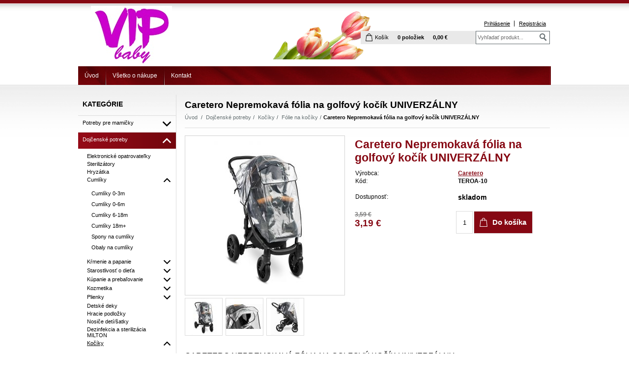

--- FILE ---
content_type: text/html; charset=UTF-8
request_url: http://www.vipbaby.sk/kategoria/dojcenske-potreby/kociky/folie-na-kociky/caretero-nepremokava-folia-na-golfovy-kocik-univerzalny/
body_size: 19042
content:
<!DOCTYPE html PUBLIC "-//W3C//DTD XHTML 1.0 Transitional//EN" "http://www.w3.org/TR/xhtml1/DTD/xhtml1-transitional.dtd">
<html xmlns="http://www.w3.org/1999/xhtml" xml:lang="sk" lang="sk">
<head>
	<title>vipbaby.sk - Dojčenské potreby - Kočíky - Fólie na kočíky - Caretero Nepremokavá fólia na golfový kočík UNIVERZÁLNY</title>
	<meta http-equiv="Content-Type" content="text/html; charset=utf-8" />		<meta name="author" content="vipbaby.sk" />	<meta name="generator" content="Atomer.sk" />	
	<meta name="keywords" lang="sk" content="" />            <meta name="robots" content="index, follow" /><meta property="og:site_name" content="vipbaby.sk" />
<meta property="og:title" content="vipbaby.sk - Dojčenské potreby - Kočíky - Fólie na kočíky - Caretero Nepremokavá fólia na golfový kočík UNIVERZÁLNY" />
<meta property="og:image" content="http://www.vipbaby.sk/user/22106/upload/stuff/resized/29606749_304-304-true.jpg" /><link rel="stylesheet" type="text/css" href="/user/22106/app-3002514380.css?v=1680583480" />
	<link rel="stylesheet" type="text/css" href="/layouts/default/css/own_design_css.php?v=1602496595" />
			   <link rel="stylesheet" type="text/css" href="/layouts/default/css/print_css.css" media="print" />	<script type="text/javascript">
		/* <![CDATA[ */
		var absolutCesta = '/';
		var vypredane = '77515';
		var skladom = '77512';
		var okno_vyska, okno_sirka;
		var imgCesta = 'user%2F22106%2Fupload%2Fstuff%2F';
		var nulova_cena_zobrazit_kupit = '0';
		var defaultnyVyrazVoVyhladavani = 'Vyhľadať produkt...';
		            var ZMEN_OBRAZOK_VARIANTU = true;
                            var ZOOMOVANIE_DETAIL = true;
        		/* ]]> */
	</script>
	<script type="text/javascript" src="/user/22106/app-3034345373.js?v=1762338760"></script>
<script type="text/javascript">
	/* <![CDATA[ */
	var vyrobca_prelozeny = 'vyrobca';
	/* ]]> */
</script>	<script type="text/javascript" src="/layouts/default/javascript/js_hlasky.php?v=1421142972"></script>
<script type="text/javascript">
	/* <![CDATA[ */
	$(document).ready(function(){
		startCheckPhone('tbPhone');
		//startCheckPhone('tbDPhone');
		//startCheckPhone('tbFPhone');
	});
	// Ak nemam pole s cislom tak je kontrola v poriadku
	function startCheckPhone(id_element) {
		if (!id_element) return true;
		var obj = $(document).find('#'+id_element);
		if (obj.length == 0) return true;
		if (obj.val() == '') {
			obj.val('+421');
		}
		$(obj).attr('autocomplete','off');
		$(obj).keyup(function() {
			checkPhoneMessage(obj,checkPhoneNumber(obj.val()));
		});
		$(obj).change(function() {
			checkPhoneMessage(obj,checkPhoneNumber(obj.val()));
		});
		$(obj).keyup();
	}
	function checkPhoneNumber(number) {
		var regexp = /^\+[0-9]{12}$/;
		if (number && regexp.test(number)) {
			return true;
		}				
		return false;
	}
	function checkPhoneMessage(obj,check) {
		if (!obj || obj.length == 0) return;
		var parent = $(obj).closest("tr");
		var msg = $('.phoneCMsg');
		var txt = '<tr class="phoneCMsg" style="color:red;"><td></td><td >Číslo pre zaslanie SMS prosím napíšte v správnom formáte +4219XXYYYYYY</td></tr>';
		if (!check && msg.length == 0) {
			parent.before(txt);
		} else if (check && msg.length) {
			msg.remove();
		}						
	}
	/* ]]> */
</script>
<script type="text/javascript">
	AtomerApp.text = {
		buttonIntoCardLoader: 'Pridávam',
		buttonIntoCardDone: 'Ďakujeme',
		packetaDeliveryPlaceDefaultText: 'Prosím vyberte si <a href="#">miesto vydania tovaru</a>'
	};
</script>	<script type="text/javascript">
		$(function() {
			// potrebne premenne pre JS funkciu zmenVelkostObrazka()
			// aktualna sira a vyska okna pri nacitani stranky
			okno_sirka = $(window).width();
			okno_vyska = $(window).height();			
			try {
				// inicializacia lightBox-u
				//$('#img a, .galeria a.gal').lightBox();
				$('#img a').lightBox();
				$('#tabObrazkyStred a.gal').lightBox();
				//$('a.gal').lightBox();
				$('a[rel="lightbox"]').lightBox();

				$(".tabs").tabs();
			} catch( err ) { }
		});
	</script>	<link rel="shortcut icon" type="image/x-icon" href="?0" />
	<link rel="icon" type="image/ico" href="?0" /> 			<meta name="viewport" content="width=device-width, initial-scale=1">
			<link rel="stylesheet" type="text/css" href="?v=0" media="all" /></head>
<body onload="helpInit();" class="" data-id-template="16" data-id-group="2">	<div id="fb-root"></div>
	<script type="text/javascript">
	/* <![CDATA[ */
		(function(d, s, id) {
		var js, fjs = d.getElementsByTagName(s)[0];
		if (d.getElementById(id)) {return;}
		js = d.createElement(s); js.id = id;
		js.src = "//connect.facebook.net/sk_SK/all.js#xfbml=1";
		fjs.parentNode.insertBefore(js, fjs);
	  }(document, 'script', 'facebook-jssdk'));
	/* ]]> */
	</script>
<!--[if lte IE 6]><script src="layouts/default/javascript/ie6.js"></script><script>window.onload=function(){e("layouts/default/javascript/ie6/")}</script><![endif]--><div id="helpbox"></div><div id="main" >
	<div class="hlavicka_obal">
		<div class="hlavicka_obal_vnutro">
			<div class="hlavicka">
				<div id="hlavicka_obr_top"></div>
				<div class="hlavicka_vrch">
					<div class="hlavicka_left">
						<div class="logoKlik">
							<a href="/">								<img src="/user/22106/upload/logo.jpg?v=1512941489" alt="vipbaby.sk" />							</a>
						</div>
					</div>
					<div class="hlavicka_right">								<div class="odhlasovaci_formular">
									<div class="ucetLinky">
										<a href="/prihlasenie/" class="reg" id="loginLink" rel="nofollow">Prihlásenie</a>
										<a href="/registracia/"  rel="nofollow">Registrácia</a>
									</div>
								</div>						<div class="endfloat"></div>							<div class="vyhladavanie">	<form action="/vyhladavanie/" method="get">
		<div id="vyhladavanie">			<input type="text" class="textbox" name="search" value="Vyhľadať produkt..." onfocus="if(this.value=='Vyhľadať produkt...')this.value=''" onblur="if(this.value=='')this.value='Vyhľadať produkt...'" />
			<input type="submit" class="button" onmouseover="buttonClass(this)" onmouseout="buttonClass(this)" value="" />
		</div>
	</form>							</div><div class="kosik novyKosik419">
	<a class="kosik_link" href="/nakupny-kosik/" rel="nofollow">Košík</a>
	<a href="/nakupny-kosik/" rel="nofollow">
		<span>0 položiek		</span>
	</a>
	<a href="/nakupny-kosik/" rel="nofollow">
		<span>0,00 €</span>
	</a>
</div>						<div class="endfloat"></div>
					</div>
				</div>
				<div class="endfloat"></div>					<ul id="hlavneMenu">			
		<li class="first">
			<a  href="/uvod/">Úvod</a>		</li>			<li class="separator">&nbsp;</li>			
		<li >
			<a  href="/vsetko-o-nakupe/">Všetko o nákupe</a>						<ul class="po_up_menu uroven1">			
		<li class="uroven1 first">
			<a class="uroven1" href="/vsetko-o-nakupe/obchodne-podmienky/">Obchodné podmienky</a>		</li>			<li class="separator">&nbsp;</li>			
		<li class="uroven1">
			<a class="uroven1" href="/vsetko-o-nakupe/doprava-sposob-dorucenia/">Doprava - spôsob doručenia</a>		</li>			<li class="separator">&nbsp;</li>			
		<li class="uroven1">
			<a class="uroven1" href="/vsetko-o-nakupe/ochrana-osobnych-udajov/">Ochrana osobných údajov</a>		</li>			<li class="separator">&nbsp;</li>			
		<li class="uroven1">
			<a class="uroven1" href="/vsetko-o-nakupe/odstupenie-od-zmluvy/">Odstúpenie od zmluvy</a>		</li>			<li class="separator">&nbsp;</li>			
		<li class="uroven1">
			<a class="uroven1" href="/vsetko-o-nakupe/reklamacny-poriadok/">Reklamačný poriadok</a>		</li>			<li class="separator">&nbsp;</li>			
		<li class="uroven1">
			<a class="uroven1" href="/vsetko-o-nakupe/subory-cookies/">Súbory cookies</a>		</li>			<li class="separator">&nbsp;</li>			
		<li class="uroven1 last">
			<a class="uroven1" href="/vsetko-o-nakupe/ako-nakupovat/">Ako nakupovať?</a>		</li>						</ul>		</li>			<li class="separator">&nbsp;</li>			
		<li class="last">
			<a  href="/kontakt/">Kontakt</a>		</li>						<li class="endfloat"></li>
					</ul>
					<div class="endfloat"></div>			</div>
			<div class="endfloat"></div>
		</div>
		<div id="hlavicka_menu"></div>
		<div id="background_top"></div>
	</div>
	<div class="obal">
		<div class="lavaStrana">							<div class="box kategorie">
								<span class="nadpis">
									Kategórie									<span class="holder">
										<span>&nbsp;</span>
										<span>&nbsp;</span>
										<span>&nbsp;</span>
									</span>
								</span>
								<div class="nadpis_bottom"></div><ul class="kategorie0">	<li  class='cat_686600 first sub_sec rolled_up'><a href="/kategoria/potreby-pre-mamicky/">
	<strong>Potreby pre mamičky</strong>		<span class="rollHandler rollOutHandler packed"></span></a><ul class="kategorie1">	<li  class='cat_686601 first'><a href="/kategoria/potreby-pre-mamicky/odsavacky-mieka/">
	<strong>Odsávačky mieka</strong></a></li>
<li  class='cat_686610'><a href="/kategoria/potreby-pre-mamicky/prsne-tampony/">
	<strong>Prsné tampóny</strong></a></li>
<li  class='cat_686640'><a href="/kategoria/potreby-pre-mamicky/krem-na-bradavky/">
	<strong>Krém na bradavky</strong></a></li>
<li  class='cat_695611'><a href="/kategoria/potreby-pre-mamicky/chranice-bradaviek/">
	<strong>Chrániče bradaviek</strong></a></li>
<li  class='cat_708007'><a href="/kategoria/potreby-pre-mamicky/podprsenky-na-kojenie/">
	<strong>Podprsenky na kojenie</strong></a></li>
<li  class='cat_708005'><a href="/kategoria/potreby-pre-mamicky/poporodne-nohavicky/">
	<strong>Popôrodné nohavičky</strong></a></li>
<li  class='cat_708006'><a href="/kategoria/potreby-pre-mamicky/poporodne-stahovacie-pasy/">
	<strong>Popôrodné sťahovacie pásy</strong></a></li>
<li  class='cat_686619'><a href="/kategoria/potreby-pre-mamicky/ostatne-pomocky/">
	<strong>Ostatné pomôcky</strong></a></li>
<li  class='cat_759583'><a href="/kategoria/potreby-pre-mamicky/tielka-pre-tehtne/">
	<strong>Tielka pre tehtné</strong></a></li>
<li  class='cat_786766'><a href="/kategoria/potreby-pre-mamicky/poporodny-vankus/">
	<strong>Popôrodný vankúš</strong></a></li>
<li  class='cat_786890'><a href="/kategoria/potreby-pre-mamicky/poporodne-vlozky/">
	<strong>Popôrodné vložky</strong></a></li>
<li  class='cat_817562'><a href="/kategoria/potreby-pre-mamicky/vankuse-na-dojcenie/">
	<strong>Vankúše na dojčenie</strong></a></li>
<li  class='cat_1070165 last sub_sec rolled_up'><a href="/kategoria/potreby-pre-mamicky/kozmetika/">
	<strong>Kozmetika</strong>		<span class="rollHandler rollOutHandler packed"></span></a><ul class="kategorie2">	<li  class='cat_1174730 first'><a href="/kategoria/potreby-pre-mamicky/kozmetika/na-pery/">
	<strong>Na pery</strong></a></li>
</ul>
</li>
</ul>
</li>
<li  class='cat_686549 aktivna0 sub_sec rolled_down def'><a href="/kategoria/dojcenske-potreby/" class='aktivna'>
	<strong>Dojčenské potreby</strong>		<span class="rollHandler rollOutHandler expanded"></span></a><ul class="kategorie1">	<li  class='cat_686548 first'><a href="/kategoria/dojcenske-potreby/elektronicke-opatrovatelky/">
	<strong>Elektronické opatrovateľky</strong></a></li>
<li  class='cat_686761'><a href="/kategoria/dojcenske-potreby/sterilizatory/">
	<strong>Sterilizátory</strong></a></li>
<li  class='cat_697715'><a href="/kategoria/dojcenske-potreby/hryzatka/">
	<strong>Hryzátka</strong></a></li>
<li  class='cat_693745 sub_sec rolled_down def'><a href="/kategoria/dojcenske-potreby/cumliky/">
	<strong>Cumlíky</strong>		<span class="rollHandler rollOutHandler expanded"></span></a><ul class="kategorie2">	<li  class='cat_762658 first'><a href="/kategoria/dojcenske-potreby/cumliky/cumliky-0-3m/">
	<strong>Cumlíky 0-3m</strong></a></li>
<li  class='cat_762659'><a href="/kategoria/dojcenske-potreby/cumliky/cumliky-0-6m/">
	<strong>Cumlíky 0-6m</strong></a></li>
<li  class='cat_762660'><a href="/kategoria/dojcenske-potreby/cumliky/cumliky-6-18m/">
	<strong>Cumlíky 6-18m</strong></a></li>
<li  class='cat_762661'><a href="/kategoria/dojcenske-potreby/cumliky/cumliky-18m/">
	<strong>Cumlíky 18m+</strong></a></li>
<li  class='cat_695445'><a href="/kategoria/dojcenske-potreby/cumliky/spony-na-cumliky/">
	<strong>Spony na cumlíky</strong></a></li>
<li  class='cat_712997 last'><a href="/kategoria/dojcenske-potreby/cumliky/obaly-na-cumliky/">
	<strong>Obaly na cumlíky</strong></a></li>
</ul>
</li>
<li  class='cat_698568 sub_sec rolled_up'><a href="/kategoria/dojcenske-potreby/krmenie-a-papanie/">
	<strong>Kŕmenie a papanie</strong>		<span class="rollHandler rollOutHandler packed"></span></a><ul class="kategorie2">	<li  class='cat_697716 first sub_sec rolled_up'><a href="/kategoria/dojcenske-potreby/krmenie-a-papanie/flase-a-hrnceky/">
	<strong>Fľaše a hrnčeky</strong>		<span class="rollHandler rollOutHandler packed"></span></a><ul class="kategorie3">	<li  class='cat_686574 first'><a href="/kategoria/dojcenske-potreby/krmenie-a-papanie/flase-a-hrnceky/flasky/">
	<strong>Fľašky</strong></a></li>
<li  class='cat_906948'><a href="/kategoria/dojcenske-potreby/krmenie-a-papanie/flase-a-hrnceky/sklenene-flase/">
	<strong>Sklenené fľaše</strong></a></li>
<li  class='cat_868308'><a href="/kategoria/dojcenske-potreby/krmenie-a-papanie/flase-a-hrnceky/dr-brown-s-flase-a-prislusenstvo/">
	<strong>DR. Brown´s  fľaše a príslušenstvo</strong></a></li>
<li  class='cat_693697'><a href="/kategoria/dojcenske-potreby/krmenie-a-papanie/flase-a-hrnceky/cumliky-na-flasu/">
	<strong>Cumlíky na fľašu</strong></a></li>
<li  class='cat_686643'><a href="/kategoria/dojcenske-potreby/krmenie-a-papanie/flase-a-hrnceky/hrnceky/">
	<strong>Hrnčeky</strong></a></li>
<li  class='cat_697709'><a href="/kategoria/dojcenske-potreby/krmenie-a-papanie/flase-a-hrnceky/uchyty-na-flse/">
	<strong>Uchyty na fľše</strong></a></li>
<li  class='cat_703642'><a href="/kategoria/dojcenske-potreby/krmenie-a-papanie/flase-a-hrnceky/kefy-na-cistenie-flias/">
	<strong>Kefy na čistenie fliaš</strong></a></li>
<li  class='cat_702579'><a href="/kategoria/dojcenske-potreby/krmenie-a-papanie/flase-a-hrnceky/tremoobaly-na-flase/">
	<strong>Tremoobaly na fľaše</strong></a></li>
<li  class='cat_1000690'><a href="/kategoria/dojcenske-potreby/krmenie-a-papanie/flase-a-hrnceky/nerezove-flase/">
	<strong>Nerezové fľaše</strong></a></li>
<li  class='cat_1039749'><a href="/kategoria/dojcenske-potreby/krmenie-a-papanie/flase-a-hrnceky/sady-kojeneckych-flias/">
	<strong>Sady kojeneckých fliaš</strong></a></li>
<li  class='cat_1050936'><a href="/kategoria/dojcenske-potreby/krmenie-a-papanie/flase-a-hrnceky/pohare/">
	<strong>Poháre</strong></a></li>
<li  class='cat_1154115 last'><a href="/kategoria/dojcenske-potreby/krmenie-a-papanie/flase-a-hrnceky/nahradne-slamky/">
	<strong>Náhradné slamky</strong></a></li>
</ul>
</li>
<li  class='cat_698571'><a href="/kategoria/dojcenske-potreby/krmenie-a-papanie/pribory/">
	<strong>Príbory</strong></a></li>
<li  class='cat_698574'><a href="/kategoria/dojcenske-potreby/krmenie-a-papanie/taniere/">
	<strong>Taniere</strong></a></li>
<li  class='cat_699634 sub_sec rolled_up'><a href="/kategoria/dojcenske-potreby/krmenie-a-papanie/jedalenske-stolicky/">
	<strong>Jedálenské stoličky</strong>		<span class="rollHandler rollOutHandler packed"></span></a><ul class="kategorie3">	<li  class='cat_1249711 first'><a href="/kategoria/dojcenske-potreby/krmenie-a-papanie/jedalenske-stolicky/podsedacek-na-stolicku/">
	<strong>Podsedáček na stoličku</strong></a></li>
</ul>
</li>
<li  class='cat_688932'><a href="/kategoria/dojcenske-potreby/krmenie-a-papanie/podbradniky-a-uteraciky/">
	<strong>Podbradníky a uteráčiky</strong></a></li>
<li  class='cat_693563'><a href="/kategoria/dojcenske-potreby/krmenie-a-papanie/ohrievace-flias/">
	<strong>Ohrievače fliaš</strong></a></li>
<li  class='cat_693681'><a href="/kategoria/dojcenske-potreby/krmenie-a-papanie/uskladnenie-materskeho-mlieka/">
	<strong>Uskladnenie materského mlieka</strong></a></li>
<li  class='cat_693649'><a href="/kategoria/dojcenske-potreby/krmenie-a-papanie/termosky/">
	<strong>Termosky</strong></a></li>
<li  class='cat_693658'><a href="/kategoria/dojcenske-potreby/krmenie-a-papanie/mixery/">
	<strong>Mixéry</strong></a></li>
<li  class='cat_703044'><a href="/kategoria/dojcenske-potreby/krmenie-a-papanie/sady-na-jedenie-a-nadoby/">
	<strong>Sady na jedenie a nádoby</strong></a></li>
<li  class='cat_702669'><a href="/kategoria/dojcenske-potreby/krmenie-a-papanie/ostatne/">
	<strong>Ostatné</strong></a></li>
<li  class='cat_705845'><a href="/kategoria/dojcenske-potreby/krmenie-a-papanie/skladovanie-potravin/">
	<strong>Skladovanie potravín</strong></a></li>
<li  class='cat_719439'><a href="/kategoria/dojcenske-potreby/krmenie-a-papanie/podlozky-pod-jedalenske-stolicky/">
	<strong>Podložky pod jedálenské stoličky</strong></a></li>
<li  class='cat_762627'><a href="/kategoria/dojcenske-potreby/krmenie-a-papanie/odkvapkavace-kojeneckych-flias/">
	<strong>Odkvapkávače kojeneckých fliaš</strong></a></li>
<li  class='cat_877317'><a href="/kategoria/dojcenske-potreby/krmenie-a-papanie/cistiaci-prostiredok-na-umyvanie-flias/">
	<strong>Čistiaci prostiredok na umývanie fliaš</strong></a></li>
<li  class='cat_1278296 last'><a href="/kategoria/dojcenske-potreby/krmenie-a-papanie/sietka-na-krmenie/">
	<strong>Sieťka na kŕmenie</strong></a></li>
</ul>
</li>
<li  class='cat_693561 sub_sec rolled_up'><a href="/kategoria/dojcenske-potreby/starostlivost-o-dieta/">
	<strong>Starostlivosť o dieťa</strong>		<span class="rollHandler rollOutHandler packed"></span></a><ul class="kategorie2">	<li  class='cat_693562 first'><a href="/kategoria/dojcenske-potreby/starostlivost-o-dieta/noznicky-na-nechty-kliestiky/">
	<strong>Nožničky na nechty, klieštiky</strong></a></li>
<li  class='cat_702575'><a href="/kategoria/dojcenske-potreby/starostlivost-o-dieta/hrebene-a-kefy-na-vlasy/">
	<strong>Hrebene a kefy na vlasy</strong></a></li>
<li  class='cat_702578'><a href="/kategoria/dojcenske-potreby/starostlivost-o-dieta/teplomery/">
	<strong>Teplomery</strong></a></li>
<li  class='cat_705762'><a href="/kategoria/dojcenske-potreby/starostlivost-o-dieta/vahy/">
	<strong>Váhy</strong></a></li>
<li  class='cat_705819'><a href="/kategoria/dojcenske-potreby/starostlivost-o-dieta/nosne-odsavacky/">
	<strong>Nosné odsávačky</strong></a></li>
<li  class='cat_713195'><a href="/kategoria/dojcenske-potreby/starostlivost-o-dieta/zubne-kefky/">
	<strong>Zubné kefky</strong></a></li>
<li  class='cat_866283'><a href="/kategoria/dojcenske-potreby/starostlivost-o-dieta/zubne-pasty/">
	<strong>Zubné pasty</strong></a></li>
<li  class='cat_1048931'><a href="/kategoria/dojcenske-potreby/starostlivost-o-dieta/inhalatory/">
	<strong>Inhalátory</strong></a></li>
<li  class='cat_1058439 last'><a href="/kategoria/dojcenske-potreby/starostlivost-o-dieta/redukcia-na-wc/">
	<strong>Redukcia na WC</strong></a></li>
</ul>
</li>
<li  class='cat_699630 sub_sec rolled_up'><a href="/kategoria/dojcenske-potreby/kupanie-a-prebalovanie/">
	<strong>Kúpanie a prebaľovanie</strong>		<span class="rollHandler rollOutHandler packed"></span></a><ul class="kategorie2">	<li  class='cat_786799 first sub_sec rolled_up'><a href="/kategoria/dojcenske-potreby/kupanie-a-prebalovanie/prebalovacie-podlozky/">
	<strong>Prebaľovacie podložky</strong>		<span class="rollHandler rollOutHandler packed"></span></a><ul class="kategorie3">	<li  class='cat_786803 first'><a href="/kategoria/dojcenske-potreby/kupanie-a-prebalovanie/prebalovacie-podlozky/prebalovacia-podlozka-tvrda-kratka-70x50-cm/">
	<strong>Prebaľovacia podložka tvrdá krátka 70x50 cm</strong></a></li>
<li  class='cat_786805'><a href="/kategoria/dojcenske-potreby/kupanie-a-prebalovanie/prebalovacie-podlozky/prebalovacia-podlozka-makka/">
	<strong>Prebaľovacia podložka mäkká</strong></a></li>
<li  class='cat_863925'><a href="/kategoria/dojcenske-potreby/kupanie-a-prebalovanie/prebalovacie-podlozky/prebalovacia-podlozka-tvrda-dlha-80x50-cm/">
	<strong>Prebaľovacia podložka tvrdá dlhá 80x50 cm</strong></a></li>
<li  class='cat_786837'><a href="/kategoria/dojcenske-potreby/kupanie-a-prebalovanie/prebalovacie-podlozky/navleky-na-prebalovacie-podlozky/">
	<strong>Návleky na prebaľovacie podložky</strong></a></li>
<li  class='cat_786863'><a href="/kategoria/dojcenske-potreby/kupanie-a-prebalovanie/prebalovacie-podlozky/cestovna-prebalovacia-podlozka/">
	<strong>Cestovná prebaľovacia podložka</strong></a></li>
<li  class='cat_1276508 last'><a href="/kategoria/dojcenske-potreby/kupanie-a-prebalovanie/prebalovacie-podlozky/prebalovacia-podlozka-70x75-cm/">
	<strong>Prebaľovacia podložka 70x75 cm</strong></a></li>
</ul>
</li>
<li  class='cat_703043'><a href="/kategoria/dojcenske-potreby/kupanie-a-prebalovanie/jednorazove-prebalovacie-podlozky/">
	<strong>Jednorázové prebaľovacie podložky</strong></a></li>
<li  class='cat_703321'><a href="/kategoria/dojcenske-potreby/kupanie-a-prebalovanie/vanicky-a-kybliky/">
	<strong>Vaničky a kýbliky</strong></a></li>
<li  class='cat_703644'><a href="/kategoria/dojcenske-potreby/kupanie-a-prebalovanie/krem-proti-zapareninam/">
	<strong>Krém proti zapareninám</strong></a></li>
<li  class='cat_702804'><a href="/kategoria/dojcenske-potreby/kupanie-a-prebalovanie/teplomery/">
	<strong>Teplomery</strong></a></li>
<li  class='cat_705818'><a href="/kategoria/dojcenske-potreby/kupanie-a-prebalovanie/detske-osusky/">
	<strong>Detské osušky</strong></a></li>
<li  class='cat_791421'><a href="/kategoria/dojcenske-potreby/kupanie-a-prebalovanie/hrnceky-na-oplachovanie-samponu/">
	<strong>Hrnčeky na oplachovanie šampónu</strong></a></li>
<li  class='cat_747791'><a href="/kategoria/dojcenske-potreby/kupanie-a-prebalovanie/hubky-na-umyvanie/">
	<strong>Hubky na umývanie</strong></a></li>
<li  class='cat_791563'><a href="/kategoria/dojcenske-potreby/kupanie-a-prebalovanie/rukavce-na-umyvanie/">
	<strong>Rukavce na umývanie</strong></a></li>
<li  class='cat_786842'><a href="/kategoria/dojcenske-potreby/kupanie-a-prebalovanie/penova-podlozka/">
	<strong>Penová podložka</strong></a></li>
<li  class='cat_851640'><a href="/kategoria/dojcenske-potreby/kupanie-a-prebalovanie/plastove-podlozka-do-vane/">
	<strong>Plastové podložka do vane</strong></a></li>
<li  class='cat_791556'><a href="/kategoria/dojcenske-potreby/kupanie-a-prebalovanie/protismykove-podlozky-do-vane/">
	<strong>Protišmykové podložky do vane</strong></a></li>
<li  class='cat_1278722 last'><a href="/kategoria/dojcenske-potreby/kupanie-a-prebalovanie/ponco/">
	<strong>Pončo</strong></a></li>
</ul>
</li>
<li  class='cat_696315 sub_sec rolled_up'><a href="/kategoria/dojcenske-potreby/kozmetika/">
	<strong>Kozmetika</strong>		<span class="rollHandler rollOutHandler packed"></span></a><ul class="kategorie2">	<li  class='cat_696316 first'><a href="/kategoria/dojcenske-potreby/kozmetika/detske-oleje/">
	<strong>Detské oleje</strong></a></li>
<li  class='cat_696308'><a href="/kategoria/dojcenske-potreby/kozmetika/vlhcene-utierky/">
	<strong>Vlhčené utierky</strong></a></li>
<li  class='cat_767779'><a href="/kategoria/dojcenske-potreby/kozmetika/opalovacie-kremy/">
	<strong>Opaľovacie krémy</strong></a></li>
<li  class='cat_767782'><a href="/kategoria/dojcenske-potreby/kozmetika/sampony-a-sprchovacie-gely/">
	<strong>šampóny a sprchovacie gély</strong></a></li>
<li  class='cat_771275'><a href="/kategoria/dojcenske-potreby/kozmetika/kremy-na-tvar/">
	<strong>Krémy na tvár</strong></a></li>
<li  class='cat_771277'><a href="/kategoria/dojcenske-potreby/kozmetika/bavlnene-tampony/">
	<strong>Bavlnené tampóny</strong></a></li>
<li  class='cat_772572'><a href="/kategoria/dojcenske-potreby/kozmetika/vatove-tycinky/">
	<strong>Vatové  tyčinky</strong></a></li>
<li  class='cat_772687'><a href="/kategoria/dojcenske-potreby/kozmetika/detsky-puder/">
	<strong>Detský púder</strong></a></li>
<li  class='cat_772688'><a href="/kategoria/dojcenske-potreby/kozmetika/detske-mydlo/">
	<strong>Detské mydlo</strong></a></li>
<li  class='cat_772686'><a href="/kategoria/dojcenske-potreby/kozmetika/telove-mlieka/">
	<strong>Telové mlieka</strong></a></li>
<li  class='cat_789655'><a href="/kategoria/dojcenske-potreby/kozmetika/dezinfekcia/">
	<strong>Dezinfekcia</strong></a></li>
<li  class='cat_1173636'><a href="/kategoria/dojcenske-potreby/kozmetika/pena-do-kupela/">
	<strong>Pena do kúpeľa</strong></a></li>
<li  class='cat_1178133 last'><a href="/kategoria/dojcenske-potreby/kozmetika/toaletny-ppier/">
	<strong>Toaletný ppier</strong></a></li>
</ul>
</li>
<li  class='cat_702580 sub_sec rolled_up'><a href="/kategoria/dojcenske-potreby/plienky/">
	<strong>Plienky</strong>		<span class="rollHandler rollOutHandler packed"></span></a><ul class="kategorie2">	<li  class='cat_702581 first'><a href="/kategoria/dojcenske-potreby/plienky/kose-na-plienky-a-nahradne-kazety/">
	<strong>Koše na plienky a náhradné kazety</strong></a></li>
<li  class='cat_705774'><a href="/kategoria/dojcenske-potreby/plienky/bavlnene-plienky/">
	<strong>Bavlnené plienky</strong></a></li>
<li  class='cat_745093 sub_sec rolled_up'><a href="/kategoria/dojcenske-potreby/plienky/bambusove-plienky/">
	<strong>Bambusové plienky</strong>		<span class="rollHandler rollOutHandler packed"></span></a><ul class="kategorie3">	<li  class='cat_1175239 first'><a href="/kategoria/dojcenske-potreby/plienky/bambusove-plienky/bambusove-plienky-30x30-cm/">
	<strong>Bambusové plienky 30x30 cm</strong></a></li>
<li  class='cat_1037099'><a href="/kategoria/dojcenske-potreby/plienky/bambusove-plienky/bambusove-plienky-75x75-cm/">
	<strong>Bambusové plienky 75x75 cm</strong></a></li>
<li  class='cat_1175240'><a href="/kategoria/dojcenske-potreby/plienky/bambusove-plienky/bambusove-plienky-90x90-cm/">
	<strong>Bambusové plienky 90x90 cm</strong></a></li>
<li  class='cat_908090 last'><a href="/kategoria/dojcenske-potreby/plienky/bambusove-plienky/bambusove-plienky-120x120-cm/">
	<strong>Bambusové plienky 120x120 cm</strong></a></li>
</ul>
</li>
<li  class='cat_802111'><a href="/kategoria/dojcenske-potreby/plienky/bambino-mio-miosolo/">
	<strong>Bambino Mio Miosolo</strong></a></li>
<li  class='cat_802133 sub_sec rolled_up'><a href="/kategoria/dojcenske-potreby/plienky/uciace-plienkove-nohavicky/">
	<strong>Učiace plienkové nohavičky</strong>		<span class="rollHandler rollOutHandler packed"></span></a><ul class="kategorie3">	<li  class='cat_802134 first'><a href="/kategoria/dojcenske-potreby/plienky/uciace-plienkove-nohavicky/18-24-mesiacov/">
	<strong>18-24 mesiacov</strong></a></li>
<li  class='cat_909225 last'><a href="/kategoria/dojcenske-potreby/plienky/uciace-plienkove-nohavicky/3-roky/">
	<strong>+3 roky</strong></a></li>
</ul>
</li>
<li  class='cat_1150738 last'><a href="/kategoria/dojcenske-potreby/plienky/organizer-na-plienky/">
	<strong>Organizér na plienky</strong></a></li>
</ul>
</li>
<li  class='cat_703045'><a href="/kategoria/dojcenske-potreby/detske-deky/">
	<strong>Detské deky</strong></a></li>
<li  class='cat_703339'><a href="/kategoria/dojcenske-potreby/hracie-podlozky/">
	<strong>Hracie podložky</strong></a></li>
<li  class='cat_707018'><a href="/kategoria/dojcenske-potreby/nosice-deti-satky/">
	<strong>Nosiče detí/šatky</strong></a></li>
<li  class='cat_790169'><a href="/kategoria/dojcenske-potreby/dezinfekcia-a-sterilizacia-milton/">
	<strong>Dezinfekcia a sterilizácia MILTON</strong></a></li>
<li  class='cat_699632 aktivna1 sub_sec rolled_down def'><a href="/kategoria/dojcenske-potreby/kociky/" class='aktivna'>
	<strong>Kočíky</strong>		<span class="rollHandler rollOutHandler expanded"></span></a><ul class="kategorie2">	<li  class='cat_699633 first'><a href="/kategoria/dojcenske-potreby/kociky/golfove-palice/">
	<strong>Golfové palice</strong></a></li>
<li  class='cat_817642'><a href="/kategoria/dojcenske-potreby/kociky/sportove-kociky/">
	<strong>Športové kočíky</strong></a></li>
<li  class='cat_786889'><a href="/kategoria/dojcenske-potreby/kociky/kombinovane-kociky/">
	<strong>Kombinované kočíky</strong></a></li>
<li  class='cat_791418'><a href="/kategoria/dojcenske-potreby/kociky/tasky-ku-kociku/">
	<strong>Tašky ku kočíku</strong></a></li>
<li  class='cat_792437 aktivna2'><a href="/kategoria/dojcenske-potreby/kociky/folie-na-kociky/" class='aktivna'>
	<strong>Fólie na kočíky</strong></a></li>
<li  class='cat_789627'><a href="/kategoria/dojcenske-potreby/kociky/slnecna-clona-na-kocik/">
	<strong>Slnečná clona na kočík</strong></a></li>
<li  class='cat_769109'><a href="/kategoria/dojcenske-potreby/kociky/rukavniky-na-kocik/">
	<strong>Rukávniky na kočík</strong></a></li>
<li  class='cat_705846'><a href="/kategoria/dojcenske-potreby/kociky/fusaky/">
	<strong>Fusaky</strong></a></li>
<li  class='cat_817556'><a href="/kategoria/dojcenske-potreby/kociky/vlozky-do-kocikov/">
	<strong>Vložky do kočíkov</strong></a></li>
<li  class='cat_989023'><a href="/kategoria/dojcenske-potreby/kociky/vankos-prikryvka/">
	<strong>Vankôš+prikrývka</strong></a></li>
<li  class='cat_1012433'><a href="/kategoria/dojcenske-potreby/kociky/sietka-proti-hmyzu-na-kocik/">
	<strong>Sieťka proti hmyzu na kočík</strong></a></li>
<li  class='cat_784898'><a href="/kategoria/dojcenske-potreby/kociky/matrac-do-kocika/">
	<strong>Matrac do kočíka</strong></a></li>
<li  class='cat_1063967'><a href="/kategoria/dojcenske-potreby/kociky/plachta-na-matrac-do-kocikov/">
	<strong>plachta na matrac do kočíkov</strong></a></li>
<li  class='cat_1138957 last'><a href="/kategoria/dojcenske-potreby/kociky/vankuse-do-kocika/">
	<strong>Vankúše do kočíka</strong></a></li>
</ul>
</li>
<li  class='cat_707444'><a href="/kategoria/dojcenske-potreby/hrkalky/">
	<strong>Hrkálky</strong></a></li>
<li  class='cat_706537'><a href="/kategoria/dojcenske-potreby/bezpecnost/">
	<strong>Bezpečnosť</strong></a></li>
<li  class='cat_759609 sub_sec rolled_up'><a href="/kategoria/dojcenske-potreby/detske-oblecenie/">
	<strong>Detské oblečenie</strong>		<span class="rollHandler rollOutHandler packed"></span></a><ul class="kategorie2">	<li  class='cat_996088 first sub_sec rolled_up'><a href="/kategoria/dojcenske-potreby/detske-oblecenie/dupacky/">
	<strong>Dupačky</strong>		<span class="rollHandler rollOutHandler packed"></span></a><ul class="kategorie3">	<li  class='cat_996089 first'><a href="/kategoria/dojcenske-potreby/detske-oblecenie/dupacky/dupacky-vel-56-68-0-3m/">
	<strong>Dupačky veľ. 56-68 (0-3m)</strong></a></li>
<li  class='cat_996112'><a href="/kategoria/dojcenske-potreby/detske-oblecenie/dupacky/dupacky-vel-68-4-6m/">
	<strong>Dupačky veľ. 68 (4-6m)</strong></a></li>
<li  class='cat_996090 last'><a href="/kategoria/dojcenske-potreby/detske-oblecenie/dupacky/dupacky-vel-74-7-9m/">
	<strong>Dupačky veľ. 74 (7-9m)</strong></a></li>
</ul>
</li>
<li  class='cat_996091 sub_sec rolled_up'><a href="/kategoria/dojcenske-potreby/detske-oblecenie/ciapky/">
	<strong>Čiapky</strong>		<span class="rollHandler rollOutHandler packed"></span></a><ul class="kategorie3">	<li  class='cat_996116 first'><a href="/kategoria/dojcenske-potreby/detske-oblecenie/ciapky/ciapky-vel-56-0-3mes/">
	<strong>Čiapky veľ. 56 (0-3mes)</strong></a></li>
<li  class='cat_996092'><a href="/kategoria/dojcenske-potreby/detske-oblecenie/ciapky/ciapky-vel-62-3-6mes/">
	<strong>Čiapky veľ. 62 (3-6mes)</strong></a></li>
<li  class='cat_996114 last'><a href="/kategoria/dojcenske-potreby/detske-oblecenie/ciapky/ciapky-vel-68-4-6mes/">
	<strong>Čiapky veľ. 68 (4-6mes)</strong></a></li>
</ul>
</li>
<li  class='cat_996095 sub_sec rolled_down def'><a href="/kategoria/dojcenske-potreby/detske-oblecenie/poldupacky/">
	<strong>Poldupačky</strong>		<span class="rollHandler rollOutHandler expanded"></span></a><ul class="kategorie3">	<li  class='cat_996098 first'><a href="/kategoria/dojcenske-potreby/detske-oblecenie/poldupacky/polodupacky-vel-56-0-3mes/">
	<strong>Polodupačky veľ. 56 (0-3mes)</strong></a></li>
<li  class='cat_996096'><a href="/kategoria/dojcenske-potreby/detske-oblecenie/poldupacky/polodupacky-vel-62-3-6mes/">
	<strong>Polodupačky veľ. 62 (3-6mes)</strong></a></li>
<li  class='cat_996097'><a href="/kategoria/dojcenske-potreby/detske-oblecenie/poldupacky/polodupacky-vel-68-4-6mes/">
	<strong>Polodupačky veľ. 68 (4-6mes)</strong></a></li>
<li  class='cat_1063969 last'><a href="/kategoria/dojcenske-potreby/detske-oblecenie/poldupacky/polodupacky-vel-74/">
	<strong>Polodupačky veľ. 74</strong></a></li>
</ul>
</li>
<li  class='cat_996099 sub_sec rolled_up'><a href="/kategoria/dojcenske-potreby/detske-oblecenie/leginy/">
	<strong>Legíny</strong>		<span class="rollHandler rollOutHandler packed"></span></a><ul class="kategorie3">	<li  class='cat_996159 first'><a href="/kategoria/dojcenske-potreby/detske-oblecenie/leginy/leginy-vel-56-0-3mes/">
	<strong>Legíny veľ. 56 (0-3mes)</strong></a></li>
<li  class='cat_996146'><a href="/kategoria/dojcenske-potreby/detske-oblecenie/leginy/leginy-vel-62-3-6mes/">
	<strong>Legíny veľ. 62 (3-6mes)</strong></a></li>
<li  class='cat_996176'><a href="/kategoria/dojcenske-potreby/detske-oblecenie/leginy/leginy-vel-68-4-6mes/">
	<strong>Legíny veľ. 68 (4-6mes)</strong></a></li>
<li  class='cat_996103'><a href="/kategoria/dojcenske-potreby/detske-oblecenie/leginy/leginy-vel-74-6-9mes/">
	<strong>Legíny veľ. 74 (6-9mes)</strong></a></li>
<li  class='cat_996102'><a href="/kategoria/dojcenske-potreby/detske-oblecenie/leginy/leginy-vel-80-9-12mes/">
	<strong>Legíny veľ. 80 (9-12mes)</strong></a></li>
<li  class='cat_996101'><a href="/kategoria/dojcenske-potreby/detske-oblecenie/leginy/leginy-vel-86-12-18mes/">
	<strong>Legíny veľ. 86 (12-18mes)</strong></a></li>
<li  class='cat_996100'><a href="/kategoria/dojcenske-potreby/detske-oblecenie/leginy/leginy-vel-92-18-24mes/">
	<strong>Legíny veľ. 92 (18-24mes)</strong></a></li>
<li  class='cat_996118'><a href="/kategoria/dojcenske-potreby/detske-oblecenie/leginy/leginy-vel-98-2-3roky/">
	<strong>Legíny veľ. 98 (2-3roky)</strong></a></li>
<li  class='cat_996117 last'><a href="/kategoria/dojcenske-potreby/detske-oblecenie/leginy/leginy-vel-104-3-4roky/">
	<strong>Legíny veľ. 104 (3-4roky)</strong></a></li>
</ul>
</li>
<li  class='cat_1063954'><a href="/kategoria/dojcenske-potreby/detske-oblecenie/celenky/">
	<strong>Čelenky</strong></a></li>
<li  class='cat_1177015'><a href="/kategoria/dojcenske-potreby/detske-oblecenie/pancuchy/">
	<strong>Pančuchy</strong></a></li>
<li  class='cat_1177016'><a href="/kategoria/dojcenske-potreby/detske-oblecenie/podkolienky/">
	<strong>Podkolienky</strong></a></li>
<li  class='cat_1177214'><a href="/kategoria/dojcenske-potreby/detske-oblecenie/spodne-pradlo/">
	<strong>Spodné prádlo</strong></a></li>
<li  class='cat_1272346 last'><a href="/kategoria/dojcenske-potreby/detske-oblecenie/tielka/">
	<strong>Tielka</strong></a></li>
</ul>
</li>
<li  class='cat_802074'><a href="/kategoria/dojcenske-potreby/nocniky/">
	<strong>Nočníky</strong></a></li>
<li  class='cat_802076'><a href="/kategoria/dojcenske-potreby/redukcia-na-wc/">
	<strong>Redukcia na WC</strong></a></li>
<li  class='cat_802115 sub_sec rolled_up'><a href="/kategoria/dojcenske-potreby/nohavicky-na-kupanie/">
	<strong>Nohavičky na kúpanie</strong>		<span class="rollHandler rollOutHandler packed"></span></a><ul class="kategorie2">	<li  class='cat_802116 first'><a href="/kategoria/dojcenske-potreby/nohavicky-na-kupanie/6-12-m/">
	<strong>6-12 m</strong></a></li>
<li  class='cat_802117'><a href="/kategoria/dojcenske-potreby/nohavicky-na-kupanie/1-2-roky/">
	<strong>1-2 roky</strong></a></li>
<li  class='cat_802118 last'><a href="/kategoria/dojcenske-potreby/nohavicky-na-kupanie/24-mesiacov/">
	<strong>24 mesiacov</strong></a></li>
</ul>
</li>
<li  class='cat_854465'><a href="/kategoria/dojcenske-potreby/pristroj-na-pripravu-detskej-stravy/">
	<strong>Prístroj na prípravu detskej stravy</strong></a></li>
<li  class='cat_818931'><a href="/kategoria/dojcenske-potreby/zavinovacky/">
	<strong>Zavinovačky</strong></a></li>
<li  class='cat_810181'><a href="/kategoria/dojcenske-potreby/darcekove-spomienkove-a-dekoracne-doplnky/">
	<strong>Darčekové, spomienkové a dekoračné doplnky</strong></a></li>
<li  class='cat_909599'><a href="/kategoria/dojcenske-potreby/spacie-vaky/">
	<strong>Spacie vaky</strong></a></li>
<li  class='cat_932444'><a href="/kategoria/dojcenske-potreby/organizery/">
	<strong>Organizéry</strong></a></li>
<li  class='cat_995618'><a href="/kategoria/dojcenske-potreby/meter-na-meranie-vysky/">
	<strong>Meter na meranie výšky</strong></a></li>
<li  class='cat_1151957'><a href="/kategoria/dojcenske-potreby/cisticky-vzduchu-a-zvlhcovace/">
	<strong>Čističky vzduchu a zvlhčovače</strong></a></li>
<li  class='cat_1166839'><a href="/kategoria/dojcenske-potreby/avivaz/">
	<strong>Aviváž</strong></a></li>
<li  class='cat_1167772'><a href="/kategoria/dojcenske-potreby/slnecne-okuliare/">
	<strong>Slnečné okuliare</strong></a></li>
<li  class='cat_1177540'><a href="/kategoria/dojcenske-potreby/plachty-do-kolisky/">
	<strong>Plachty do kolísky</strong></a></li>
<li  class='cat_1300411 last'><a href="/kategoria/dojcenske-potreby/slintacik/">
	<strong>Slintáčik</strong></a></li>
</ul>
</li>
<li  class='cat_699310 sub_sec rolled_up'><a href="/kategoria/hracky/">
	<strong>Hračky</strong>		<span class="rollHandler rollOutHandler packed"></span></a><ul class="kategorie1">	<li  class='cat_699718 first sub_sec rolled_up'><a href="/kategoria/hracky/hracky-pre-najmensich/">
	<strong>Hračky pre najmenších</strong>		<span class="rollHandler rollOutHandler packed"></span></a><ul class="kategorie2">	<li  class='cat_699719 first'><a href="/kategoria/hracky/hracky-pre-najmensich/vkladacky-vtlkacky/">
	<strong>Vkladačky, vtĺkačky</strong></a></li>
<li  class='cat_700109'><a href="/kategoria/hracky/hracky-pre-najmensich/hracky-na-kocik-postielku/">
	<strong>Hračky na kočík, postieľku</strong></a></li>
<li  class='cat_700110'><a href="/kategoria/hracky/hracky-pre-najmensich/knizky/">
	<strong>Knižky</strong></a></li>
<li  class='cat_699705'><a href="/kategoria/hracky/hracky-pre-najmensich/kolotoc-nad-postielku/">
	<strong>Kolotoč nad postieľku</strong></a></li>
<li  class='cat_700117'><a href="/kategoria/hracky/hracky-pre-najmensich/hracky-na-tahanie-a-tlacenie/">
	<strong>Hračky na ťahanie a tlačenie</strong></a></li>
<li  class='cat_701133'><a href="/kategoria/hracky/hracky-pre-najmensich/hracky-do-vane/">
	<strong>Hračky do vane</strong></a></li>
<li  class='cat_701783'><a href="/kategoria/hracky/hracky-pre-najmensich/hrkalky/">
	<strong>Hrkálky</strong></a></li>
<li  class='cat_701933'><a href="/kategoria/hracky/hracky-pre-najmensich/rozvojove-vnimave/">
	<strong>Rozvojové, vnímavé</strong></a></li>
<li  class='cat_701934'><a href="/kategoria/hracky/hracky-pre-najmensich/plysove-hracky/">
	<strong>Plyšové hračky</strong></a></li>
<li  class='cat_702179'><a href="/kategoria/hracky/hracky-pre-najmensich/pritulky-maznacikovia/">
	<strong>Prítulky/maznáčikovia</strong></a></li>
<li  class='cat_707019'><a href="/kategoria/hracky/hracky-pre-najmensich/auticka/">
	<strong>Autíčka</strong></a></li>
<li  class='cat_719454'><a href="/kategoria/hracky/hracky-pre-najmensich/uspavacikovia/">
	<strong>Uspavačikovia</strong></a></li>
<li  class='cat_748709'><a href="/kategoria/hracky/hracky-pre-najmensich/organizery-na-hracky-v-kupelni/">
	<strong>Organizéry na hračky v kúpelni</strong></a></li>
<li  class='cat_786987'><a href="/kategoria/hracky/hracky-pre-najmensich/interaktivna-hracky/">
	<strong>Interaktívna hračky</strong></a></li>
<li  class='cat_947902'><a href="/kategoria/hracky/hracky-pre-najmensich/latkove-babiky/">
	<strong>Látkové bábiky</strong></a></li>
<li  class='cat_952478 last'><a href="/kategoria/hracky/hracky-pre-najmensich/hudobne-nastroje/">
	<strong>Hudobné nástroje</strong></a></li>
</ul>
</li>
<li  class='cat_780484 sub_sec rolled_up'><a href="/kategoria/hracky/hracky-pre-dievcata/">
	<strong>Hračky pre dievčatá</strong>		<span class="rollHandler rollOutHandler packed"></span></a><ul class="kategorie2">	<li  class='cat_703340 first'><a href="/kategoria/hracky/hracky-pre-dievcata/barbie/">
	<strong>Barbie</strong></a></li>
<li  class='cat_719522'><a href="/kategoria/hracky/hracky-pre-dievcata/babiky/">
	<strong>Bábiky</strong></a></li>
<li  class='cat_725752'><a href="/kategoria/hracky/hracky-pre-dievcata/monster-high/">
	<strong>Monster High</strong></a></li>
<li  class='cat_780489'><a href="/kategoria/hracky/hracky-pre-dievcata/postielky-pre-babiky/">
	<strong>Postieľky pre bábiky</strong></a></li>
<li  class='cat_780490'><a href="/kategoria/hracky/hracky-pre-dievcata/domceky-pre-babiky/">
	<strong>Domčeky pre bábiky</strong></a></li>
<li  class='cat_699465'><a href="/kategoria/hracky/hracky-pre-dievcata/kociky-pre-babiky/">
	<strong>Kočíky pre bábiky</strong></a></li>
<li  class='cat_723961'><a href="/kategoria/hracky/hracky-pre-dievcata/mala-paradnica/">
	<strong>Malá parádnica</strong></a></li>
<li  class='cat_780491'><a href="/kategoria/hracky/hracky-pre-dievcata/doplnky-pre-babiky/">
	<strong>Doplnky pre bábiky</strong></a></li>
<li  class='cat_807193'><a href="/kategoria/hracky/hracky-pre-dievcata/playbig-stavebnice-hello-kitty/">
	<strong>PlayBIG stavebnice Hello Kitty</strong></a></li>
<li  class='cat_937917'><a href="/kategoria/hracky/hracky-pre-dievcata/oblecenie-pre-babiky/">
	<strong>Oblečenie pre bábiky</strong></a></li>
<li  class='cat_972625 last'><a href="/kategoria/hracky/hracky-pre-dievcata/l-o-l-surprise/">
	<strong>L.O.L. surprise</strong></a></li>
</ul>
</li>
<li  class='cat_699311 sub_sec rolled_up'><a href="/kategoria/hracky/hrajme-sa-na-profesie/">
	<strong>Hrajme sa na profesie</strong>		<span class="rollHandler rollOutHandler packed"></span></a><ul class="kategorie2">	<li  class='cat_699596 first'><a href="/kategoria/hracky/hrajme-sa-na-profesie/detske-naradie-a-nastroje/">
	<strong>Detské náradie a nástroje</strong></a></li>
<li  class='cat_699312'><a href="/kategoria/hracky/hrajme-sa-na-profesie/detske-obchodiky/">
	<strong>Detské obchodíky</strong></a></li>
<li  class='cat_699623'><a href="/kategoria/hracky/hrajme-sa-na-profesie/detske-kuchynky/">
	<strong>Detské kuchynky</strong></a></li>
<li  class='cat_699624'><a href="/kategoria/hracky/hrajme-sa-na-profesie/hry-na-domacnost/">
	<strong>Hry na domácnosť</strong></a></li>
<li  class='cat_699629'><a href="/kategoria/hracky/hrajme-sa-na-profesie/na-lekara/">
	<strong>Na lekára</strong></a></li>
<li  class='cat_699721 last'><a href="/kategoria/hracky/hrajme-sa-na-profesie/na-skolu/">
	<strong>Na školu</strong></a></li>
</ul>
</li>
<li  class='cat_699441'><a href="/kategoria/hracky/plysove/">
	<strong>Plyšové</strong></a></li>
<li  class='cat_699594 sub_sec rolled_up'><a href="/kategoria/hracky/lego/">
	<strong>Lego</strong>		<span class="rollHandler rollOutHandler packed"></span></a><ul class="kategorie2">	<li  class='cat_699595 first'><a href="/kategoria/hracky/lego/lego-duplo/">
	<strong>Lego Duplo</strong></a></li>
<li  class='cat_699603'><a href="/kategoria/hracky/lego/lego-friends/">
	<strong>Lego Friends</strong></a></li>
<li  class='cat_748453 last'><a href="/kategoria/hracky/lego/lego-creator/">
	<strong>Lego Creator</strong></a></li>
</ul>
</li>
<li  class='cat_699644'><a href="/kategoria/hracky/puzzle/">
	<strong>Puzzle</strong></a></li>
<li  class='cat_699442'><a href="/kategoria/hracky/play-doh/">
	<strong>Play-Doh</strong></a></li>
<li  class='cat_700111'><a href="/kategoria/hracky/hudobne-nastroje-pre-deti/">
	<strong>Hudobné nástroje pre deti</strong></a></li>
<li  class='cat_701125'><a href="/kategoria/hracky/auticka/">
	<strong>Autíčka</strong></a></li>
<li  class='cat_701134'><a href="/kategoria/hracky/hlavolamy-skladacky/">
	<strong>Hlavolamy, skladačky</strong></a></li>
<li  class='cat_714512'><a href="/kategoria/hracky/spolocenske-hry/">
	<strong>Spoločenské hry</strong></a></li>
<li  class='cat_699635 sub_sec rolled_up'><a href="/kategoria/hracky/na-zahradu/">
	<strong>Na záhradu</strong>		<span class="rollHandler rollOutHandler packed"></span></a><ul class="kategorie2">	<li  class='cat_699636 first'><a href="/kategoria/hracky/na-zahradu/vedierka-formicky-lopatky/">
	<strong>Vedierka, formičky, lopatky..</strong></a></li>
<li  class='cat_931498'><a href="/kategoria/hracky/na-zahradu/smykacka/">
	<strong>Šmýkačka</strong></a></li>
<li  class='cat_1037889 last'><a href="/kategoria/hracky/na-zahradu/hojdacky/">
	<strong>Hojdačky</strong></a></li>
</ul>
</li>
<li  class='cat_719609'><a href="/kategoria/hracky/skakacie-lopty/">
	<strong>Skákacie lopty</strong></a></li>
<li  class='cat_719475'><a href="/kategoria/hracky/kose-na-hracky/">
	<strong>Koše  na hračky</strong></a></li>
<li  class='cat_719613'><a href="/kategoria/hracky/spacaky/">
	<strong>Spacáky</strong></a></li>
<li  class='cat_762629'><a href="/kategoria/hracky/organizery-na-hracky-do-kupelne/">
	<strong>Organizéry na hračky do kúpelne</strong></a></li>
<li  class='cat_898628'><a href="/kategoria/hracky/hracky-do-auta/">
	<strong>Hračky do auta</strong></a></li>
<li  class='cat_901352'><a href="/kategoria/hracky/penove-puzzle-na-zem/">
	<strong>Penové puzzle na zem</strong></a></li>
<li  class='cat_1011387'><a href="/kategoria/hracky/stany/">
	<strong>Stany</strong></a></li>
<li  class='cat_1064669'><a href="/kategoria/hracky/podlozky-na-hranie/">
	<strong>Podložky na hranie</strong></a></li>
<li  class='cat_1103961'><a href="/kategoria/hracky/jo-jo/">
	<strong>Jo-Jo</strong></a></li>
<li  class='cat_1150086 last'><a href="/kategoria/hracky/kreativne-tvorenie/">
	<strong>Kreatívne tvorenie</strong></a></li>
</ul>
</li>
<li  class='cat_699142'><a href="/kategoria/hojdacie-kone/">
	<strong>Hojdacie kone</strong></a></li>
<li  class='cat_950001'><a href="/kategoria/vosk-do-aromalampy/">
	<strong>Vosk do aromalampy</strong></a></li>
<li  class='cat_702502 sub_sec rolled_up'><a href="/kategoria/autosedacky/">
	<strong>Autosedačky</strong>		<span class="rollHandler rollOutHandler packed"></span></a><ul class="kategorie1">	<li  class='cat_702503 first'><a href="/kategoria/autosedacky/autosedacky-0-13-kg/">
	<strong>Autosedačky 0 - 13 kg</strong></a></li>
<li  class='cat_702504'><a href="/kategoria/autosedacky/autosedacky-0-18-kg/">
	<strong>Autosedačky 0 - 18 kg</strong></a></li>
<li  class='cat_702505'><a href="/kategoria/autosedacky/autosedacky-0-25-kg/">
	<strong>Autosedačky 0 - 25 kg</strong></a></li>
<li  class='cat_900614'><a href="/kategoria/autosedacky/autosedacky-0-36-kg/">
	<strong>Autosedačky 0 - 36 kg</strong></a></li>
<li  class='cat_702507'><a href="/kategoria/autosedacky/autosedacky-9-18-kg/">
	<strong>Autosedačky 9 - 18 kg</strong></a></li>
<li  class='cat_702508'><a href="/kategoria/autosedacky/autosedacky-9-25-kg/">
	<strong>Autosedačky 9 - 25 kg</strong></a></li>
<li  class='cat_702509'><a href="/kategoria/autosedacky/autosedacky-9-36-kg/">
	<strong>Autosedačky 9 - 36 kg</strong></a></li>
<li  class='cat_702511'><a href="/kategoria/autosedacky/autosedacky-15-36-kg/">
	<strong>Autosedačky 15 - 36 kg</strong></a></li>
<li  class='cat_703320'><a href="/kategoria/autosedacky/slnecne-clony-rolety/">
	<strong>Slnečné clony, rolety</strong></a></li>
<li  class='cat_706662'><a href="/kategoria/autosedacky/organizery-do-auta/">
	<strong>Organizéry do auta</strong></a></li>
<li  class='cat_1063932'><a href="/kategoria/autosedacky/zavinovacky-do-vajicka/">
	<strong>Zavinovačky do vajíčka</strong></a></li>
<li  class='cat_1249671'><a href="/kategoria/autosedacky/folia-na-vajicko/">
	<strong>Fólia na vajíčko</strong></a></li>
<li  class='cat_1274759'><a href="/kategoria/autosedacky/autosedacky-i-size-od-40-do-150-cm/">
	<strong>Autosedačky i-size od 40 do 150 cm</strong></a></li>
<li  class='cat_1277654'><a href="/kategoria/autosedacky/autosedacky-i-size-40-150/">
	<strong>Autosedačky I-size (40-150)</strong></a></li>
<li  class='cat_1285502 last'><a href="/kategoria/autosedacky/ponco-do-autosedatky/">
	<strong>Pončo do autosedaťky</strong></a></li>
</ul>
</li>
<li  class='cat_772751 sub_sec rolled_up'><a href="/kategoria/detske-vozidla/">
	<strong>Detské vozidlá</strong>		<span class="rollHandler rollOutHandler packed"></span></a><ul class="kategorie1">	<li  class='cat_699628 first'><a href="/kategoria/detske-vozidla/choditka/">
	<strong>Chodítka</strong></a></li>
<li  class='cat_699144'><a href="/kategoria/detske-vozidla/odrazadla/">
	<strong>Odrážadlá</strong></a></li>
<li  class='cat_699625'><a href="/kategoria/detske-vozidla/trojkolky/">
	<strong>Trojkolky</strong></a></li>
<li  class='cat_699627'><a href="/kategoria/detske-vozidla/traktory/">
	<strong>Traktory</strong></a></li>
<li  class='cat_699267'><a href="/kategoria/detske-vozidla/kolobezky/">
	<strong>Kolobežky</strong></a></li>
<li  class='cat_817565'><a href="/kategoria/detske-vozidla/elektricke-vozidla/">
	<strong>Elektrické vozidlá</strong></a></li>
<li  class='cat_1137133 last'><a href="/kategoria/detske-vozidla/skateboard/">
	<strong>Skateboard</strong></a></li>
</ul>
</li>
<li  class='cat_741905 sub_sec rolled_up'><a href="/kategoria/detsky-nabytok/">
	<strong>Detský nábytok</strong>		<span class="rollHandler rollOutHandler packed"></span></a><ul class="kategorie1">	<li  class='cat_699141 first'><a href="/kategoria/detsky-nabytok/dojcenske-lehatka-sedatka-a-hojdacky/">
	<strong>Dojčenské lehátka, sedátka a hojdačky</strong></a></li>
<li  class='cat_699685'><a href="/kategoria/detsky-nabytok/ohradky/">
	<strong>Ohrádky</strong></a></li>
<li  class='cat_768217'><a href="/kategoria/detsky-nabytok/hniezda/">
	<strong>Hniezda</strong></a></li>
<li  class='cat_741907'><a href="/kategoria/detsky-nabytok/zabrany-na-postele/">
	<strong>Zábrany na postele</strong></a></li>
<li  class='cat_753268'><a href="/kategoria/detsky-nabytok/nocne-svetla-a-projektory/">
	<strong>Nočné svetlá a projektory</strong></a></li>
<li  class='cat_906486 sub_sec rolled_up'><a href="/kategoria/detsky-nabytok/postielky/">
	<strong>Postieľky</strong>		<span class="rollHandler rollOutHandler packed"></span></a><ul class="kategorie2">	<li  class='cat_699143 first'><a href="/kategoria/detsky-nabytok/postielky/cestovne-postielky/">
	<strong>Cestovné postieľky</strong></a></li>
</ul>
</li>
<li  class='cat_1072691'><a href="/kategoria/detsky-nabytok/zavesny-organizer-na-hracky/">
	<strong>Závesný organizér na hračky</strong></a></li>
<li  class='cat_770037 sub_sec rolled_up'><a href="/kategoria/detsky-nabytok/matrace/">
	<strong>Matrace</strong>		<span class="rollHandler rollOutHandler packed"></span></a><ul class="kategorie2">	<li  class='cat_770038 first'><a href="/kategoria/detsky-nabytok/matrace/matrac-140x70-cm/">
	<strong>Matrac 140x70 cm</strong></a></li>
<li  class='cat_770039'><a href="/kategoria/detsky-nabytok/matrace/matrac-120x60-cm/">
	<strong>Matrac 120x60 cm</strong></a></li>
<li  class='cat_784897'><a href="/kategoria/detsky-nabytok/matrace/skladaci-matrac/">
	<strong>Skladací matrac</strong></a></li>
<li  class='cat_784900'><a href="/kategoria/detsky-nabytok/matrace/chranic-na-matrac/">
	<strong>Chránič na matrac</strong></a></li>
<li  class='cat_990404'><a href="/kategoria/detsky-nabytok/matrace/vlozky-do-postielok-120x60cm/">
	<strong>Vložky do postieľok 120x60cm</strong></a></li>
<li  class='cat_1305089 last'><a href="/kategoria/detsky-nabytok/matrace/ochrana-matraca/">
	<strong>Ochrana matraca</strong></a></li>
</ul>
</li>
<li  class='cat_719477 sub_sec rolled_up'><a href="/kategoria/detsky-nabytok/plachty/">
	<strong>Plachty</strong>		<span class="rollHandler rollOutHandler packed"></span></a><ul class="kategorie2">	<li  class='cat_1150853 first'><a href="/kategoria/detsky-nabytok/plachty/plachta-60x120-cm/">
	<strong>Plachta 60x120 cm</strong></a></li>
<li  class='cat_1150854'><a href="/kategoria/detsky-nabytok/plachty/plachta-70x140cm/">
	<strong>Plachta 70x140cm</strong></a></li>
<li  class='cat_1277651'><a href="/kategoria/detsky-nabytok/plachty/plachty-160x80-cm/">
	<strong>Plachty 160x80 cm</strong></a></li>
<li  class='cat_1277652 last'><a href="/kategoria/detsky-nabytok/plachty/plachty-120x60cm/">
	<strong>Plachty 120x60cm</strong></a></li>
</ul>
</li>
<li  class='cat_817549'><a href="/kategoria/detsky-nabytok/termofory/">
	<strong>Termofory</strong></a></li>
<li  class='cat_979588'><a href="/kategoria/detsky-nabytok/mantinely-do-postielky/">
	<strong>Mantinely do postieľky</strong></a></li>
<li  class='cat_1037761'><a href="/kategoria/detsky-nabytok/prikryvka-a-vankusik/">
	<strong>Prikrývka a vankúšik</strong></a></li>
<li  class='cat_780472 sub_sec rolled_up'><a href="/kategoria/detsky-nabytok/detske-obliecky/">
	<strong>Detské obliečky</strong>		<span class="rollHandler rollOutHandler packed"></span></a><ul class="kategorie2">	<li  class='cat_768605 first'><a href="/kategoria/detsky-nabytok/detske-obliecky/obliecky-na-vankuse-kliny/">
	<strong>Obliečky na vankúše/kliny</strong></a></li>
<li  class='cat_818895 last'><a href="/kategoria/detsky-nabytok/detske-obliecky/2-dielne/">
	<strong>2 dielne</strong></a></li>
</ul>
</li>
<li  class='cat_786899'><a href="/kategoria/detsky-nabytok/vankuse/">
	<strong>Vankúše</strong></a></li>
<li  class='cat_1281169'><a href="/kategoria/detsky-nabytok/anatomicky-vankus/">
	<strong>Anatomický vankúš</strong></a></li>
<li  class='cat_1038682'><a href="/kategoria/detsky-nabytok/klin/">
	<strong>Klin</strong></a></li>
<li  class='cat_1281299 last'><a href="/kategoria/detsky-nabytok/pisacie-stoly-stolecky-stolicky/">
	<strong>Písacie stoly,stolečky,stoličky</strong></a></li>
</ul>
</li>
<li  class='cat_1176858'><a href="/kategoria/skolske-potreby/">
	<strong>Školské potreby</strong></a></li>
<li  class='cat_806912'><a href="/kategoria/ekotasky-envirosax/">
	<strong>Ekotašky Envirosax</strong></a></li>
<li  class='cat_1048681'><a href="/kategoria/ruska-na-tvar/">
	<strong>Rúška na tvár</strong></a></li>
<li  class='cat_696302 sub_sec rolled_up'><a href="/kategoria/knihy-omalovanky-cd-a-dvd/">
	<strong>Knihy, Omaľovánky, CD a DVD</strong>		<span class="rollHandler rollOutHandler packed"></span></a><ul class="kategorie1">	<li  class='cat_696303 first'><a href="/kategoria/knihy-omalovanky-cd-a-dvd/kucharske-knihy/">
	<strong>Kuchárske knihy</strong></a></li>
<li  class='cat_700423'><a href="/kategoria/knihy-omalovanky-cd-a-dvd/pre-deti/">
	<strong>Pre deti</strong></a></li>
<li  class='cat_798191'><a href="/kategoria/knihy-omalovanky-cd-a-dvd/dvd/">
	<strong>DVD</strong></a></li>
<li  class='cat_837407'><a href="/kategoria/knihy-omalovanky-cd-a-dvd/omalovanky/">
	<strong>Omaľovánky</strong></a></li>
<li  class='cat_864543'><a href="/kategoria/knihy-omalovanky-cd-a-dvd/cd/">
	<strong>CD</strong></a></li>
<li  class='cat_950658'><a href="/kategoria/knihy-omalovanky-cd-a-dvd/motivacna-literatura/">
	<strong>Motivačná literatúra</strong></a></li>
<li  class='cat_1177028'><a href="/kategoria/knihy-omalovanky-cd-a-dvd/beletria/">
	<strong>Beletria</strong></a></li>
<li  class='cat_1177029 last'><a href="/kategoria/knihy-omalovanky-cd-a-dvd/beletria-pre-deti/">
	<strong>Beletria pre deti</strong></a></li>
</ul>
</li>
<li  class='cat_981292'><a href="/kategoria/darcekove-a-spomienkove-predmety/">
	<strong>Darčekové a spomienkové predmety</strong></a></li>
<li  class='cat_719614'><a href="/kategoria/bezeny-pre-najmensich-rukavniky-vesty/">
	<strong>Bezény pre najmenších, rukávniky, vesty</strong></a></li>
<li  class='cat_1178136 last'><a href="/kategoria/potreby-na-oslavu-party/">
	<strong>potreby na oslavu/párty</strong></a></li>
</ul>
							</div>							<div class="box vyrobcovia_znacky">
								<span class="nadpis">Výrobcovia / značky</span>
								<div class="nadpis_bottom"></div><select name="cbVyrobca" id="cbVyrobca" onchange="goToVyrobca('/');">
	<option value=""> - zvoľte výrobcu / značku - </option><option value="4baby/" >4baby [1]</option>
<option value="akuku/" >Akuku [172]</option>
<option value="albatros/" >ALBATROS [1]</option>
<option value="albi/" >ALBI [5]</option>
<option value="angelcare/" >Angelcare [1]</option>
<option value="b-box/" >b.box [6]</option>
<option value="baby-art/" >Baby Art [11]</option>
<option value="baby-in-world/" >baby in world [2]</option>
<option value="babymix/" >babymix [78]</option>
<option value="babyono/" >BabyOno [531]</option>
<option value="bambino-mio/" >Bambino Mio [13]</option>
<option value="beaba/" >Béaba [1]</option>
<option value="beekeeper/" >Beekeeper™ [1]</option>
<option value="belisima-baby/" >Belisima Baby [34]</option>
<option value="bibi/" >Bibi [19]</option>
<option value="bibs/" >BIBS [150]</option>
<option value="bobobaby/" >bobobaby [23]</option>
<option value="bocioland/" >BocioLand [48]</option>
<option value="boon/" >Boon [2]</option>
<option value="bright-starts/" >Bright Starts [7]</option>
<option value="bubchen/" >Bübchen [15]</option>
<option value="camini/" >Camini [15]</option>
<option value="candide/" >Candide [12]</option>
<option value="caretero/" >Caretero [158]</option>
<option value="ceba-baby/" >CEBA BABY [3]</option>
<option value="chicco/" >Chicco [125]</option>
<option value="cleanic/" >Cleanic [4]</option>
<option value="clementoni/" >Clementoni [12]</option>
<option value="cooboo/" >CooBoo [11]</option>
<option value="daewoo/" >DAEWOO [3]</option>
<option value="dickie/" >Dickie [2]</option>
<option value="diono/" >diono [4]</option>
<option value="disney/" >Disney [1]</option>
<option value="dr-browns/" >Dr. Browns [139]</option>
<option value="duetbaby/" >duetbaby [3]</option>
<option value="east-coast/" >East Coast [2]</option>
<option value="eichhorn/" >Eichhorn [6]</option>
<option value="envirosax/" >Envirosax [3]</option>
<option value="ex-book/" >EX book [6]</option>
<option value="fisher-price/" >Fisher-Price [25]</option>
<option value="fortuna-libri-sk-s-r-o/" >Fortuna Libri SK, s.r.o. [9]</option>
<option value="fragment/" >Fragment [10]</option>
<option value="goki/" >Goki [3]</option>
<option value="haba/" >Haba [1]</option>
<option value="happy-horse/" >Happy Horse [4]</option>
<option value="hasbro/" >Hasbro [7]</option>
<option value="hauck/" >Hauck [5]</option>
<option value="haxe/" >Haxe [9]</option>
<option value="ikar/" >Ikar [46]</option>
<option value="infantino/" >Infantino [2]</option>
<option value="intex/" >Intex [6]</option>
<option value="janod/" >Janod [5]</option>
<option value="john/" >John [2]</option>
<option value="kaloo/" >Kaloo [13]</option>
<option value="klein/" >Klein [6]</option>
<option value="lafel/" >lafel [1]</option>
<option value="lamaze/" >Lamaze [3]</option>
<option value="lansinoh/" >Lansinoh [23]</option>
<option value="legler/" >Legler [2]</option>
<option value="lego/" >LEGO [7]</option>
<option value="liewood/" >Liewood [8]</option>
<option value="lila-jack/" >Lila &amp; Jack [2]</option>
<option value="lindam/" >Lindam [6]</option>
<option value="little-tikes/" >Little Tikes [2]</option>
<option value="mam/" >MAM [279]</option>
<option value="mamas-and-papas/" >Mamas and papas [14]</option>
<option value="mattel/" >Mattel [11]</option>
<option value="matys-s-r-o/" >MATYS, s.r.o. [2]</option>
<option value="medela/" >Medela [36]</option>
<option value="mesmed/" >MesMed [13]</option>
<option value="mga-entertainment/" >MGA Entertainment [5]</option>
<option value="milly-mally/" >Milly Mally [3]</option>
<option value="milton/" >Milton [3]</option>
<option value="mochtoys/" >Mochtoys [2]</option>
<option value="motyl/" >Motýľ [1]</option>
<option value="munchkin/" >Munchkin [19]</option>
<option value="nattou/" >Nattou [2]</option>
<option value="neno/" >Neno [4]</option>
<option value="new-baby/" >New Baby [10]</option>
<option value="nicol/" >Nicol [17]</option>
<option value="nuby/" >Nuby [7]</option>
<option value="nuk/" >NUK [225]</option>
<option value="odcisk-bobasa/" >Odcisk Bobasa [3]</option>
<option value="philips-avent/" >Philips Avent [127]</option>
<option value="playgro/" >Playgro [3]</option>
<option value="playto/" >PlayTo [15]</option>
<option value="poldaun/" >Poldaun [7]</option>
<option value="ravensburger/" >Ravensburger [6]</option>
<option value="rolly-toys/" >Rolly Toys [1]</option>
<option value="safety-1st/" >Safety 1st [3]</option>
<option value="santoro-london/" >Santoro London [1]</option>
<option value="sensillo/" >Sensillo [809]</option>
<option value="seven/" >Seven [3]</option>
<option value="silvercloud/" >Silvercloud [6]</option>
<option value="simba/" >Simba [4]</option>
<option value="slovart/" >Slovart [14]</option>
<option value="small-foot/" >Small Foot [1]</option>
<option value="smoby/" >Smoby [17]</option>
<option value="suavinex/" >Suavinex [9]</option>
<option value="summer-infant/" >Summer Infant [22]</option>
<option value="svojtka-co-s-r-o/" >Svojtka § Co., s.r.o. [4]</option>
<option value="taf-toys/" >Taf Toys [8]</option>
<option value="tega-baby/" >TEGA BABY [13]</option>
<option value="texpol/" >TEXPOL [30]</option>
<option value="tiny-love/" >Tiny Love [13]</option>
<option value="tommee-tippee/" >Tommee Tippee [301]</option>
<option value="tomy/" >Tomy [5]</option>
<option value="topcom/" >TOPCOM [1]</option>
<option value="toyz/" >Toyz [157]</option>
<option value="trefl/" >Trefl [3]</option>
<option value="verbarium-s-r-o/" >VERBARIUM s. r. o. [1]</option>
<option value="vital-baby/" >vital baby [1]</option>
<option value="vtech/" >VTech [3]</option>
<option value="wader/" >Wader [1]</option>
<option value="we-made-me/" >We Made Me [3]</option>
<option value="wooky/" >wooky [2]</option>
<option value="yankee-candle/" >Yankee Candle [13]</option>
<option value="yoli/" >YOLi [5]</option>
<option value="zapf-creation/" >Zapf Creation [7]</option>

</select>							</div>	<div class="box box_odporucane_produkty"><div class="vypis_odporucane"><span class="nadpis">Odporúčame</span><div class="nadpis_bottom"></div><a id="posunOdporucaneHore" class="posun hore" href="#">&nbsp;</a><div class="hidden"><div class="posuvac"><div class="produkt">
	<div class="nazov"><a href="/kategoria/detsky-nabytok/dojcenske-lehatka-sedatka-a-hojdacky/fisher-price-fantasticke-skakadlo-rainforest/" title="Fisher Price fantastické skákadlo Rainforest">Fisher Price fantastické skákadlo Rainforest</a></div>
	<span class="obrazokObal">
		<a href="/kategoria/detsky-nabytok/dojcenske-lehatka-sedatka-a-hojdacky/fisher-price-fantasticke-skakadlo-rainforest/" title="Fisher Price fantastické skákadlo Rainforest"><span class="flag tip">&nbsp;</span><img src="/user/22106/upload/stuff/resized/16179256_74-64-true.jpg" data-id-obrazok="16179256" alt="Fisher Price fantastické skákadlo Rainforest" />
</a>
	</span>
	
	<div class="bar">		<span class="cena s_dph">149,99 €		</span>		<div class="link"><a href="/kategoria/detsky-nabytok/dojcenske-lehatka-sedatka-a-hojdacky/fisher-price-fantasticke-skakadlo-rainforest/" title="Fisher Price fantastické skákadlo Rainforest">Detail</a></div>
	</div>
</div>
<div class="produkt">
	<div class="nazov"><a href="/kategoria/potreby-pre-mamicky/chranice-bradaviek/medela-formovace-bradaviek-1-par/" title="Medela Formovače bradaviek, 1 pár">Medela Formovače bradaviek, 1 pár</a></div>
	<span class="obrazokObal">
		<a href="/kategoria/potreby-pre-mamicky/chranice-bradaviek/medela-formovace-bradaviek-1-par/" title="Medela Formovače bradaviek, 1 pár"><span class="flag tip">&nbsp;</span><img src="/user/22106/upload/stuff/resized/13898028_74-64-true.jpg" data-id-obrazok="13898028" alt="Medela Formovače bradaviek, 1 pár" />
</a>
	</span>
	
	<div class="bar">		<span class="cena s_dph">10,49 €		</span>		<div class="link"><a href="/kategoria/potreby-pre-mamicky/chranice-bradaviek/medela-formovace-bradaviek-1-par/" title="Medela Formovače bradaviek, 1 pár">Detail</a></div>
	</div>
</div>
<div class="produkt">
	<div class="nazov"><a href="/kategoria/dojcenske-potreby/starostlivost-o-dieta/tommee-tippee-230126-sada-pre-starostlivost-dietata/" title="Tommee Tippee 230126 sada pre starostlivosť dieťaťa">Tommee Tippee 230126 sada pre starostlivosť dieťaťa</a></div>
	<span class="obrazokObal">
		<a href="/kategoria/dojcenske-potreby/starostlivost-o-dieta/tommee-tippee-230126-sada-pre-starostlivost-dietata/" title="Tommee Tippee 230126 sada pre starostlivosť dieťaťa"><span class="flag tip">&nbsp;</span><img src="/user/22106/upload/stuff/resized/14111548_74-64-true.jpg" data-id-obrazok="14111548" alt="Tommee Tippee 230126 sada pre starostlivosť dieťaťa" />
</a>
	</span>
	
	<div class="bar">		<span class="cena s_dph">24,99 €		</span>		<div class="link"><a href="/kategoria/dojcenske-potreby/starostlivost-o-dieta/tommee-tippee-230126-sada-pre-starostlivost-dietata/" title="Tommee Tippee 230126 sada pre starostlivosť dieťaťa">Detail</a></div>
	</div>
</div>
</div></div><a class="posun dole" href="#" id="posunOdporucaneDole">&nbsp;</a></div></div>	<div class="box box_zlavnene_produkty"><span class="nadpis">Výpredaj</span><div class="nadpis_bottom"></div><div class="produkt">
	<div class="nazov"><a href="/kategoria/hracky/hrajme-sa-na-profesie/na-lekara/mochtoys-10318-lekarsky-vozik/" title="Mochtoys 10318 Lekársky vozík">Mochtoys 10318 Lekársky vozík</a></div>
	<span class="obrazokObal">
		<a href="/kategoria/hracky/hrajme-sa-na-profesie/na-lekara/mochtoys-10318-lekarsky-vozik/" title="Mochtoys 10318 Lekársky vozík"><span class="flag zlava">&nbsp;</span><img src="/user/22106/upload/stuff/resized/14054684_74-64-true.jpg" data-id-obrazok="14054684" alt="Mochtoys 10318 Lekársky vozík" />
</a>
	</span>
	
	<div class="bar">		<span class="cena s_dph">11,99 €		</span>			<span class="oldprice s_dph">16,99 €			</span>		<div class="link"><a href="/kategoria/hracky/hrajme-sa-na-profesie/na-lekara/mochtoys-10318-lekarsky-vozik/" title="Mochtoys 10318 Lekársky vozík">Detail</a></div>
	</div>
</div>
<div class="produkt">
	<div class="nazov"><a href="/kategoria/hracky/hrajme-sa-na-profesie/detske-obchodiky/smoby-312103-kreativna-sada-chef-na-vyrobu-cokoladovych-lizaniek/" title="Smoby 312103 Kreatívna sada Chef na výrobu čokoládových lízaniek">Smoby 312103 Kreatívna sada Chef na výrobu čokoládových lízaniek</a></div>
	<span class="obrazokObal">
		<a href="/kategoria/hracky/hrajme-sa-na-profesie/detske-obchodiky/smoby-312103-kreativna-sada-chef-na-vyrobu-cokoladovych-lizaniek/" title="Smoby 312103 Kreatívna sada Chef na výrobu čokoládových lízaniek"><span class="flag zlava">&nbsp;</span><img src="/user/22106/upload/stuff/resized/15347259_74-64-true.jpg" data-id-obrazok="15347259" alt="Smoby 312103 Kreatívna sada Chef na výrobu čokoládových lízaniek" />
</a>
	</span>
	
	<div class="bar">		<span class="cena s_dph">21,99 €		</span>			<span class="oldprice s_dph">29,99 €			</span>		<div class="link"><a href="/kategoria/hracky/hrajme-sa-na-profesie/detske-obchodiky/smoby-312103-kreativna-sada-chef-na-vyrobu-cokoladovych-lizaniek/" title="Smoby 312103 Kreatívna sada Chef na výrobu čokoládových lízaniek">Detail</a></div>
	</div>
</div>
<div class="produkt">
	<div class="nazov"><a href="/kategoria/dojcenske-potreby/hracie-podlozky/taf-toys-11185-deka-4-rocne-obdobia-seanson-mat-100-x-100-cm/" title="TAF TOYS 11185 Deka 4 ročné obdobia SEANSON MAT, 100 x 100 cm">TAF TOYS 11185 Deka 4 ročné obdobia SEANSON MAT, 100 x 100 cm</a></div>
	<span class="obrazokObal">
		<a href="/kategoria/dojcenske-potreby/hracie-podlozky/taf-toys-11185-deka-4-rocne-obdobia-seanson-mat-100-x-100-cm/" title="TAF TOYS 11185 Deka 4 ročné obdobia SEANSON MAT, 100 x 100 cm"><span class="flag zlava">&nbsp;</span><img src="/user/22106/upload/stuff/resized/14936745_74-64-true.jpg" data-id-obrazok="14936745" alt="TAF TOYS 11185 Deka 4 ročné obdobia SEANSON MAT, 100 x 100 cm" />
</a>
	</span>
	
	<div class="bar">		<span class="cena s_dph">27,99 €		</span>			<span class="oldprice s_dph">36,99 €			</span>		<div class="link"><a href="/kategoria/dojcenske-potreby/hracie-podlozky/taf-toys-11185-deka-4-rocne-obdobia-seanson-mat-100-x-100-cm/" title="TAF TOYS 11185 Deka 4 ročné obdobia SEANSON MAT, 100 x 100 cm">Detail</a></div>
	</div>
</div>
<div class="produkt">
	<div class="nazov"><a href="/kategoria/hracky/hrajme-sa-na-profesie/na-lekara/mochtoys-10316-stolik-s-naradim/" title="Mochtoys 10316 Stolík s náradím">Mochtoys 10316 Stolík s náradím</a></div>
	<span class="obrazokObal">
		<a href="/kategoria/hracky/hrajme-sa-na-profesie/na-lekara/mochtoys-10316-stolik-s-naradim/" title="Mochtoys 10316 Stolík s náradím"><span class="flag zlava">&nbsp;</span><img src="/user/22106/upload/stuff/resized/14054686_74-64-true.jpg" data-id-obrazok="14054686" alt="Mochtoys 10316 Stolík s náradím" />
</a>
	</span>
	
	<div class="bar">		<span class="cena s_dph">9,99 €		</span>			<span class="oldprice s_dph">13,99 €			</span>		<div class="link"><a href="/kategoria/hracky/hrajme-sa-na-profesie/na-lekara/mochtoys-10316-stolik-s-naradim/" title="Mochtoys 10316 Stolík s náradím">Detail</a></div>
	</div>
</div>
<div class="produkt">
	<div class="nazov"><a href="/kategoria/detske-vozidla/trojkolky/little-tikes-trojkolka-3v1-modra-625848/" title="Little Tikes Trojkolka 3v1 modrá, 625848">Little Tikes Trojkolka 3v1 modrá, 625848</a></div>
	<span class="obrazokObal">
		<a href="/kategoria/detske-vozidla/trojkolky/little-tikes-trojkolka-3v1-modra-625848/" title="Little Tikes Trojkolka 3v1 modrá, 625848"><span class="flag zlava">&nbsp;</span><img src="/user/22106/upload/stuff/resized/14054769_74-64-true.jpg" data-id-obrazok="14054769" alt="Little Tikes Trojkolka 3v1 modrá, 625848" />
</a>
	</span>
	
	<div class="bar">		<span class="cena s_dph">59,99 €		</span>			<span class="oldprice s_dph">74,99 €			</span>		<div class="link"><a href="/kategoria/detske-vozidla/trojkolky/little-tikes-trojkolka-3v1-modra-625848/" title="Little Tikes Trojkolka 3v1 modrá, 625848">Detail</a></div>
	</div>
</div>
<div class="produkt">
	<div class="nazov"><a href="/kategoria/hracky/hracky-pre-dievcata/babiky/smoby-mini-kiss-babika-so-zupanom/" title="Smoby Mini Kiss bábika so županom">Smoby Mini Kiss bábika so županom</a></div>
	<span class="obrazokObal">
		<a href="/kategoria/hracky/hracky-pre-dievcata/babiky/smoby-mini-kiss-babika-so-zupanom/" title="Smoby Mini Kiss bábika so županom"><span class="flag zlava">&nbsp;</span><img src="/user/22106/upload/stuff/resized/14726555_74-64-true.jpg" data-id-obrazok="14726555" alt="Smoby Mini Kiss bábika so županom" />
</a>
	</span>
	
	<div class="bar">		<span class="cena s_dph">14,99 €		</span>			<span class="oldprice s_dph">24,99 €			</span>		<div class="link"><a href="/kategoria/hracky/hracky-pre-dievcata/babiky/smoby-mini-kiss-babika-so-zupanom/" title="Smoby Mini Kiss bábika so županom">Detail</a></div>
	</div>
</div>
</div>
		<div class="banner">
								<a >
						<img src="/user/22106/upload/bannery/324524.jpg" alt="" />
					</a>		</div>		</div>
		<div class="content">		<h1 class="nadpis_tovar">Caretero Nepremokavá fólia na golfový kočík UNIVERZÁLNY</h1>		<div class="hierarchia">				<span>
					<a href="/">Úvod</a>				</span><img src="/layouts/oxygenium/img/img_hierarchia.gif" alt="" />			<span><a href="/kategoria/dojcenske-potreby/">Dojčenské potreby</a></span><img src="/layouts/oxygenium/img/img_hierarchia.gif" alt="" />			<span><a href="/kategoria/dojcenske-potreby/kociky/">Kočíky</a></span><img src="/layouts/oxygenium/img/img_hierarchia.gif" alt="" />			<span><a href="/kategoria/dojcenske-potreby/kociky/folie-na-kociky/">Fólie na kočíky</a></span><img src="/layouts/oxygenium/img/img_hierarchia.gif" alt="" /><strong>Caretero Nepremokavá fólia na golfový kočík UNIVERZÁLNY</strong>			<div class="endfloat"></div>
		</div>		<script type="application/ld+json">
		{
		    "@context": "http://schema.org",
            "@type": "BreadcrumbList",
            "itemListElement":[{"@type": "ListItem","position": 1,"item":{ "@id" : "/", "name" : "Úvod"}}, {"@type": "ListItem","position": 2,"item":{ "@id" : "/kategoria/dojcenske-potreby/", "name" : "Dojčenské potreby"}}, {"@type": "ListItem","position": 3,"item":{ "@id" : "/kategoria/dojcenske-potreby/kociky/", "name" : "Kočíky"}}, {"@type": "ListItem","position": 4,"item":{ "@id" : "/kategoria/dojcenske-potreby/kociky/folie-na-kociky/", "name" : "Fólie na kočíky"}}]
		}
        </script>
        <div class="produkt-nahlad">
	<div class="galeria">
		<div class="obrazokObal " data-id-product="17967412">				<a class="zoomgal" id="obrKlik17967412" href="/user/22106/upload/stuff/resized/29606749_1340-1340-true.jpg" title="Caretero Nepremokavá fólia na golfový kočík UNIVERZÁLNY"
                   rel="gallery_zoom17967412">				<span id="status_flag">				</span><img src="/user/22106/upload/stuff/resized/29606749_304-304-true.jpg" data-id-obrazok="29606749" alt="Caretero Nepremokavá fólia na golfový kočík UNIVERZÁLNY" />
				<span class="lupa">&nbsp;</span>
			</a>
		</div>			<div class="dalsieObrazky">	<a title="Caretero Nepremokavá fólia na golfový kočík UNIVERZÁLNY" href="javascript:void(0);" rel="{gallery: 'gallery_zoom17967412', smallimage: '/user/22106/upload/stuff/resized/29606749_304-304-true.jpg', largeimage: '/user/22106/upload/stuff/resized/29606749_1340-1340-true.jpg'}">
		<img src="/user/22106/upload/stuff/resized/29606749_75-75-true.jpg" data-id-obrazok="29606749" alt="Caretero Nepremokavá fólia na golfový kočík UNIVERZÁLNY" />
	</a>	<a title="Caretero Nepremokavá fólia na golfový kočík UNIVERZÁLNY" href="javascript:void(0);" rel="{gallery: 'gallery_zoom17967412', smallimage: '/user/22106/upload/stuff/resized/29606747_304-304-true.jpg', largeimage: '/user/22106/upload/stuff/resized/29606747_1500-1500-true.jpg'}">
		<img src="/user/22106/upload/stuff/resized/29606747_75-75-true.jpg" data-id-obrazok="29606747" alt="Caretero Nepremokavá fólia na golfový kočík UNIVERZÁLNY" />
	</a>	<a title="Caretero Nepremokavá fólia na golfový kočík UNIVERZÁLNY" href="javascript:void(0);" rel="{gallery: 'gallery_zoom17967412', smallimage: '/user/22106/upload/stuff/resized/29606748_304-304-true.jpg', largeimage: '/user/22106/upload/stuff/resized/29606748_1340-1340-true.jpg'}">
		<img src="/user/22106/upload/stuff/resized/29606748_75-75-true.jpg" data-id-obrazok="29606748" alt="Caretero Nepremokavá fólia na golfový kočík UNIVERZÁLNY" />
	</a>			</div><a style="display:none" rel="{gallery: 'gallery_zoom17967412', smallimage: '', largeimage: ''}" id="fake_thumbail17967412" href="javascript:void(0);"></a>    </div>
	<div class="info">
		<div id="preloaderImage17967412" class="preloaderImage"><img src="/layouts/default/img/ajax-loader.gif" alt="" /></div>		<h2>Caretero Nepremokavá fólia na golfový kočík UNIVERZÁLNY</h2>		<table class="info_table">				<tr>
					<td>Výrobca:</td>
					<td><a href="/vyrobca/caretero/">Caretero</a></td>
				</tr>				<tr class="catalog_id_row" id="catalog_id_row17967412" >
					<td>Kód:</td>
					<td><strong id="catalog_id17967412">TEROA-10</strong></td>
				</tr>
				<tr class="empty_row">
					<td>&nbsp;</td>
				</tr>					<tr id="dodaciaDobaRiadok17967412">
						<td>Dostupnosť:</td>
                        <td class="dostupnost d_onstock dos77512">
							<strong id="dodaciaDoba17967412"  style="color:#000000;" >skladom							</strong>
						</td>
					</tr>		</table>			<div class="cena" id="variant_price17967412">								<span class="oldprice">3,59 €</span>3,19 €			</div>					<form action="/all4shop-akcie.php" method="get" class="frm_kupit"
						  id="frm_kupit17967412">
						<input class="textBoxCount" maxlength="4" name="plusPocet" type="text" value="1" title="Počet kusov" />
						<input type="hidden" name="odkazujuca_linka" value="/kategoria/dojcenske-potreby/kociky/folie-na-kociky/caretero-nepremokava-folia-na-golfovy-kocik-univerzalny/" />
						<input type="hidden" name="vloz_do_kosika_pocet" value="true" />
						<input type="hidden" name="id_tovar_akcia" value="17967412" />
					</form>					<a						class="btnKosik" id="btnKosik17967412" rel="nofollow"
						href="/all4shop-akcie.php?vloz_do_kosika&amp;id_tovar_akcia=17967412"
						onclick="$('#frm_kupit17967412').submit();return false;"
						title="Vložiť do košíka" rel="nofollow">Do košíka</a>
							<div class="endfloat"></div>
        <div class="add-functions-wrap">            <div class="endfloat"></div>
        </div>            <div class="fb-like" data-layout="button" data-send="false" data-href="http://www.vipbaby.sk/kategoria/dojcenske-potreby/kociky/folie-na-kociky/caretero-nepremokava-folia-na-golfovy-kocik-univerzalny/" data-width="397" data-action="like"></div>	</div>
	<div class="endfloat"></div><script type="application/ld+json">
{
  "@context": "http://schema.org/",
  "@type": "Product",
  "name": "Caretero Nepremokavá fólia na golfový kočík UNIVERZÁLNY",  "image": "/user/22106/upload/stuff/resized/29606748_75-75-true.jpg",  "mpn": "5902021522088",
  "brand":{
    "@type": "Thing",
    "name": "Caretero"
  },  "offers":{
    "@type": "Offer",    "priceCurrency": "EUR",	"price": "3.19",    "itemCondition": "http://schema.org/NewCondition",    "availability": "http://schema.org/InStock",    "seller":{
      "@type": "Organization",
      "name": "vipbaby.sk"
    }  }
}
</script>
		<h3>Caretero Nepremokavá fólia na golfový kočík UNIVERZÁLNY</h3>		<div class="popis_tovaru"><p>Pláštenka chráni kočík aj dieťa pred nepriaznivým počasím. Vyrobené z hrubej fólie, úplne bezpečné pre dieťa, odolné voči vysokým a nízkym teplotám. Má výrez, ktorý umožňuje kontakt s dieťaťom. Fólia bola testovaná Národným hygienickým ústavom z hľadiska kvality materiálov a spracovania. Poťah je dostupný v troch verziách, aby dokonale ladil s typom kočíka.</p>
<p>- odolný voči poveternostným vplyvom chráni dieťa aj kočík</p>
<p>- vyrobené z hrubej, odolnej fólie</p>
<p>- výrez, okienko umožňujúce kontakt s dieťaťom</p>
<p>- rýchla montáž a demontáž uľahčuje používanie</p>
<p>- jednoduchá údržba - stačí utrieť vlhkou handričkou</p>
<p>- má certifikát PZH v súlade so smernicou 202/72we a 1935/20040</p></div>	<div class="ostatne">	</div><script type="text/javascript">
	/* <![CDATA[ */
	$(document).ready(function(){
		$('#obrKlik, .zoomgal').jqzoom({
			zoomWidth: 400,
			zoomHeight: 400,
			xOffset: 20
		}); 
	});
	/* ]]> */
</script></div>		</div>
		<div class="endfloat"></div>
		<div class="bannery_dolu">			<div class="endfloat"></div>
		</div>
	</div>
	<div class="paticka">			<div class="middle">					<div class="pata_text"></div>			</div>			<div class="right">
				<div class="copy">					Copyright 2016 - 2026 © vipbaby.sk<div class="pata_dev">
	<a href="https://www.atomer.sk/" onclick="window.open(this.href); return false;">Tvorba internetových obchodov - Atomer.sk <img src="/layouts/default/img/new_window.gif" alt="" /></a>
</div>
	<script type="text/javascript">
		var cr_eid = '22106';
		var cr_delay = 10000;
		var cr_referer = '';
		(function($, eid, delay, referer) {
	var isDebug = function() {		
		var f = window.location.search.indexOf("debug=kp");		
		if (f === -1) {
			return false;
		} else {
			return true;
		}
	};	
	var Logger = function() {
		this.items = [];
		
		this.addItem = function(item) {
			if (item instanceof LoggerItem) {
				this.items.push(item);
			}
		};
		
		this.print = function(resultOverall) {
			if (!isDebug()) {
				return;
			}			
			var msg = "Overall Result: "+resultOverall;
			console.log('Overall Result: ', resultOverall);
			
			this.items.forEach(function(item) {
				var text = "\r\nElement: ";				
				text += "\r\nselector: ["+item.element.tagName+", "+item.element.className+","+item.element.id+"]";
				text += "\r\nresult: "+item.result;
				if (item.params) {
					text += "\r\nParams: ";
					item.params.forEach(function(param){
						text += "\r\n     "+param.name+": "+param.value;
					});
				}
				text += "\r\n-----";
				
				msg += text;				
				console.log(text);
			});			
			alert(msg);
		};
	};
	var LoggerItem = function(elem) {
		this.element = elem;
		this.params = [];		
		this.result = false;
		
		
		this.setResult = function(result) {
			this.result = result;
		};
		this.addParam = function(text, value) {
			this.params.push({name: text, value: value});
		};
	};
	
	var copyrightChecker = function() {		
		var elems = [].slice.call(document.querySelectorAll(".pata_dev a"));
		var logs = new Logger();		
				
		function checkVisible(elm) {
			if (!elm) {
				return false;
			}	
			var log = new LoggerItem(elm);
			var vis = isVisible(elm, log);
			
			log.setResult(vis);	
			logs.addItem(log);
			
			if (elm && vis) {
				if (elm.parentElement 
						&& !elm.parentElement.matches("#main") 
						// default template
						&& !elm.parentElement.matches("#main .obal") 
						// neonium tempalte
						&& !elm.parentElement.matches("#main_holder_inner")
				) {
					return checkVisible(elm.parentElement);
				} else {
					return true;
				}
			} else {
				return false;
			}
		}
		function isVisible(elem, log) {
			if (!(elem instanceof Element)) throw Error('DomUtil: elem is not an element.');
			
			const style = getComputedStyle(elem);			
			// base page
			const offCenter   = {
				x: elem.offsetLeft + elem.offsetWidth / 2,
				y: elem.offsetTop + elem.offsetHeight / 2
			};
			
			if (log instanceof LoggerItem) {
				log.addParam("style.display", style.display);
				log.addParam("style.visibility", style.visibility);
				log.addParam("style.opacity", style.opacity);
				log.addParam("style.zIndex", style.zIndex);
				log.addParam("my-width", elem.offsetWidth + elem.offsetHeight + elem.getBoundingClientRect().height + elem.getBoundingClientRect().width);
				log.addParam("off-center",offCenter.x+"|"+offCenter.y);
			}
			
			if (style.display === 'none') return false;
			if (style.visibility !== 'visible') return false;
			if (style.opacity < 0.1) return false;
			/* Nebudem pouzivat, lebo niekedy na iPhonoch pre "background_bottom" vracia namiesto auto hodnotu 0
			if (style.zIndex !== "auto" && parseInt(style.zIndex) <= 0) {
				return false;
			}*/
			if (parseInt(style.fontSize) < 5) return false;			
			if (elem.offsetWidth + elem.offsetHeight + elem.getBoundingClientRect().height +
				elem.getBoundingClientRect().width === 0) {
				return false;
			}
			
			if (offCenter.x < 0) return false;
			if (offCenter.x > document.documentElement.scrollWidth) return false;
			if (offCenter.y < 0) return false;
			if (offCenter.y > document.documentElement.scrollHeight) return false;
			return true;
			
			// base viewport
			/*const elemCenter   = {
				x: elem.getBoundingClientRect().left + elem.offsetWidth / 2,
				y: elem.getBoundingClientRect().top + elem.offsetHeight / 2
			};
			if (elemCenter.x < 0) return false;
			if (elemCenter.x > (document.documentElement.clientWidth || window.innerWidth)) return false;
			if (elemCenter.y < 0) return false;
			if (elemCenter.y > (document.documentElement.clientHeight || window.innerHeight)) return false;
			let pointContainer = document.elementFromPoint(elemCenter.x, elemCenter.y);
			do {
				if (pointContainer === elem) return true;
			} while (pointContainer = pointContainer.parentNode);
			return false;*/			
		}
		function send(result) {
			console.log('at.cp: ', result);
			$.ajax({
				type: "POST",
				url: absolutCesta+'ajax.php',
				data: { id: eid, 'referer': referer, 'copyrightChecker': 1, 'v': result ? 1 : 0}
			});
		}
		
		if (document.querySelector("#age_popup_wrapper")) {
			console.log('at.cp: skip');
			return;
		}
		
		var oneVisible = false;
		elems.forEach(function(elem) {
			if (checkVisible(elem)) {
				oneVisible = true;
			}
		});
		send(oneVisible);		
		logs.print(oneVisible);
	};
	$(document).ready(function() {
		setTimeout(function() {
			copyrightChecker();
		}, delay);
	});
	$.fn.copyrightChecker = copyrightChecker;
	
})(jQuery, cr_eid, cr_delay, cr_referer);	</script>				</div>
			</div>
			<div class="endfloat"></div>
	</div>
	<div id="background_bottom">
		<div class="page_bottom"></div>
	</div>
</div><script src="https://www.google.com/recaptcha/api.js?render=explicit&onload=onLoadCallbackGrecaptcha"></script>		<script>
			// Ensure wrapper exists only once
			if (!document.getElementById('grecaptcha-wrapper')) {
				$('body').append($('<div id="grecaptcha-wrapper"></div>'));
			}
			var grecaptchaWindowResized = function() {
				var oneVisible = false;
				$('input[name=g-recaptcha-response]').each(function() {
					if ($(this).parent().is(":visible")) {
						oneVisible = true;
					}
				});
				if (oneVisible) {
					$('.grecaptcha-badge').css('visibility', 'visible');
				} else {
					$('.grecaptcha-badge').css('visibility', 'hidden');
				}
			};
			var grecaptchaTextMore = function(element) {
				$(element).closest('.g-recaptcha-text').addClass('visible');
            };
			var onLoadCallbackGrecaptcha = function(elementId) {
				try {
					if (typeof window._grecaptchaClientId === 'undefined') {
						var target = elementId || 'grecaptcha-wrapper';
						window._grecaptchaClientId = grecaptcha.render(target, {
							'sitekey':'6LcAhn4UAAAAALJduclSQ7lSq6hNMqFYj3IFJgJW',
							'badge': window.matchMedia("(max-width: 450px)").matches ? 'bottomleft' : 'bottomright',
							'size': 'invisible'
						});
					}
					grecaptcha.ready(function() {
						// Find all registered recaptcha inputs and execute per action
						var clientId = window._grecaptchaClientId;
						$('input[name=g-recaptcha-response][data-action]').each(function() {
							var $input = $(this);
							var action = $input.data('action');
							grecaptcha.execute(clientId, {action: action}).then(function(token) {
								$input.val(token);
							});
						});
						$(window).off('resize.grecaptcha').on('resize.grecaptcha', function() {
							//grecaptchaWindowResized();
						});
						//grecaptchaWindowResized();
					});
				} catch(e) {
					console.warn('reCAPTCHA init error', e);
				}
			};
		</script>
		<style>
			.grecaptcha-badge {
				visibility: hidden;
				z-index: 1;
				bottom: 115px !important;
			}
            .g-recaptcha-text {
                color: #7f8c8d;

            }
            .g-recaptcha-text .more {
                white-space: nowrap;
            }
            .g-recaptcha-text > div,
            .g-recaptcha-text.visible .more {
                display: none;
            }
            #registracia .g-recaptcha-text {
                padding-top: 6px;
                font-size: 12.5px;
            }
            #registracia .g-recaptcha-text.visible > div {
                display: inline;
            }
            #registracia_form .g-recaptcha-text {
                padding-top: 38px;
                font-size: 13px;
            }
            #registracia_form .g-recaptcha-text .more::before {
                content: "";
                display: block;
            }
            #registracia_form .g-recaptcha-text.visible > div {
                display: block;
                max-width: 360px;
                padding-top: 16px;
            }
			@media (max-width: 450px) {
				.grecaptcha-badge {
					bottom: 50px !important;
				}
			}
		</style>
		</body>
</html>

--- FILE ---
content_type: text/html; charset=UTF-8
request_url: http://www.vipbaby.sk/kategoria/dojcenske-potreby/kociky/folie-na-kociky/caretero-nepremokava-folia-na-golfovy-kocik-univerzalny/?v=0
body_size: 19125
content:
<!DOCTYPE html PUBLIC "-//W3C//DTD XHTML 1.0 Transitional//EN" "http://www.w3.org/TR/xhtml1/DTD/xhtml1-transitional.dtd">
<html xmlns="http://www.w3.org/1999/xhtml" xml:lang="sk" lang="sk">
<head>
	<title>vipbaby.sk - Dojčenské potreby - Kočíky - Fólie na kočíky - Caretero Nepremokavá fólia na golfový kočík UNIVERZÁLNY</title>
	<meta http-equiv="Content-Type" content="text/html; charset=utf-8" />		<meta name="author" content="vipbaby.sk" />	<meta name="generator" content="Atomer.sk" />	
	<meta name="keywords" lang="sk" content="" />            <meta name="robots" content="index, follow" /><meta property="og:site_name" content="vipbaby.sk" />
<meta property="og:title" content="vipbaby.sk - Dojčenské potreby - Kočíky - Fólie na kočíky - Caretero Nepremokavá fólia na golfový kočík UNIVERZÁLNY" />
<meta property="og:image" content="http://www.vipbaby.sk/user/22106/upload/stuff/resized/29606749_304-304-true.jpg" /><link rel="stylesheet" type="text/css" href="/user/22106/app-3002514380.css?v=1680583480" />
	<link rel="stylesheet" type="text/css" href="/layouts/default/css/own_design_css.php?v=1602496595" />
			   <link rel="stylesheet" type="text/css" href="/layouts/default/css/print_css.css" media="print" />	<script type="text/javascript">
		/* <![CDATA[ */
		var absolutCesta = '/';
		var vypredane = '77515';
		var skladom = '77512';
		var okno_vyska, okno_sirka;
		var imgCesta = 'user%2F22106%2Fupload%2Fstuff%2F';
		var nulova_cena_zobrazit_kupit = '0';
		var defaultnyVyrazVoVyhladavani = 'Vyhľadať produkt...';
		            var ZMEN_OBRAZOK_VARIANTU = true;
                            var ZOOMOVANIE_DETAIL = true;
        		/* ]]> */
	</script>
	<script type="text/javascript" src="/user/22106/app-3034345373.js?v=1762338760"></script>
<script type="text/javascript">
	/* <![CDATA[ */
	var vyrobca_prelozeny = 'vyrobca';
	/* ]]> */
</script>	<script type="text/javascript" src="/layouts/default/javascript/js_hlasky.php?v=1421142972"></script>
<script type="text/javascript">
	/* <![CDATA[ */
	$(document).ready(function(){
		startCheckPhone('tbPhone');
		//startCheckPhone('tbDPhone');
		//startCheckPhone('tbFPhone');
	});
	// Ak nemam pole s cislom tak je kontrola v poriadku
	function startCheckPhone(id_element) {
		if (!id_element) return true;
		var obj = $(document).find('#'+id_element);
		if (obj.length == 0) return true;
		if (obj.val() == '') {
			obj.val('+421');
		}
		$(obj).attr('autocomplete','off');
		$(obj).keyup(function() {
			checkPhoneMessage(obj,checkPhoneNumber(obj.val()));
		});
		$(obj).change(function() {
			checkPhoneMessage(obj,checkPhoneNumber(obj.val()));
		});
		$(obj).keyup();
	}
	function checkPhoneNumber(number) {
		var regexp = /^\+[0-9]{12}$/;
		if (number && regexp.test(number)) {
			return true;
		}				
		return false;
	}
	function checkPhoneMessage(obj,check) {
		if (!obj || obj.length == 0) return;
		var parent = $(obj).closest("tr");
		var msg = $('.phoneCMsg');
		var txt = '<tr class="phoneCMsg" style="color:red;"><td></td><td >Číslo pre zaslanie SMS prosím napíšte v správnom formáte +4219XXYYYYYY</td></tr>';
		if (!check && msg.length == 0) {
			parent.before(txt);
		} else if (check && msg.length) {
			msg.remove();
		}						
	}
	/* ]]> */
</script>
<script type="text/javascript">
	AtomerApp.text = {
		buttonIntoCardLoader: 'Pridávam',
		buttonIntoCardDone: 'Ďakujeme',
		packetaDeliveryPlaceDefaultText: 'Prosím vyberte si <a href="#">miesto vydania tovaru</a>'
	};
</script>	<script type="text/javascript">
		$(function() {
			// potrebne premenne pre JS funkciu zmenVelkostObrazka()
			// aktualna sira a vyska okna pri nacitani stranky
			okno_sirka = $(window).width();
			okno_vyska = $(window).height();			
			try {
				// inicializacia lightBox-u
				//$('#img a, .galeria a.gal').lightBox();
				$('#img a').lightBox();
				$('#tabObrazkyStred a.gal').lightBox();
				//$('a.gal').lightBox();
				$('a[rel="lightbox"]').lightBox();

				$(".tabs").tabs();
			} catch( err ) { }
		});
	</script>	<link rel="shortcut icon" type="image/x-icon" href="?0" />
	<link rel="icon" type="image/ico" href="?0" /> 			<meta name="viewport" content="width=device-width, initial-scale=1">
			<link rel="stylesheet" type="text/css" href="?v=0" media="all" /></head>
<body onload="helpInit();" class="" data-id-template="16" data-id-group="2">	<div id="fb-root"></div>
	<script type="text/javascript">
	/* <![CDATA[ */
		(function(d, s, id) {
		var js, fjs = d.getElementsByTagName(s)[0];
		if (d.getElementById(id)) {return;}
		js = d.createElement(s); js.id = id;
		js.src = "//connect.facebook.net/sk_SK/all.js#xfbml=1";
		fjs.parentNode.insertBefore(js, fjs);
	  }(document, 'script', 'facebook-jssdk'));
	/* ]]> */
	</script>
<!--[if lte IE 6]><script src="layouts/default/javascript/ie6.js"></script><script>window.onload=function(){e("layouts/default/javascript/ie6/")}</script><![endif]--><div id="helpbox"></div><div id="main" >
	<div class="hlavicka_obal">
		<div class="hlavicka_obal_vnutro">
			<div class="hlavicka">
				<div id="hlavicka_obr_top"></div>
				<div class="hlavicka_vrch">
					<div class="hlavicka_left">
						<div class="logoKlik">
							<a href="/">								<img src="/user/22106/upload/logo.jpg?v=1512941489" alt="vipbaby.sk" />							</a>
						</div>
					</div>
					<div class="hlavicka_right">								<div class="odhlasovaci_formular">
									<div class="ucetLinky">
										<a href="/prihlasenie/" class="reg" id="loginLink" rel="nofollow">Prihlásenie</a>
										<a href="/registracia/"  rel="nofollow">Registrácia</a>
									</div>
								</div>						<div class="endfloat"></div>							<div class="vyhladavanie">	<form action="/vyhladavanie/" method="get">
		<div id="vyhladavanie">			<input type="text" class="textbox" name="search" value="Vyhľadať produkt..." onfocus="if(this.value=='Vyhľadať produkt...')this.value=''" onblur="if(this.value=='')this.value='Vyhľadať produkt...'" />
			<input type="submit" class="button" onmouseover="buttonClass(this)" onmouseout="buttonClass(this)" value="" />
		</div>
	</form>							</div><div class="kosik novyKosik419">
	<a class="kosik_link" href="/nakupny-kosik/" rel="nofollow">Košík</a>
	<a href="/nakupny-kosik/" rel="nofollow">
		<span>0 položiek		</span>
	</a>
	<a href="/nakupny-kosik/" rel="nofollow">
		<span>0,00 €</span>
	</a>
</div>						<div class="endfloat"></div>
					</div>
				</div>
				<div class="endfloat"></div>					<ul id="hlavneMenu">			
		<li class="first">
			<a  href="/uvod/">Úvod</a>		</li>			<li class="separator">&nbsp;</li>			
		<li >
			<a  href="/vsetko-o-nakupe/">Všetko o nákupe</a>						<ul class="po_up_menu uroven1">			
		<li class="uroven1 first">
			<a class="uroven1" href="/vsetko-o-nakupe/obchodne-podmienky/">Obchodné podmienky</a>		</li>			<li class="separator">&nbsp;</li>			
		<li class="uroven1">
			<a class="uroven1" href="/vsetko-o-nakupe/doprava-sposob-dorucenia/">Doprava - spôsob doručenia</a>		</li>			<li class="separator">&nbsp;</li>			
		<li class="uroven1">
			<a class="uroven1" href="/vsetko-o-nakupe/ochrana-osobnych-udajov/">Ochrana osobných údajov</a>		</li>			<li class="separator">&nbsp;</li>			
		<li class="uroven1">
			<a class="uroven1" href="/vsetko-o-nakupe/odstupenie-od-zmluvy/">Odstúpenie od zmluvy</a>		</li>			<li class="separator">&nbsp;</li>			
		<li class="uroven1">
			<a class="uroven1" href="/vsetko-o-nakupe/reklamacny-poriadok/">Reklamačný poriadok</a>		</li>			<li class="separator">&nbsp;</li>			
		<li class="uroven1">
			<a class="uroven1" href="/vsetko-o-nakupe/subory-cookies/">Súbory cookies</a>		</li>			<li class="separator">&nbsp;</li>			
		<li class="uroven1 last">
			<a class="uroven1" href="/vsetko-o-nakupe/ako-nakupovat/">Ako nakupovať?</a>		</li>						</ul>		</li>			<li class="separator">&nbsp;</li>			
		<li class="last">
			<a  href="/kontakt/">Kontakt</a>		</li>						<li class="endfloat"></li>
					</ul>
					<div class="endfloat"></div>			</div>
			<div class="endfloat"></div>
		</div>
		<div id="hlavicka_menu"></div>
		<div id="background_top"></div>
	</div>
	<div class="obal">
		<div class="lavaStrana">							<div class="box kategorie">
								<span class="nadpis">
									Kategórie									<span class="holder">
										<span>&nbsp;</span>
										<span>&nbsp;</span>
										<span>&nbsp;</span>
									</span>
								</span>
								<div class="nadpis_bottom"></div><ul class="kategorie0">	<li  class='cat_686600 first sub_sec rolled_up'><a href="/kategoria/potreby-pre-mamicky/">
	<strong>Potreby pre mamičky</strong>		<span class="rollHandler rollOutHandler packed"></span></a><ul class="kategorie1">	<li  class='cat_686601 first'><a href="/kategoria/potreby-pre-mamicky/odsavacky-mieka/">
	<strong>Odsávačky mieka</strong></a></li>
<li  class='cat_686610'><a href="/kategoria/potreby-pre-mamicky/prsne-tampony/">
	<strong>Prsné tampóny</strong></a></li>
<li  class='cat_686640'><a href="/kategoria/potreby-pre-mamicky/krem-na-bradavky/">
	<strong>Krém na bradavky</strong></a></li>
<li  class='cat_695611'><a href="/kategoria/potreby-pre-mamicky/chranice-bradaviek/">
	<strong>Chrániče bradaviek</strong></a></li>
<li  class='cat_708007'><a href="/kategoria/potreby-pre-mamicky/podprsenky-na-kojenie/">
	<strong>Podprsenky na kojenie</strong></a></li>
<li  class='cat_708005'><a href="/kategoria/potreby-pre-mamicky/poporodne-nohavicky/">
	<strong>Popôrodné nohavičky</strong></a></li>
<li  class='cat_708006'><a href="/kategoria/potreby-pre-mamicky/poporodne-stahovacie-pasy/">
	<strong>Popôrodné sťahovacie pásy</strong></a></li>
<li  class='cat_686619'><a href="/kategoria/potreby-pre-mamicky/ostatne-pomocky/">
	<strong>Ostatné pomôcky</strong></a></li>
<li  class='cat_759583'><a href="/kategoria/potreby-pre-mamicky/tielka-pre-tehtne/">
	<strong>Tielka pre tehtné</strong></a></li>
<li  class='cat_786766'><a href="/kategoria/potreby-pre-mamicky/poporodny-vankus/">
	<strong>Popôrodný vankúš</strong></a></li>
<li  class='cat_786890'><a href="/kategoria/potreby-pre-mamicky/poporodne-vlozky/">
	<strong>Popôrodné vložky</strong></a></li>
<li  class='cat_817562'><a href="/kategoria/potreby-pre-mamicky/vankuse-na-dojcenie/">
	<strong>Vankúše na dojčenie</strong></a></li>
<li  class='cat_1070165 last sub_sec rolled_up'><a href="/kategoria/potreby-pre-mamicky/kozmetika/">
	<strong>Kozmetika</strong>		<span class="rollHandler rollOutHandler packed"></span></a><ul class="kategorie2">	<li  class='cat_1174730 first'><a href="/kategoria/potreby-pre-mamicky/kozmetika/na-pery/">
	<strong>Na pery</strong></a></li>
</ul>
</li>
</ul>
</li>
<li  class='cat_686549 aktivna0 sub_sec rolled_down def'><a href="/kategoria/dojcenske-potreby/" class='aktivna'>
	<strong>Dojčenské potreby</strong>		<span class="rollHandler rollOutHandler expanded"></span></a><ul class="kategorie1">	<li  class='cat_686548 first'><a href="/kategoria/dojcenske-potreby/elektronicke-opatrovatelky/">
	<strong>Elektronické opatrovateľky</strong></a></li>
<li  class='cat_686761'><a href="/kategoria/dojcenske-potreby/sterilizatory/">
	<strong>Sterilizátory</strong></a></li>
<li  class='cat_697715'><a href="/kategoria/dojcenske-potreby/hryzatka/">
	<strong>Hryzátka</strong></a></li>
<li  class='cat_693745 sub_sec rolled_down def'><a href="/kategoria/dojcenske-potreby/cumliky/">
	<strong>Cumlíky</strong>		<span class="rollHandler rollOutHandler expanded"></span></a><ul class="kategorie2">	<li  class='cat_762658 first'><a href="/kategoria/dojcenske-potreby/cumliky/cumliky-0-3m/">
	<strong>Cumlíky 0-3m</strong></a></li>
<li  class='cat_762659'><a href="/kategoria/dojcenske-potreby/cumliky/cumliky-0-6m/">
	<strong>Cumlíky 0-6m</strong></a></li>
<li  class='cat_762660'><a href="/kategoria/dojcenske-potreby/cumliky/cumliky-6-18m/">
	<strong>Cumlíky 6-18m</strong></a></li>
<li  class='cat_762661'><a href="/kategoria/dojcenske-potreby/cumliky/cumliky-18m/">
	<strong>Cumlíky 18m+</strong></a></li>
<li  class='cat_695445'><a href="/kategoria/dojcenske-potreby/cumliky/spony-na-cumliky/">
	<strong>Spony na cumlíky</strong></a></li>
<li  class='cat_712997 last'><a href="/kategoria/dojcenske-potreby/cumliky/obaly-na-cumliky/">
	<strong>Obaly na cumlíky</strong></a></li>
</ul>
</li>
<li  class='cat_698568 sub_sec rolled_up'><a href="/kategoria/dojcenske-potreby/krmenie-a-papanie/">
	<strong>Kŕmenie a papanie</strong>		<span class="rollHandler rollOutHandler packed"></span></a><ul class="kategorie2">	<li  class='cat_697716 first sub_sec rolled_up'><a href="/kategoria/dojcenske-potreby/krmenie-a-papanie/flase-a-hrnceky/">
	<strong>Fľaše a hrnčeky</strong>		<span class="rollHandler rollOutHandler packed"></span></a><ul class="kategorie3">	<li  class='cat_686574 first'><a href="/kategoria/dojcenske-potreby/krmenie-a-papanie/flase-a-hrnceky/flasky/">
	<strong>Fľašky</strong></a></li>
<li  class='cat_906948'><a href="/kategoria/dojcenske-potreby/krmenie-a-papanie/flase-a-hrnceky/sklenene-flase/">
	<strong>Sklenené fľaše</strong></a></li>
<li  class='cat_868308'><a href="/kategoria/dojcenske-potreby/krmenie-a-papanie/flase-a-hrnceky/dr-brown-s-flase-a-prislusenstvo/">
	<strong>DR. Brown´s  fľaše a príslušenstvo</strong></a></li>
<li  class='cat_693697'><a href="/kategoria/dojcenske-potreby/krmenie-a-papanie/flase-a-hrnceky/cumliky-na-flasu/">
	<strong>Cumlíky na fľašu</strong></a></li>
<li  class='cat_686643'><a href="/kategoria/dojcenske-potreby/krmenie-a-papanie/flase-a-hrnceky/hrnceky/">
	<strong>Hrnčeky</strong></a></li>
<li  class='cat_697709'><a href="/kategoria/dojcenske-potreby/krmenie-a-papanie/flase-a-hrnceky/uchyty-na-flse/">
	<strong>Uchyty na fľše</strong></a></li>
<li  class='cat_703642'><a href="/kategoria/dojcenske-potreby/krmenie-a-papanie/flase-a-hrnceky/kefy-na-cistenie-flias/">
	<strong>Kefy na čistenie fliaš</strong></a></li>
<li  class='cat_702579'><a href="/kategoria/dojcenske-potreby/krmenie-a-papanie/flase-a-hrnceky/tremoobaly-na-flase/">
	<strong>Tremoobaly na fľaše</strong></a></li>
<li  class='cat_1000690'><a href="/kategoria/dojcenske-potreby/krmenie-a-papanie/flase-a-hrnceky/nerezove-flase/">
	<strong>Nerezové fľaše</strong></a></li>
<li  class='cat_1039749'><a href="/kategoria/dojcenske-potreby/krmenie-a-papanie/flase-a-hrnceky/sady-kojeneckych-flias/">
	<strong>Sady kojeneckých fliaš</strong></a></li>
<li  class='cat_1050936'><a href="/kategoria/dojcenske-potreby/krmenie-a-papanie/flase-a-hrnceky/pohare/">
	<strong>Poháre</strong></a></li>
<li  class='cat_1154115 last'><a href="/kategoria/dojcenske-potreby/krmenie-a-papanie/flase-a-hrnceky/nahradne-slamky/">
	<strong>Náhradné slamky</strong></a></li>
</ul>
</li>
<li  class='cat_698571'><a href="/kategoria/dojcenske-potreby/krmenie-a-papanie/pribory/">
	<strong>Príbory</strong></a></li>
<li  class='cat_698574'><a href="/kategoria/dojcenske-potreby/krmenie-a-papanie/taniere/">
	<strong>Taniere</strong></a></li>
<li  class='cat_699634 sub_sec rolled_up'><a href="/kategoria/dojcenske-potreby/krmenie-a-papanie/jedalenske-stolicky/">
	<strong>Jedálenské stoličky</strong>		<span class="rollHandler rollOutHandler packed"></span></a><ul class="kategorie3">	<li  class='cat_1249711 first'><a href="/kategoria/dojcenske-potreby/krmenie-a-papanie/jedalenske-stolicky/podsedacek-na-stolicku/">
	<strong>Podsedáček na stoličku</strong></a></li>
</ul>
</li>
<li  class='cat_688932'><a href="/kategoria/dojcenske-potreby/krmenie-a-papanie/podbradniky-a-uteraciky/">
	<strong>Podbradníky a uteráčiky</strong></a></li>
<li  class='cat_693563'><a href="/kategoria/dojcenske-potreby/krmenie-a-papanie/ohrievace-flias/">
	<strong>Ohrievače fliaš</strong></a></li>
<li  class='cat_693681'><a href="/kategoria/dojcenske-potreby/krmenie-a-papanie/uskladnenie-materskeho-mlieka/">
	<strong>Uskladnenie materského mlieka</strong></a></li>
<li  class='cat_693649'><a href="/kategoria/dojcenske-potreby/krmenie-a-papanie/termosky/">
	<strong>Termosky</strong></a></li>
<li  class='cat_693658'><a href="/kategoria/dojcenske-potreby/krmenie-a-papanie/mixery/">
	<strong>Mixéry</strong></a></li>
<li  class='cat_703044'><a href="/kategoria/dojcenske-potreby/krmenie-a-papanie/sady-na-jedenie-a-nadoby/">
	<strong>Sady na jedenie a nádoby</strong></a></li>
<li  class='cat_702669'><a href="/kategoria/dojcenske-potreby/krmenie-a-papanie/ostatne/">
	<strong>Ostatné</strong></a></li>
<li  class='cat_705845'><a href="/kategoria/dojcenske-potreby/krmenie-a-papanie/skladovanie-potravin/">
	<strong>Skladovanie potravín</strong></a></li>
<li  class='cat_719439'><a href="/kategoria/dojcenske-potreby/krmenie-a-papanie/podlozky-pod-jedalenske-stolicky/">
	<strong>Podložky pod jedálenské stoličky</strong></a></li>
<li  class='cat_762627'><a href="/kategoria/dojcenske-potreby/krmenie-a-papanie/odkvapkavace-kojeneckych-flias/">
	<strong>Odkvapkávače kojeneckých fliaš</strong></a></li>
<li  class='cat_877317'><a href="/kategoria/dojcenske-potreby/krmenie-a-papanie/cistiaci-prostiredok-na-umyvanie-flias/">
	<strong>Čistiaci prostiredok na umývanie fliaš</strong></a></li>
<li  class='cat_1278296 last'><a href="/kategoria/dojcenske-potreby/krmenie-a-papanie/sietka-na-krmenie/">
	<strong>Sieťka na kŕmenie</strong></a></li>
</ul>
</li>
<li  class='cat_693561 sub_sec rolled_up'><a href="/kategoria/dojcenske-potreby/starostlivost-o-dieta/">
	<strong>Starostlivosť o dieťa</strong>		<span class="rollHandler rollOutHandler packed"></span></a><ul class="kategorie2">	<li  class='cat_693562 first'><a href="/kategoria/dojcenske-potreby/starostlivost-o-dieta/noznicky-na-nechty-kliestiky/">
	<strong>Nožničky na nechty, klieštiky</strong></a></li>
<li  class='cat_702575'><a href="/kategoria/dojcenske-potreby/starostlivost-o-dieta/hrebene-a-kefy-na-vlasy/">
	<strong>Hrebene a kefy na vlasy</strong></a></li>
<li  class='cat_702578'><a href="/kategoria/dojcenske-potreby/starostlivost-o-dieta/teplomery/">
	<strong>Teplomery</strong></a></li>
<li  class='cat_705762'><a href="/kategoria/dojcenske-potreby/starostlivost-o-dieta/vahy/">
	<strong>Váhy</strong></a></li>
<li  class='cat_705819'><a href="/kategoria/dojcenske-potreby/starostlivost-o-dieta/nosne-odsavacky/">
	<strong>Nosné odsávačky</strong></a></li>
<li  class='cat_713195'><a href="/kategoria/dojcenske-potreby/starostlivost-o-dieta/zubne-kefky/">
	<strong>Zubné kefky</strong></a></li>
<li  class='cat_866283'><a href="/kategoria/dojcenske-potreby/starostlivost-o-dieta/zubne-pasty/">
	<strong>Zubné pasty</strong></a></li>
<li  class='cat_1048931'><a href="/kategoria/dojcenske-potreby/starostlivost-o-dieta/inhalatory/">
	<strong>Inhalátory</strong></a></li>
<li  class='cat_1058439 last'><a href="/kategoria/dojcenske-potreby/starostlivost-o-dieta/redukcia-na-wc/">
	<strong>Redukcia na WC</strong></a></li>
</ul>
</li>
<li  class='cat_699630 sub_sec rolled_up'><a href="/kategoria/dojcenske-potreby/kupanie-a-prebalovanie/">
	<strong>Kúpanie a prebaľovanie</strong>		<span class="rollHandler rollOutHandler packed"></span></a><ul class="kategorie2">	<li  class='cat_786799 first sub_sec rolled_up'><a href="/kategoria/dojcenske-potreby/kupanie-a-prebalovanie/prebalovacie-podlozky/">
	<strong>Prebaľovacie podložky</strong>		<span class="rollHandler rollOutHandler packed"></span></a><ul class="kategorie3">	<li  class='cat_786803 first'><a href="/kategoria/dojcenske-potreby/kupanie-a-prebalovanie/prebalovacie-podlozky/prebalovacia-podlozka-tvrda-kratka-70x50-cm/">
	<strong>Prebaľovacia podložka tvrdá krátka 70x50 cm</strong></a></li>
<li  class='cat_786805'><a href="/kategoria/dojcenske-potreby/kupanie-a-prebalovanie/prebalovacie-podlozky/prebalovacia-podlozka-makka/">
	<strong>Prebaľovacia podložka mäkká</strong></a></li>
<li  class='cat_863925'><a href="/kategoria/dojcenske-potreby/kupanie-a-prebalovanie/prebalovacie-podlozky/prebalovacia-podlozka-tvrda-dlha-80x50-cm/">
	<strong>Prebaľovacia podložka tvrdá dlhá 80x50 cm</strong></a></li>
<li  class='cat_786837'><a href="/kategoria/dojcenske-potreby/kupanie-a-prebalovanie/prebalovacie-podlozky/navleky-na-prebalovacie-podlozky/">
	<strong>Návleky na prebaľovacie podložky</strong></a></li>
<li  class='cat_786863'><a href="/kategoria/dojcenske-potreby/kupanie-a-prebalovanie/prebalovacie-podlozky/cestovna-prebalovacia-podlozka/">
	<strong>Cestovná prebaľovacia podložka</strong></a></li>
<li  class='cat_1276508 last'><a href="/kategoria/dojcenske-potreby/kupanie-a-prebalovanie/prebalovacie-podlozky/prebalovacia-podlozka-70x75-cm/">
	<strong>Prebaľovacia podložka 70x75 cm</strong></a></li>
</ul>
</li>
<li  class='cat_703043'><a href="/kategoria/dojcenske-potreby/kupanie-a-prebalovanie/jednorazove-prebalovacie-podlozky/">
	<strong>Jednorázové prebaľovacie podložky</strong></a></li>
<li  class='cat_703321'><a href="/kategoria/dojcenske-potreby/kupanie-a-prebalovanie/vanicky-a-kybliky/">
	<strong>Vaničky a kýbliky</strong></a></li>
<li  class='cat_703644'><a href="/kategoria/dojcenske-potreby/kupanie-a-prebalovanie/krem-proti-zapareninam/">
	<strong>Krém proti zapareninám</strong></a></li>
<li  class='cat_702804'><a href="/kategoria/dojcenske-potreby/kupanie-a-prebalovanie/teplomery/">
	<strong>Teplomery</strong></a></li>
<li  class='cat_705818'><a href="/kategoria/dojcenske-potreby/kupanie-a-prebalovanie/detske-osusky/">
	<strong>Detské osušky</strong></a></li>
<li  class='cat_791421'><a href="/kategoria/dojcenske-potreby/kupanie-a-prebalovanie/hrnceky-na-oplachovanie-samponu/">
	<strong>Hrnčeky na oplachovanie šampónu</strong></a></li>
<li  class='cat_747791'><a href="/kategoria/dojcenske-potreby/kupanie-a-prebalovanie/hubky-na-umyvanie/">
	<strong>Hubky na umývanie</strong></a></li>
<li  class='cat_791563'><a href="/kategoria/dojcenske-potreby/kupanie-a-prebalovanie/rukavce-na-umyvanie/">
	<strong>Rukavce na umývanie</strong></a></li>
<li  class='cat_786842'><a href="/kategoria/dojcenske-potreby/kupanie-a-prebalovanie/penova-podlozka/">
	<strong>Penová podložka</strong></a></li>
<li  class='cat_851640'><a href="/kategoria/dojcenske-potreby/kupanie-a-prebalovanie/plastove-podlozka-do-vane/">
	<strong>Plastové podložka do vane</strong></a></li>
<li  class='cat_791556'><a href="/kategoria/dojcenske-potreby/kupanie-a-prebalovanie/protismykove-podlozky-do-vane/">
	<strong>Protišmykové podložky do vane</strong></a></li>
<li  class='cat_1278722 last'><a href="/kategoria/dojcenske-potreby/kupanie-a-prebalovanie/ponco/">
	<strong>Pončo</strong></a></li>
</ul>
</li>
<li  class='cat_696315 sub_sec rolled_up'><a href="/kategoria/dojcenske-potreby/kozmetika/">
	<strong>Kozmetika</strong>		<span class="rollHandler rollOutHandler packed"></span></a><ul class="kategorie2">	<li  class='cat_696316 first'><a href="/kategoria/dojcenske-potreby/kozmetika/detske-oleje/">
	<strong>Detské oleje</strong></a></li>
<li  class='cat_696308'><a href="/kategoria/dojcenske-potreby/kozmetika/vlhcene-utierky/">
	<strong>Vlhčené utierky</strong></a></li>
<li  class='cat_767779'><a href="/kategoria/dojcenske-potreby/kozmetika/opalovacie-kremy/">
	<strong>Opaľovacie krémy</strong></a></li>
<li  class='cat_767782'><a href="/kategoria/dojcenske-potreby/kozmetika/sampony-a-sprchovacie-gely/">
	<strong>šampóny a sprchovacie gély</strong></a></li>
<li  class='cat_771275'><a href="/kategoria/dojcenske-potreby/kozmetika/kremy-na-tvar/">
	<strong>Krémy na tvár</strong></a></li>
<li  class='cat_771277'><a href="/kategoria/dojcenske-potreby/kozmetika/bavlnene-tampony/">
	<strong>Bavlnené tampóny</strong></a></li>
<li  class='cat_772572'><a href="/kategoria/dojcenske-potreby/kozmetika/vatove-tycinky/">
	<strong>Vatové  tyčinky</strong></a></li>
<li  class='cat_772687'><a href="/kategoria/dojcenske-potreby/kozmetika/detsky-puder/">
	<strong>Detský púder</strong></a></li>
<li  class='cat_772688'><a href="/kategoria/dojcenske-potreby/kozmetika/detske-mydlo/">
	<strong>Detské mydlo</strong></a></li>
<li  class='cat_772686'><a href="/kategoria/dojcenske-potreby/kozmetika/telove-mlieka/">
	<strong>Telové mlieka</strong></a></li>
<li  class='cat_789655'><a href="/kategoria/dojcenske-potreby/kozmetika/dezinfekcia/">
	<strong>Dezinfekcia</strong></a></li>
<li  class='cat_1173636'><a href="/kategoria/dojcenske-potreby/kozmetika/pena-do-kupela/">
	<strong>Pena do kúpeľa</strong></a></li>
<li  class='cat_1178133 last'><a href="/kategoria/dojcenske-potreby/kozmetika/toaletny-ppier/">
	<strong>Toaletný ppier</strong></a></li>
</ul>
</li>
<li  class='cat_702580 sub_sec rolled_up'><a href="/kategoria/dojcenske-potreby/plienky/">
	<strong>Plienky</strong>		<span class="rollHandler rollOutHandler packed"></span></a><ul class="kategorie2">	<li  class='cat_702581 first'><a href="/kategoria/dojcenske-potreby/plienky/kose-na-plienky-a-nahradne-kazety/">
	<strong>Koše na plienky a náhradné kazety</strong></a></li>
<li  class='cat_705774'><a href="/kategoria/dojcenske-potreby/plienky/bavlnene-plienky/">
	<strong>Bavlnené plienky</strong></a></li>
<li  class='cat_745093 sub_sec rolled_up'><a href="/kategoria/dojcenske-potreby/plienky/bambusove-plienky/">
	<strong>Bambusové plienky</strong>		<span class="rollHandler rollOutHandler packed"></span></a><ul class="kategorie3">	<li  class='cat_1175239 first'><a href="/kategoria/dojcenske-potreby/plienky/bambusove-plienky/bambusove-plienky-30x30-cm/">
	<strong>Bambusové plienky 30x30 cm</strong></a></li>
<li  class='cat_1037099'><a href="/kategoria/dojcenske-potreby/plienky/bambusove-plienky/bambusove-plienky-75x75-cm/">
	<strong>Bambusové plienky 75x75 cm</strong></a></li>
<li  class='cat_1175240'><a href="/kategoria/dojcenske-potreby/plienky/bambusove-plienky/bambusove-plienky-90x90-cm/">
	<strong>Bambusové plienky 90x90 cm</strong></a></li>
<li  class='cat_908090 last'><a href="/kategoria/dojcenske-potreby/plienky/bambusove-plienky/bambusove-plienky-120x120-cm/">
	<strong>Bambusové plienky 120x120 cm</strong></a></li>
</ul>
</li>
<li  class='cat_802111'><a href="/kategoria/dojcenske-potreby/plienky/bambino-mio-miosolo/">
	<strong>Bambino Mio Miosolo</strong></a></li>
<li  class='cat_802133 sub_sec rolled_up'><a href="/kategoria/dojcenske-potreby/plienky/uciace-plienkove-nohavicky/">
	<strong>Učiace plienkové nohavičky</strong>		<span class="rollHandler rollOutHandler packed"></span></a><ul class="kategorie3">	<li  class='cat_802134 first'><a href="/kategoria/dojcenske-potreby/plienky/uciace-plienkove-nohavicky/18-24-mesiacov/">
	<strong>18-24 mesiacov</strong></a></li>
<li  class='cat_909225 last'><a href="/kategoria/dojcenske-potreby/plienky/uciace-plienkove-nohavicky/3-roky/">
	<strong>+3 roky</strong></a></li>
</ul>
</li>
<li  class='cat_1150738 last'><a href="/kategoria/dojcenske-potreby/plienky/organizer-na-plienky/">
	<strong>Organizér na plienky</strong></a></li>
</ul>
</li>
<li  class='cat_703045'><a href="/kategoria/dojcenske-potreby/detske-deky/">
	<strong>Detské deky</strong></a></li>
<li  class='cat_703339'><a href="/kategoria/dojcenske-potreby/hracie-podlozky/">
	<strong>Hracie podložky</strong></a></li>
<li  class='cat_707018'><a href="/kategoria/dojcenske-potreby/nosice-deti-satky/">
	<strong>Nosiče detí/šatky</strong></a></li>
<li  class='cat_790169'><a href="/kategoria/dojcenske-potreby/dezinfekcia-a-sterilizacia-milton/">
	<strong>Dezinfekcia a sterilizácia MILTON</strong></a></li>
<li  class='cat_699632 aktivna1 sub_sec rolled_down def'><a href="/kategoria/dojcenske-potreby/kociky/" class='aktivna'>
	<strong>Kočíky</strong>		<span class="rollHandler rollOutHandler expanded"></span></a><ul class="kategorie2">	<li  class='cat_699633 first'><a href="/kategoria/dojcenske-potreby/kociky/golfove-palice/">
	<strong>Golfové palice</strong></a></li>
<li  class='cat_817642'><a href="/kategoria/dojcenske-potreby/kociky/sportove-kociky/">
	<strong>Športové kočíky</strong></a></li>
<li  class='cat_786889'><a href="/kategoria/dojcenske-potreby/kociky/kombinovane-kociky/">
	<strong>Kombinované kočíky</strong></a></li>
<li  class='cat_791418'><a href="/kategoria/dojcenske-potreby/kociky/tasky-ku-kociku/">
	<strong>Tašky ku kočíku</strong></a></li>
<li  class='cat_792437 aktivna2'><a href="/kategoria/dojcenske-potreby/kociky/folie-na-kociky/" class='aktivna'>
	<strong>Fólie na kočíky</strong></a></li>
<li  class='cat_789627'><a href="/kategoria/dojcenske-potreby/kociky/slnecna-clona-na-kocik/">
	<strong>Slnečná clona na kočík</strong></a></li>
<li  class='cat_769109'><a href="/kategoria/dojcenske-potreby/kociky/rukavniky-na-kocik/">
	<strong>Rukávniky na kočík</strong></a></li>
<li  class='cat_705846'><a href="/kategoria/dojcenske-potreby/kociky/fusaky/">
	<strong>Fusaky</strong></a></li>
<li  class='cat_817556'><a href="/kategoria/dojcenske-potreby/kociky/vlozky-do-kocikov/">
	<strong>Vložky do kočíkov</strong></a></li>
<li  class='cat_989023'><a href="/kategoria/dojcenske-potreby/kociky/vankos-prikryvka/">
	<strong>Vankôš+prikrývka</strong></a></li>
<li  class='cat_1012433'><a href="/kategoria/dojcenske-potreby/kociky/sietka-proti-hmyzu-na-kocik/">
	<strong>Sieťka proti hmyzu na kočík</strong></a></li>
<li  class='cat_784898'><a href="/kategoria/dojcenske-potreby/kociky/matrac-do-kocika/">
	<strong>Matrac do kočíka</strong></a></li>
<li  class='cat_1063967'><a href="/kategoria/dojcenske-potreby/kociky/plachta-na-matrac-do-kocikov/">
	<strong>plachta na matrac do kočíkov</strong></a></li>
<li  class='cat_1138957 last'><a href="/kategoria/dojcenske-potreby/kociky/vankuse-do-kocika/">
	<strong>Vankúše do kočíka</strong></a></li>
</ul>
</li>
<li  class='cat_707444'><a href="/kategoria/dojcenske-potreby/hrkalky/">
	<strong>Hrkálky</strong></a></li>
<li  class='cat_706537'><a href="/kategoria/dojcenske-potreby/bezpecnost/">
	<strong>Bezpečnosť</strong></a></li>
<li  class='cat_759609 sub_sec rolled_up'><a href="/kategoria/dojcenske-potreby/detske-oblecenie/">
	<strong>Detské oblečenie</strong>		<span class="rollHandler rollOutHandler packed"></span></a><ul class="kategorie2">	<li  class='cat_996088 first sub_sec rolled_up'><a href="/kategoria/dojcenske-potreby/detske-oblecenie/dupacky/">
	<strong>Dupačky</strong>		<span class="rollHandler rollOutHandler packed"></span></a><ul class="kategorie3">	<li  class='cat_996089 first'><a href="/kategoria/dojcenske-potreby/detske-oblecenie/dupacky/dupacky-vel-56-68-0-3m/">
	<strong>Dupačky veľ. 56-68 (0-3m)</strong></a></li>
<li  class='cat_996112'><a href="/kategoria/dojcenske-potreby/detske-oblecenie/dupacky/dupacky-vel-68-4-6m/">
	<strong>Dupačky veľ. 68 (4-6m)</strong></a></li>
<li  class='cat_996090 last'><a href="/kategoria/dojcenske-potreby/detske-oblecenie/dupacky/dupacky-vel-74-7-9m/">
	<strong>Dupačky veľ. 74 (7-9m)</strong></a></li>
</ul>
</li>
<li  class='cat_996091 sub_sec rolled_up'><a href="/kategoria/dojcenske-potreby/detske-oblecenie/ciapky/">
	<strong>Čiapky</strong>		<span class="rollHandler rollOutHandler packed"></span></a><ul class="kategorie3">	<li  class='cat_996116 first'><a href="/kategoria/dojcenske-potreby/detske-oblecenie/ciapky/ciapky-vel-56-0-3mes/">
	<strong>Čiapky veľ. 56 (0-3mes)</strong></a></li>
<li  class='cat_996092'><a href="/kategoria/dojcenske-potreby/detske-oblecenie/ciapky/ciapky-vel-62-3-6mes/">
	<strong>Čiapky veľ. 62 (3-6mes)</strong></a></li>
<li  class='cat_996114 last'><a href="/kategoria/dojcenske-potreby/detske-oblecenie/ciapky/ciapky-vel-68-4-6mes/">
	<strong>Čiapky veľ. 68 (4-6mes)</strong></a></li>
</ul>
</li>
<li  class='cat_996095 sub_sec rolled_down def'><a href="/kategoria/dojcenske-potreby/detske-oblecenie/poldupacky/">
	<strong>Poldupačky</strong>		<span class="rollHandler rollOutHandler expanded"></span></a><ul class="kategorie3">	<li  class='cat_996098 first'><a href="/kategoria/dojcenske-potreby/detske-oblecenie/poldupacky/polodupacky-vel-56-0-3mes/">
	<strong>Polodupačky veľ. 56 (0-3mes)</strong></a></li>
<li  class='cat_996096'><a href="/kategoria/dojcenske-potreby/detske-oblecenie/poldupacky/polodupacky-vel-62-3-6mes/">
	<strong>Polodupačky veľ. 62 (3-6mes)</strong></a></li>
<li  class='cat_996097'><a href="/kategoria/dojcenske-potreby/detske-oblecenie/poldupacky/polodupacky-vel-68-4-6mes/">
	<strong>Polodupačky veľ. 68 (4-6mes)</strong></a></li>
<li  class='cat_1063969 last'><a href="/kategoria/dojcenske-potreby/detske-oblecenie/poldupacky/polodupacky-vel-74/">
	<strong>Polodupačky veľ. 74</strong></a></li>
</ul>
</li>
<li  class='cat_996099 sub_sec rolled_up'><a href="/kategoria/dojcenske-potreby/detske-oblecenie/leginy/">
	<strong>Legíny</strong>		<span class="rollHandler rollOutHandler packed"></span></a><ul class="kategorie3">	<li  class='cat_996159 first'><a href="/kategoria/dojcenske-potreby/detske-oblecenie/leginy/leginy-vel-56-0-3mes/">
	<strong>Legíny veľ. 56 (0-3mes)</strong></a></li>
<li  class='cat_996146'><a href="/kategoria/dojcenske-potreby/detske-oblecenie/leginy/leginy-vel-62-3-6mes/">
	<strong>Legíny veľ. 62 (3-6mes)</strong></a></li>
<li  class='cat_996176'><a href="/kategoria/dojcenske-potreby/detske-oblecenie/leginy/leginy-vel-68-4-6mes/">
	<strong>Legíny veľ. 68 (4-6mes)</strong></a></li>
<li  class='cat_996103'><a href="/kategoria/dojcenske-potreby/detske-oblecenie/leginy/leginy-vel-74-6-9mes/">
	<strong>Legíny veľ. 74 (6-9mes)</strong></a></li>
<li  class='cat_996102'><a href="/kategoria/dojcenske-potreby/detske-oblecenie/leginy/leginy-vel-80-9-12mes/">
	<strong>Legíny veľ. 80 (9-12mes)</strong></a></li>
<li  class='cat_996101'><a href="/kategoria/dojcenske-potreby/detske-oblecenie/leginy/leginy-vel-86-12-18mes/">
	<strong>Legíny veľ. 86 (12-18mes)</strong></a></li>
<li  class='cat_996100'><a href="/kategoria/dojcenske-potreby/detske-oblecenie/leginy/leginy-vel-92-18-24mes/">
	<strong>Legíny veľ. 92 (18-24mes)</strong></a></li>
<li  class='cat_996118'><a href="/kategoria/dojcenske-potreby/detske-oblecenie/leginy/leginy-vel-98-2-3roky/">
	<strong>Legíny veľ. 98 (2-3roky)</strong></a></li>
<li  class='cat_996117 last'><a href="/kategoria/dojcenske-potreby/detske-oblecenie/leginy/leginy-vel-104-3-4roky/">
	<strong>Legíny veľ. 104 (3-4roky)</strong></a></li>
</ul>
</li>
<li  class='cat_1063954'><a href="/kategoria/dojcenske-potreby/detske-oblecenie/celenky/">
	<strong>Čelenky</strong></a></li>
<li  class='cat_1177015'><a href="/kategoria/dojcenske-potreby/detske-oblecenie/pancuchy/">
	<strong>Pančuchy</strong></a></li>
<li  class='cat_1177016'><a href="/kategoria/dojcenske-potreby/detske-oblecenie/podkolienky/">
	<strong>Podkolienky</strong></a></li>
<li  class='cat_1177214'><a href="/kategoria/dojcenske-potreby/detske-oblecenie/spodne-pradlo/">
	<strong>Spodné prádlo</strong></a></li>
<li  class='cat_1272346 last'><a href="/kategoria/dojcenske-potreby/detske-oblecenie/tielka/">
	<strong>Tielka</strong></a></li>
</ul>
</li>
<li  class='cat_802074'><a href="/kategoria/dojcenske-potreby/nocniky/">
	<strong>Nočníky</strong></a></li>
<li  class='cat_802076'><a href="/kategoria/dojcenske-potreby/redukcia-na-wc/">
	<strong>Redukcia na WC</strong></a></li>
<li  class='cat_802115 sub_sec rolled_up'><a href="/kategoria/dojcenske-potreby/nohavicky-na-kupanie/">
	<strong>Nohavičky na kúpanie</strong>		<span class="rollHandler rollOutHandler packed"></span></a><ul class="kategorie2">	<li  class='cat_802116 first'><a href="/kategoria/dojcenske-potreby/nohavicky-na-kupanie/6-12-m/">
	<strong>6-12 m</strong></a></li>
<li  class='cat_802117'><a href="/kategoria/dojcenske-potreby/nohavicky-na-kupanie/1-2-roky/">
	<strong>1-2 roky</strong></a></li>
<li  class='cat_802118 last'><a href="/kategoria/dojcenske-potreby/nohavicky-na-kupanie/24-mesiacov/">
	<strong>24 mesiacov</strong></a></li>
</ul>
</li>
<li  class='cat_854465'><a href="/kategoria/dojcenske-potreby/pristroj-na-pripravu-detskej-stravy/">
	<strong>Prístroj na prípravu detskej stravy</strong></a></li>
<li  class='cat_818931'><a href="/kategoria/dojcenske-potreby/zavinovacky/">
	<strong>Zavinovačky</strong></a></li>
<li  class='cat_810181'><a href="/kategoria/dojcenske-potreby/darcekove-spomienkove-a-dekoracne-doplnky/">
	<strong>Darčekové, spomienkové a dekoračné doplnky</strong></a></li>
<li  class='cat_909599'><a href="/kategoria/dojcenske-potreby/spacie-vaky/">
	<strong>Spacie vaky</strong></a></li>
<li  class='cat_932444'><a href="/kategoria/dojcenske-potreby/organizery/">
	<strong>Organizéry</strong></a></li>
<li  class='cat_995618'><a href="/kategoria/dojcenske-potreby/meter-na-meranie-vysky/">
	<strong>Meter na meranie výšky</strong></a></li>
<li  class='cat_1151957'><a href="/kategoria/dojcenske-potreby/cisticky-vzduchu-a-zvlhcovace/">
	<strong>Čističky vzduchu a zvlhčovače</strong></a></li>
<li  class='cat_1166839'><a href="/kategoria/dojcenske-potreby/avivaz/">
	<strong>Aviváž</strong></a></li>
<li  class='cat_1167772'><a href="/kategoria/dojcenske-potreby/slnecne-okuliare/">
	<strong>Slnečné okuliare</strong></a></li>
<li  class='cat_1177540'><a href="/kategoria/dojcenske-potreby/plachty-do-kolisky/">
	<strong>Plachty do kolísky</strong></a></li>
<li  class='cat_1300411 last'><a href="/kategoria/dojcenske-potreby/slintacik/">
	<strong>Slintáčik</strong></a></li>
</ul>
</li>
<li  class='cat_699310 sub_sec rolled_up'><a href="/kategoria/hracky/">
	<strong>Hračky</strong>		<span class="rollHandler rollOutHandler packed"></span></a><ul class="kategorie1">	<li  class='cat_699718 first sub_sec rolled_up'><a href="/kategoria/hracky/hracky-pre-najmensich/">
	<strong>Hračky pre najmenších</strong>		<span class="rollHandler rollOutHandler packed"></span></a><ul class="kategorie2">	<li  class='cat_699719 first'><a href="/kategoria/hracky/hracky-pre-najmensich/vkladacky-vtlkacky/">
	<strong>Vkladačky, vtĺkačky</strong></a></li>
<li  class='cat_700109'><a href="/kategoria/hracky/hracky-pre-najmensich/hracky-na-kocik-postielku/">
	<strong>Hračky na kočík, postieľku</strong></a></li>
<li  class='cat_700110'><a href="/kategoria/hracky/hracky-pre-najmensich/knizky/">
	<strong>Knižky</strong></a></li>
<li  class='cat_699705'><a href="/kategoria/hracky/hracky-pre-najmensich/kolotoc-nad-postielku/">
	<strong>Kolotoč nad postieľku</strong></a></li>
<li  class='cat_700117'><a href="/kategoria/hracky/hracky-pre-najmensich/hracky-na-tahanie-a-tlacenie/">
	<strong>Hračky na ťahanie a tlačenie</strong></a></li>
<li  class='cat_701133'><a href="/kategoria/hracky/hracky-pre-najmensich/hracky-do-vane/">
	<strong>Hračky do vane</strong></a></li>
<li  class='cat_701783'><a href="/kategoria/hracky/hracky-pre-najmensich/hrkalky/">
	<strong>Hrkálky</strong></a></li>
<li  class='cat_701933'><a href="/kategoria/hracky/hracky-pre-najmensich/rozvojove-vnimave/">
	<strong>Rozvojové, vnímavé</strong></a></li>
<li  class='cat_701934'><a href="/kategoria/hracky/hracky-pre-najmensich/plysove-hracky/">
	<strong>Plyšové hračky</strong></a></li>
<li  class='cat_702179'><a href="/kategoria/hracky/hracky-pre-najmensich/pritulky-maznacikovia/">
	<strong>Prítulky/maznáčikovia</strong></a></li>
<li  class='cat_707019'><a href="/kategoria/hracky/hracky-pre-najmensich/auticka/">
	<strong>Autíčka</strong></a></li>
<li  class='cat_719454'><a href="/kategoria/hracky/hracky-pre-najmensich/uspavacikovia/">
	<strong>Uspavačikovia</strong></a></li>
<li  class='cat_748709'><a href="/kategoria/hracky/hracky-pre-najmensich/organizery-na-hracky-v-kupelni/">
	<strong>Organizéry na hračky v kúpelni</strong></a></li>
<li  class='cat_786987'><a href="/kategoria/hracky/hracky-pre-najmensich/interaktivna-hracky/">
	<strong>Interaktívna hračky</strong></a></li>
<li  class='cat_947902'><a href="/kategoria/hracky/hracky-pre-najmensich/latkove-babiky/">
	<strong>Látkové bábiky</strong></a></li>
<li  class='cat_952478 last'><a href="/kategoria/hracky/hracky-pre-najmensich/hudobne-nastroje/">
	<strong>Hudobné nástroje</strong></a></li>
</ul>
</li>
<li  class='cat_780484 sub_sec rolled_up'><a href="/kategoria/hracky/hracky-pre-dievcata/">
	<strong>Hračky pre dievčatá</strong>		<span class="rollHandler rollOutHandler packed"></span></a><ul class="kategorie2">	<li  class='cat_703340 first'><a href="/kategoria/hracky/hracky-pre-dievcata/barbie/">
	<strong>Barbie</strong></a></li>
<li  class='cat_719522'><a href="/kategoria/hracky/hracky-pre-dievcata/babiky/">
	<strong>Bábiky</strong></a></li>
<li  class='cat_725752'><a href="/kategoria/hracky/hracky-pre-dievcata/monster-high/">
	<strong>Monster High</strong></a></li>
<li  class='cat_780489'><a href="/kategoria/hracky/hracky-pre-dievcata/postielky-pre-babiky/">
	<strong>Postieľky pre bábiky</strong></a></li>
<li  class='cat_780490'><a href="/kategoria/hracky/hracky-pre-dievcata/domceky-pre-babiky/">
	<strong>Domčeky pre bábiky</strong></a></li>
<li  class='cat_699465'><a href="/kategoria/hracky/hracky-pre-dievcata/kociky-pre-babiky/">
	<strong>Kočíky pre bábiky</strong></a></li>
<li  class='cat_723961'><a href="/kategoria/hracky/hracky-pre-dievcata/mala-paradnica/">
	<strong>Malá parádnica</strong></a></li>
<li  class='cat_780491'><a href="/kategoria/hracky/hracky-pre-dievcata/doplnky-pre-babiky/">
	<strong>Doplnky pre bábiky</strong></a></li>
<li  class='cat_807193'><a href="/kategoria/hracky/hracky-pre-dievcata/playbig-stavebnice-hello-kitty/">
	<strong>PlayBIG stavebnice Hello Kitty</strong></a></li>
<li  class='cat_937917'><a href="/kategoria/hracky/hracky-pre-dievcata/oblecenie-pre-babiky/">
	<strong>Oblečenie pre bábiky</strong></a></li>
<li  class='cat_972625 last'><a href="/kategoria/hracky/hracky-pre-dievcata/l-o-l-surprise/">
	<strong>L.O.L. surprise</strong></a></li>
</ul>
</li>
<li  class='cat_699311 sub_sec rolled_up'><a href="/kategoria/hracky/hrajme-sa-na-profesie/">
	<strong>Hrajme sa na profesie</strong>		<span class="rollHandler rollOutHandler packed"></span></a><ul class="kategorie2">	<li  class='cat_699596 first'><a href="/kategoria/hracky/hrajme-sa-na-profesie/detske-naradie-a-nastroje/">
	<strong>Detské náradie a nástroje</strong></a></li>
<li  class='cat_699312'><a href="/kategoria/hracky/hrajme-sa-na-profesie/detske-obchodiky/">
	<strong>Detské obchodíky</strong></a></li>
<li  class='cat_699623'><a href="/kategoria/hracky/hrajme-sa-na-profesie/detske-kuchynky/">
	<strong>Detské kuchynky</strong></a></li>
<li  class='cat_699624'><a href="/kategoria/hracky/hrajme-sa-na-profesie/hry-na-domacnost/">
	<strong>Hry na domácnosť</strong></a></li>
<li  class='cat_699629'><a href="/kategoria/hracky/hrajme-sa-na-profesie/na-lekara/">
	<strong>Na lekára</strong></a></li>
<li  class='cat_699721 last'><a href="/kategoria/hracky/hrajme-sa-na-profesie/na-skolu/">
	<strong>Na školu</strong></a></li>
</ul>
</li>
<li  class='cat_699441'><a href="/kategoria/hracky/plysove/">
	<strong>Plyšové</strong></a></li>
<li  class='cat_699594 sub_sec rolled_up'><a href="/kategoria/hracky/lego/">
	<strong>Lego</strong>		<span class="rollHandler rollOutHandler packed"></span></a><ul class="kategorie2">	<li  class='cat_699595 first'><a href="/kategoria/hracky/lego/lego-duplo/">
	<strong>Lego Duplo</strong></a></li>
<li  class='cat_699603'><a href="/kategoria/hracky/lego/lego-friends/">
	<strong>Lego Friends</strong></a></li>
<li  class='cat_748453 last'><a href="/kategoria/hracky/lego/lego-creator/">
	<strong>Lego Creator</strong></a></li>
</ul>
</li>
<li  class='cat_699644'><a href="/kategoria/hracky/puzzle/">
	<strong>Puzzle</strong></a></li>
<li  class='cat_699442'><a href="/kategoria/hracky/play-doh/">
	<strong>Play-Doh</strong></a></li>
<li  class='cat_700111'><a href="/kategoria/hracky/hudobne-nastroje-pre-deti/">
	<strong>Hudobné nástroje pre deti</strong></a></li>
<li  class='cat_701125'><a href="/kategoria/hracky/auticka/">
	<strong>Autíčka</strong></a></li>
<li  class='cat_701134'><a href="/kategoria/hracky/hlavolamy-skladacky/">
	<strong>Hlavolamy, skladačky</strong></a></li>
<li  class='cat_714512'><a href="/kategoria/hracky/spolocenske-hry/">
	<strong>Spoločenské hry</strong></a></li>
<li  class='cat_699635 sub_sec rolled_up'><a href="/kategoria/hracky/na-zahradu/">
	<strong>Na záhradu</strong>		<span class="rollHandler rollOutHandler packed"></span></a><ul class="kategorie2">	<li  class='cat_699636 first'><a href="/kategoria/hracky/na-zahradu/vedierka-formicky-lopatky/">
	<strong>Vedierka, formičky, lopatky..</strong></a></li>
<li  class='cat_931498'><a href="/kategoria/hracky/na-zahradu/smykacka/">
	<strong>Šmýkačka</strong></a></li>
<li  class='cat_1037889 last'><a href="/kategoria/hracky/na-zahradu/hojdacky/">
	<strong>Hojdačky</strong></a></li>
</ul>
</li>
<li  class='cat_719609'><a href="/kategoria/hracky/skakacie-lopty/">
	<strong>Skákacie lopty</strong></a></li>
<li  class='cat_719475'><a href="/kategoria/hracky/kose-na-hracky/">
	<strong>Koše  na hračky</strong></a></li>
<li  class='cat_719613'><a href="/kategoria/hracky/spacaky/">
	<strong>Spacáky</strong></a></li>
<li  class='cat_762629'><a href="/kategoria/hracky/organizery-na-hracky-do-kupelne/">
	<strong>Organizéry na hračky do kúpelne</strong></a></li>
<li  class='cat_898628'><a href="/kategoria/hracky/hracky-do-auta/">
	<strong>Hračky do auta</strong></a></li>
<li  class='cat_901352'><a href="/kategoria/hracky/penove-puzzle-na-zem/">
	<strong>Penové puzzle na zem</strong></a></li>
<li  class='cat_1011387'><a href="/kategoria/hracky/stany/">
	<strong>Stany</strong></a></li>
<li  class='cat_1064669'><a href="/kategoria/hracky/podlozky-na-hranie/">
	<strong>Podložky na hranie</strong></a></li>
<li  class='cat_1103961'><a href="/kategoria/hracky/jo-jo/">
	<strong>Jo-Jo</strong></a></li>
<li  class='cat_1150086 last'><a href="/kategoria/hracky/kreativne-tvorenie/">
	<strong>Kreatívne tvorenie</strong></a></li>
</ul>
</li>
<li  class='cat_699142'><a href="/kategoria/hojdacie-kone/">
	<strong>Hojdacie kone</strong></a></li>
<li  class='cat_950001'><a href="/kategoria/vosk-do-aromalampy/">
	<strong>Vosk do aromalampy</strong></a></li>
<li  class='cat_702502 sub_sec rolled_up'><a href="/kategoria/autosedacky/">
	<strong>Autosedačky</strong>		<span class="rollHandler rollOutHandler packed"></span></a><ul class="kategorie1">	<li  class='cat_702503 first'><a href="/kategoria/autosedacky/autosedacky-0-13-kg/">
	<strong>Autosedačky 0 - 13 kg</strong></a></li>
<li  class='cat_702504'><a href="/kategoria/autosedacky/autosedacky-0-18-kg/">
	<strong>Autosedačky 0 - 18 kg</strong></a></li>
<li  class='cat_702505'><a href="/kategoria/autosedacky/autosedacky-0-25-kg/">
	<strong>Autosedačky 0 - 25 kg</strong></a></li>
<li  class='cat_900614'><a href="/kategoria/autosedacky/autosedacky-0-36-kg/">
	<strong>Autosedačky 0 - 36 kg</strong></a></li>
<li  class='cat_702507'><a href="/kategoria/autosedacky/autosedacky-9-18-kg/">
	<strong>Autosedačky 9 - 18 kg</strong></a></li>
<li  class='cat_702508'><a href="/kategoria/autosedacky/autosedacky-9-25-kg/">
	<strong>Autosedačky 9 - 25 kg</strong></a></li>
<li  class='cat_702509'><a href="/kategoria/autosedacky/autosedacky-9-36-kg/">
	<strong>Autosedačky 9 - 36 kg</strong></a></li>
<li  class='cat_702511'><a href="/kategoria/autosedacky/autosedacky-15-36-kg/">
	<strong>Autosedačky 15 - 36 kg</strong></a></li>
<li  class='cat_703320'><a href="/kategoria/autosedacky/slnecne-clony-rolety/">
	<strong>Slnečné clony, rolety</strong></a></li>
<li  class='cat_706662'><a href="/kategoria/autosedacky/organizery-do-auta/">
	<strong>Organizéry do auta</strong></a></li>
<li  class='cat_1063932'><a href="/kategoria/autosedacky/zavinovacky-do-vajicka/">
	<strong>Zavinovačky do vajíčka</strong></a></li>
<li  class='cat_1249671'><a href="/kategoria/autosedacky/folia-na-vajicko/">
	<strong>Fólia na vajíčko</strong></a></li>
<li  class='cat_1274759'><a href="/kategoria/autosedacky/autosedacky-i-size-od-40-do-150-cm/">
	<strong>Autosedačky i-size od 40 do 150 cm</strong></a></li>
<li  class='cat_1277654'><a href="/kategoria/autosedacky/autosedacky-i-size-40-150/">
	<strong>Autosedačky I-size (40-150)</strong></a></li>
<li  class='cat_1285502 last'><a href="/kategoria/autosedacky/ponco-do-autosedatky/">
	<strong>Pončo do autosedaťky</strong></a></li>
</ul>
</li>
<li  class='cat_772751 sub_sec rolled_up'><a href="/kategoria/detske-vozidla/">
	<strong>Detské vozidlá</strong>		<span class="rollHandler rollOutHandler packed"></span></a><ul class="kategorie1">	<li  class='cat_699628 first'><a href="/kategoria/detske-vozidla/choditka/">
	<strong>Chodítka</strong></a></li>
<li  class='cat_699144'><a href="/kategoria/detske-vozidla/odrazadla/">
	<strong>Odrážadlá</strong></a></li>
<li  class='cat_699625'><a href="/kategoria/detske-vozidla/trojkolky/">
	<strong>Trojkolky</strong></a></li>
<li  class='cat_699627'><a href="/kategoria/detske-vozidla/traktory/">
	<strong>Traktory</strong></a></li>
<li  class='cat_699267'><a href="/kategoria/detske-vozidla/kolobezky/">
	<strong>Kolobežky</strong></a></li>
<li  class='cat_817565'><a href="/kategoria/detske-vozidla/elektricke-vozidla/">
	<strong>Elektrické vozidlá</strong></a></li>
<li  class='cat_1137133 last'><a href="/kategoria/detske-vozidla/skateboard/">
	<strong>Skateboard</strong></a></li>
</ul>
</li>
<li  class='cat_741905 sub_sec rolled_up'><a href="/kategoria/detsky-nabytok/">
	<strong>Detský nábytok</strong>		<span class="rollHandler rollOutHandler packed"></span></a><ul class="kategorie1">	<li  class='cat_699141 first'><a href="/kategoria/detsky-nabytok/dojcenske-lehatka-sedatka-a-hojdacky/">
	<strong>Dojčenské lehátka, sedátka a hojdačky</strong></a></li>
<li  class='cat_699685'><a href="/kategoria/detsky-nabytok/ohradky/">
	<strong>Ohrádky</strong></a></li>
<li  class='cat_768217'><a href="/kategoria/detsky-nabytok/hniezda/">
	<strong>Hniezda</strong></a></li>
<li  class='cat_741907'><a href="/kategoria/detsky-nabytok/zabrany-na-postele/">
	<strong>Zábrany na postele</strong></a></li>
<li  class='cat_753268'><a href="/kategoria/detsky-nabytok/nocne-svetla-a-projektory/">
	<strong>Nočné svetlá a projektory</strong></a></li>
<li  class='cat_906486 sub_sec rolled_up'><a href="/kategoria/detsky-nabytok/postielky/">
	<strong>Postieľky</strong>		<span class="rollHandler rollOutHandler packed"></span></a><ul class="kategorie2">	<li  class='cat_699143 first'><a href="/kategoria/detsky-nabytok/postielky/cestovne-postielky/">
	<strong>Cestovné postieľky</strong></a></li>
</ul>
</li>
<li  class='cat_1072691'><a href="/kategoria/detsky-nabytok/zavesny-organizer-na-hracky/">
	<strong>Závesný organizér na hračky</strong></a></li>
<li  class='cat_770037 sub_sec rolled_up'><a href="/kategoria/detsky-nabytok/matrace/">
	<strong>Matrace</strong>		<span class="rollHandler rollOutHandler packed"></span></a><ul class="kategorie2">	<li  class='cat_770038 first'><a href="/kategoria/detsky-nabytok/matrace/matrac-140x70-cm/">
	<strong>Matrac 140x70 cm</strong></a></li>
<li  class='cat_770039'><a href="/kategoria/detsky-nabytok/matrace/matrac-120x60-cm/">
	<strong>Matrac 120x60 cm</strong></a></li>
<li  class='cat_784897'><a href="/kategoria/detsky-nabytok/matrace/skladaci-matrac/">
	<strong>Skladací matrac</strong></a></li>
<li  class='cat_784900'><a href="/kategoria/detsky-nabytok/matrace/chranic-na-matrac/">
	<strong>Chránič na matrac</strong></a></li>
<li  class='cat_990404'><a href="/kategoria/detsky-nabytok/matrace/vlozky-do-postielok-120x60cm/">
	<strong>Vložky do postieľok 120x60cm</strong></a></li>
<li  class='cat_1305089 last'><a href="/kategoria/detsky-nabytok/matrace/ochrana-matraca/">
	<strong>Ochrana matraca</strong></a></li>
</ul>
</li>
<li  class='cat_719477 sub_sec rolled_up'><a href="/kategoria/detsky-nabytok/plachty/">
	<strong>Plachty</strong>		<span class="rollHandler rollOutHandler packed"></span></a><ul class="kategorie2">	<li  class='cat_1150853 first'><a href="/kategoria/detsky-nabytok/plachty/plachta-60x120-cm/">
	<strong>Plachta 60x120 cm</strong></a></li>
<li  class='cat_1150854'><a href="/kategoria/detsky-nabytok/plachty/plachta-70x140cm/">
	<strong>Plachta 70x140cm</strong></a></li>
<li  class='cat_1277651'><a href="/kategoria/detsky-nabytok/plachty/plachty-160x80-cm/">
	<strong>Plachty 160x80 cm</strong></a></li>
<li  class='cat_1277652 last'><a href="/kategoria/detsky-nabytok/plachty/plachty-120x60cm/">
	<strong>Plachty 120x60cm</strong></a></li>
</ul>
</li>
<li  class='cat_817549'><a href="/kategoria/detsky-nabytok/termofory/">
	<strong>Termofory</strong></a></li>
<li  class='cat_979588'><a href="/kategoria/detsky-nabytok/mantinely-do-postielky/">
	<strong>Mantinely do postieľky</strong></a></li>
<li  class='cat_1037761'><a href="/kategoria/detsky-nabytok/prikryvka-a-vankusik/">
	<strong>Prikrývka a vankúšik</strong></a></li>
<li  class='cat_780472 sub_sec rolled_up'><a href="/kategoria/detsky-nabytok/detske-obliecky/">
	<strong>Detské obliečky</strong>		<span class="rollHandler rollOutHandler packed"></span></a><ul class="kategorie2">	<li  class='cat_768605 first'><a href="/kategoria/detsky-nabytok/detske-obliecky/obliecky-na-vankuse-kliny/">
	<strong>Obliečky na vankúše/kliny</strong></a></li>
<li  class='cat_818895 last'><a href="/kategoria/detsky-nabytok/detske-obliecky/2-dielne/">
	<strong>2 dielne</strong></a></li>
</ul>
</li>
<li  class='cat_786899'><a href="/kategoria/detsky-nabytok/vankuse/">
	<strong>Vankúše</strong></a></li>
<li  class='cat_1281169'><a href="/kategoria/detsky-nabytok/anatomicky-vankus/">
	<strong>Anatomický vankúš</strong></a></li>
<li  class='cat_1038682'><a href="/kategoria/detsky-nabytok/klin/">
	<strong>Klin</strong></a></li>
<li  class='cat_1281299 last'><a href="/kategoria/detsky-nabytok/pisacie-stoly-stolecky-stolicky/">
	<strong>Písacie stoly,stolečky,stoličky</strong></a></li>
</ul>
</li>
<li  class='cat_1176858'><a href="/kategoria/skolske-potreby/">
	<strong>Školské potreby</strong></a></li>
<li  class='cat_806912'><a href="/kategoria/ekotasky-envirosax/">
	<strong>Ekotašky Envirosax</strong></a></li>
<li  class='cat_1048681'><a href="/kategoria/ruska-na-tvar/">
	<strong>Rúška na tvár</strong></a></li>
<li  class='cat_696302 sub_sec rolled_up'><a href="/kategoria/knihy-omalovanky-cd-a-dvd/">
	<strong>Knihy, Omaľovánky, CD a DVD</strong>		<span class="rollHandler rollOutHandler packed"></span></a><ul class="kategorie1">	<li  class='cat_696303 first'><a href="/kategoria/knihy-omalovanky-cd-a-dvd/kucharske-knihy/">
	<strong>Kuchárske knihy</strong></a></li>
<li  class='cat_700423'><a href="/kategoria/knihy-omalovanky-cd-a-dvd/pre-deti/">
	<strong>Pre deti</strong></a></li>
<li  class='cat_798191'><a href="/kategoria/knihy-omalovanky-cd-a-dvd/dvd/">
	<strong>DVD</strong></a></li>
<li  class='cat_837407'><a href="/kategoria/knihy-omalovanky-cd-a-dvd/omalovanky/">
	<strong>Omaľovánky</strong></a></li>
<li  class='cat_864543'><a href="/kategoria/knihy-omalovanky-cd-a-dvd/cd/">
	<strong>CD</strong></a></li>
<li  class='cat_950658'><a href="/kategoria/knihy-omalovanky-cd-a-dvd/motivacna-literatura/">
	<strong>Motivačná literatúra</strong></a></li>
<li  class='cat_1177028'><a href="/kategoria/knihy-omalovanky-cd-a-dvd/beletria/">
	<strong>Beletria</strong></a></li>
<li  class='cat_1177029 last'><a href="/kategoria/knihy-omalovanky-cd-a-dvd/beletria-pre-deti/">
	<strong>Beletria pre deti</strong></a></li>
</ul>
</li>
<li  class='cat_981292'><a href="/kategoria/darcekove-a-spomienkove-predmety/">
	<strong>Darčekové a spomienkové predmety</strong></a></li>
<li  class='cat_719614'><a href="/kategoria/bezeny-pre-najmensich-rukavniky-vesty/">
	<strong>Bezény pre najmenších, rukávniky, vesty</strong></a></li>
<li  class='cat_1178136 last'><a href="/kategoria/potreby-na-oslavu-party/">
	<strong>potreby na oslavu/párty</strong></a></li>
</ul>
							</div>							<div class="box vyrobcovia_znacky">
								<span class="nadpis">Výrobcovia / značky</span>
								<div class="nadpis_bottom"></div><select name="cbVyrobca" id="cbVyrobca" onchange="goToVyrobca('/');">
	<option value=""> - zvoľte výrobcu / značku - </option><option value="4baby/" >4baby [1]</option>
<option value="akuku/" >Akuku [172]</option>
<option value="albatros/" >ALBATROS [1]</option>
<option value="albi/" >ALBI [5]</option>
<option value="angelcare/" >Angelcare [1]</option>
<option value="b-box/" >b.box [6]</option>
<option value="baby-art/" >Baby Art [11]</option>
<option value="baby-in-world/" >baby in world [2]</option>
<option value="babymix/" >babymix [78]</option>
<option value="babyono/" >BabyOno [531]</option>
<option value="bambino-mio/" >Bambino Mio [13]</option>
<option value="beaba/" >Béaba [1]</option>
<option value="beekeeper/" >Beekeeper™ [1]</option>
<option value="belisima-baby/" >Belisima Baby [34]</option>
<option value="bibi/" >Bibi [19]</option>
<option value="bibs/" >BIBS [150]</option>
<option value="bobobaby/" >bobobaby [23]</option>
<option value="bocioland/" >BocioLand [48]</option>
<option value="boon/" >Boon [2]</option>
<option value="bright-starts/" >Bright Starts [7]</option>
<option value="bubchen/" >Bübchen [15]</option>
<option value="camini/" >Camini [15]</option>
<option value="candide/" >Candide [12]</option>
<option value="caretero/" >Caretero [158]</option>
<option value="ceba-baby/" >CEBA BABY [3]</option>
<option value="chicco/" >Chicco [125]</option>
<option value="cleanic/" >Cleanic [4]</option>
<option value="clementoni/" >Clementoni [12]</option>
<option value="cooboo/" >CooBoo [11]</option>
<option value="daewoo/" >DAEWOO [3]</option>
<option value="dickie/" >Dickie [2]</option>
<option value="diono/" >diono [4]</option>
<option value="disney/" >Disney [1]</option>
<option value="dr-browns/" >Dr. Browns [139]</option>
<option value="duetbaby/" >duetbaby [3]</option>
<option value="east-coast/" >East Coast [2]</option>
<option value="eichhorn/" >Eichhorn [6]</option>
<option value="envirosax/" >Envirosax [3]</option>
<option value="ex-book/" >EX book [6]</option>
<option value="fisher-price/" >Fisher-Price [25]</option>
<option value="fortuna-libri-sk-s-r-o/" >Fortuna Libri SK, s.r.o. [9]</option>
<option value="fragment/" >Fragment [10]</option>
<option value="goki/" >Goki [3]</option>
<option value="haba/" >Haba [1]</option>
<option value="happy-horse/" >Happy Horse [4]</option>
<option value="hasbro/" >Hasbro [7]</option>
<option value="hauck/" >Hauck [5]</option>
<option value="haxe/" >Haxe [9]</option>
<option value="ikar/" >Ikar [46]</option>
<option value="infantino/" >Infantino [2]</option>
<option value="intex/" >Intex [6]</option>
<option value="janod/" >Janod [5]</option>
<option value="john/" >John [2]</option>
<option value="kaloo/" >Kaloo [13]</option>
<option value="klein/" >Klein [6]</option>
<option value="lafel/" >lafel [1]</option>
<option value="lamaze/" >Lamaze [3]</option>
<option value="lansinoh/" >Lansinoh [23]</option>
<option value="legler/" >Legler [2]</option>
<option value="lego/" >LEGO [7]</option>
<option value="liewood/" >Liewood [8]</option>
<option value="lila-jack/" >Lila &amp; Jack [2]</option>
<option value="lindam/" >Lindam [6]</option>
<option value="little-tikes/" >Little Tikes [2]</option>
<option value="mam/" >MAM [279]</option>
<option value="mamas-and-papas/" >Mamas and papas [14]</option>
<option value="mattel/" >Mattel [11]</option>
<option value="matys-s-r-o/" >MATYS, s.r.o. [2]</option>
<option value="medela/" >Medela [36]</option>
<option value="mesmed/" >MesMed [13]</option>
<option value="mga-entertainment/" >MGA Entertainment [5]</option>
<option value="milly-mally/" >Milly Mally [3]</option>
<option value="milton/" >Milton [3]</option>
<option value="mochtoys/" >Mochtoys [2]</option>
<option value="motyl/" >Motýľ [1]</option>
<option value="munchkin/" >Munchkin [19]</option>
<option value="nattou/" >Nattou [2]</option>
<option value="neno/" >Neno [4]</option>
<option value="new-baby/" >New Baby [10]</option>
<option value="nicol/" >Nicol [17]</option>
<option value="nuby/" >Nuby [7]</option>
<option value="nuk/" >NUK [225]</option>
<option value="odcisk-bobasa/" >Odcisk Bobasa [3]</option>
<option value="philips-avent/" >Philips Avent [127]</option>
<option value="playgro/" >Playgro [3]</option>
<option value="playto/" >PlayTo [15]</option>
<option value="poldaun/" >Poldaun [7]</option>
<option value="ravensburger/" >Ravensburger [6]</option>
<option value="rolly-toys/" >Rolly Toys [1]</option>
<option value="safety-1st/" >Safety 1st [3]</option>
<option value="santoro-london/" >Santoro London [1]</option>
<option value="sensillo/" >Sensillo [809]</option>
<option value="seven/" >Seven [3]</option>
<option value="silvercloud/" >Silvercloud [6]</option>
<option value="simba/" >Simba [4]</option>
<option value="slovart/" >Slovart [14]</option>
<option value="small-foot/" >Small Foot [1]</option>
<option value="smoby/" >Smoby [17]</option>
<option value="suavinex/" >Suavinex [9]</option>
<option value="summer-infant/" >Summer Infant [22]</option>
<option value="svojtka-co-s-r-o/" >Svojtka § Co., s.r.o. [4]</option>
<option value="taf-toys/" >Taf Toys [8]</option>
<option value="tega-baby/" >TEGA BABY [13]</option>
<option value="texpol/" >TEXPOL [30]</option>
<option value="tiny-love/" >Tiny Love [13]</option>
<option value="tommee-tippee/" >Tommee Tippee [301]</option>
<option value="tomy/" >Tomy [5]</option>
<option value="topcom/" >TOPCOM [1]</option>
<option value="toyz/" >Toyz [157]</option>
<option value="trefl/" >Trefl [3]</option>
<option value="verbarium-s-r-o/" >VERBARIUM s. r. o. [1]</option>
<option value="vital-baby/" >vital baby [1]</option>
<option value="vtech/" >VTech [3]</option>
<option value="wader/" >Wader [1]</option>
<option value="we-made-me/" >We Made Me [3]</option>
<option value="wooky/" >wooky [2]</option>
<option value="yankee-candle/" >Yankee Candle [13]</option>
<option value="yoli/" >YOLi [5]</option>
<option value="zapf-creation/" >Zapf Creation [7]</option>

</select>							</div>	<div class="box">
		<div class="vypisPrezerane">
			<span class="nadpis">Naposledy navštívené produkty</span>
			<div class="nadpis_bottom"></div><div class="produkt">
	<span class="obrazokObal">
		<a href="/kategoria/dojcenske-potreby/kociky/folie-na-kociky/caretero-nepremokava-folia-na-golfovy-kocik-univerzalny/" title="Caretero Nepremokavá fólia na golfový kočík UNIVERZÁLNY"><img src="/user/22106/upload/stuff/resized/29606749_40-40-true.jpg" data-id-obrazok="29606749" alt="Caretero Nepremokavá fólia na golfový kočík UNIVERZÁLNY" />
</a>
	</span>
	<div class="nazov"><a href="/kategoria/dojcenske-potreby/kociky/folie-na-kociky/caretero-nepremokava-folia-na-golfovy-kocik-univerzalny/" title="Caretero Nepremokavá fólia na golfový kočík UNIVERZÁLNY">Caretero Nepremokavá fólia na golfový kočík UNIVERZÁLNY</a></div>
	<div class="endfloat"></div>
</div>
			<a class="zrusit" href="#" rel="nofollow">Zrušiť históriu</a>
		</div>
	</div>	<div class="box box_odporucane_produkty"><div class="vypis_odporucane"><span class="nadpis">Odporúčame</span><div class="nadpis_bottom"></div><a id="posunOdporucaneHore" class="posun hore" href="#">&nbsp;</a><div class="hidden"><div class="posuvac"><div class="produkt">
	<div class="nazov"><a href="/kategoria/detsky-nabytok/dojcenske-lehatka-sedatka-a-hojdacky/toyz-hopsadlo-smol-blue/" title="Toyz hopsadlo SMOL BLUE">Toyz hopsadlo SMOL BLUE</a></div>
	<span class="obrazokObal">
		<a href="/kategoria/detsky-nabytok/dojcenske-lehatka-sedatka-a-hojdacky/toyz-hopsadlo-smol-blue/" title="Toyz hopsadlo SMOL BLUE"><span class="flag tip">&nbsp;</span><img src="/user/22106/upload/stuff/resized/28064653_74-64-true.jpg" data-id-obrazok="28064653" alt="Toyz hopsadlo SMOL BLUE" />
</a>
	</span>
	
	<div class="bar">		<span class="cena s_dph">76,99 €		</span>		<div class="link"><a href="/kategoria/detsky-nabytok/dojcenske-lehatka-sedatka-a-hojdacky/toyz-hopsadlo-smol-blue/" title="Toyz hopsadlo SMOL BLUE">Detail</a></div>
	</div>
</div>
<div class="produkt">
	<div class="nazov"><a href="/kategoria/dojcenske-potreby/starostlivost-o-dieta/tommee-tippee-230126-sada-pre-starostlivost-dietata/" title="Tommee Tippee 230126 sada pre starostlivosť dieťaťa">Tommee Tippee 230126 sada pre starostlivosť dieťaťa</a></div>
	<span class="obrazokObal">
		<a href="/kategoria/dojcenske-potreby/starostlivost-o-dieta/tommee-tippee-230126-sada-pre-starostlivost-dietata/" title="Tommee Tippee 230126 sada pre starostlivosť dieťaťa"><span class="flag tip">&nbsp;</span><img src="/user/22106/upload/stuff/resized/14111548_74-64-true.jpg" data-id-obrazok="14111548" alt="Tommee Tippee 230126 sada pre starostlivosť dieťaťa" />
</a>
	</span>
	
	<div class="bar">		<span class="cena s_dph">24,99 €		</span>		<div class="link"><a href="/kategoria/dojcenske-potreby/starostlivost-o-dieta/tommee-tippee-230126-sada-pre-starostlivost-dietata/" title="Tommee Tippee 230126 sada pre starostlivosť dieťaťa">Detail</a></div>
	</div>
</div>
<div class="produkt">
	<div class="nazov"><a href="/kategoria/detsky-nabytok/dojcenske-lehatka-sedatka-a-hojdacky/fisher-price-fantasticke-skakadlo-rainforest/" title="Fisher Price fantastické skákadlo Rainforest">Fisher Price fantastické skákadlo Rainforest</a></div>
	<span class="obrazokObal">
		<a href="/kategoria/detsky-nabytok/dojcenske-lehatka-sedatka-a-hojdacky/fisher-price-fantasticke-skakadlo-rainforest/" title="Fisher Price fantastické skákadlo Rainforest"><span class="flag tip">&nbsp;</span><img src="/user/22106/upload/stuff/resized/16179256_74-64-true.jpg" data-id-obrazok="16179256" alt="Fisher Price fantastické skákadlo Rainforest" />
</a>
	</span>
	
	<div class="bar">		<span class="cena s_dph">149,99 €		</span>		<div class="link"><a href="/kategoria/detsky-nabytok/dojcenske-lehatka-sedatka-a-hojdacky/fisher-price-fantasticke-skakadlo-rainforest/" title="Fisher Price fantastické skákadlo Rainforest">Detail</a></div>
	</div>
</div>
</div></div><a class="posun dole" href="#" id="posunOdporucaneDole">&nbsp;</a></div></div>	<div class="box box_zlavnene_produkty"><span class="nadpis">Výpredaj</span><div class="nadpis_bottom"></div><div class="produkt">
	<div class="nazov"><a href="/kategoria/detske-vozidla/trojkolky/little-tikes-trojkolka-3v1-modra-625848/" title="Little Tikes Trojkolka 3v1 modrá, 625848">Little Tikes Trojkolka 3v1 modrá, 625848</a></div>
	<span class="obrazokObal">
		<a href="/kategoria/detske-vozidla/trojkolky/little-tikes-trojkolka-3v1-modra-625848/" title="Little Tikes Trojkolka 3v1 modrá, 625848"><span class="flag zlava">&nbsp;</span><img src="/user/22106/upload/stuff/resized/14054769_74-64-true.jpg" data-id-obrazok="14054769" alt="Little Tikes Trojkolka 3v1 modrá, 625848" />
</a>
	</span>
	
	<div class="bar">		<span class="cena s_dph">59,99 €		</span>			<span class="oldprice s_dph">74,99 €			</span>		<div class="link"><a href="/kategoria/detske-vozidla/trojkolky/little-tikes-trojkolka-3v1-modra-625848/" title="Little Tikes Trojkolka 3v1 modrá, 625848">Detail</a></div>
	</div>
</div>
<div class="produkt">
	<div class="nazov"><a href="/kategoria/dojcenske-potreby/kociky/fusaky/jj-cole-fusak-bundle-me-original-1-3r/" title="JJ Cole Fusak Bundle Me Original 1-3r">JJ Cole Fusak Bundle Me Original 1-3r</a></div>
	<span class="obrazokObal">
		<a href="/kategoria/dojcenske-potreby/kociky/fusaky/jj-cole-fusak-bundle-me-original-1-3r/" title="JJ Cole Fusak Bundle Me Original 1-3r"><span class="flag zlava">&nbsp;</span><img src="/user/22106/upload/stuff/resized/14111275_74-64-true.jpg" data-id-obrazok="14111275" alt="JJ Cole Fusak Bundle Me Original 1-3r" />
</a>
	</span>
	
	<div class="bar">		<span class="cena s_dph">39,99 €		</span>			<span class="oldprice s_dph">49,99 €			</span>		<div class="link"><a href="/kategoria/dojcenske-potreby/kociky/fusaky/jj-cole-fusak-bundle-me-original-1-3r/" title="JJ Cole Fusak Bundle Me Original 1-3r">Detail</a></div>
	</div>
</div>
<div class="produkt">
	<div class="nazov"><a href="/kategoria/hracky/stavebnica-merkur-031-zeleznicne-modely/" title="Stavebnica Merkur 031 Železničné modely">Stavebnica Merkur 031 Železničné modely</a></div>
	<span class="obrazokObal">
		<a href="/kategoria/hracky/stavebnica-merkur-031-zeleznicne-modely/" title="Stavebnica Merkur 031 Železničné modely"><span class="flag zlava">&nbsp;</span><img src="/user/22106/upload/stuff/resized/14726607_74-64-true.jpg" data-id-obrazok="14726607" alt="Stavebnica Merkur 031 Železničné modely" />
</a>
	</span>
	
	<div class="bar">		<span class="cena s_dph">22,99 €		</span>			<span class="oldprice s_dph">23,99 €			</span>		<div class="link"><a href="/kategoria/hracky/stavebnica-merkur-031-zeleznicne-modely/" title="Stavebnica Merkur 031 Železničné modely">Detail</a></div>
	</div>
</div>
<div class="produkt">
	<div class="nazov"><a href="/kategoria/hracky/stavebnica-merkur-1-1-10-modelov-240-ks/" title="Stavebnica Merkur 1.1 10 modelov 240 ks">Stavebnica Merkur 1.1 10 modelov 240 ks</a></div>
	<span class="obrazokObal">
		<a href="/kategoria/hracky/stavebnica-merkur-1-1-10-modelov-240-ks/" title="Stavebnica Merkur 1.1 10 modelov 240 ks"><span class="flag zlava">&nbsp;</span><img src="/user/22106/upload/stuff/resized/14726610_74-64-true.jpg" data-id-obrazok="14726610" alt="Stavebnica Merkur 1.1 10 modelov 240 ks" />
</a>
	</span>
	
	<div class="bar">		<span class="cena s_dph">22,99 €		</span>			<span class="oldprice s_dph">26,99 €			</span>		<div class="link"><a href="/kategoria/hracky/stavebnica-merkur-1-1-10-modelov-240-ks/" title="Stavebnica Merkur 1.1 10 modelov 240 ks">Detail</a></div>
	</div>
</div>
<div class="produkt">
	<div class="nazov"><a href="/kategoria/hracky/hrajme-sa-na-profesie/detske-kuchynky/faro-detska-kuchynka-barbie-1531/" title="Faro detská kuchynka Barbie 1531">Faro detská kuchynka Barbie 1531</a></div>
	<span class="obrazokObal">
		<a href="/kategoria/hracky/hrajme-sa-na-profesie/detske-kuchynky/faro-detska-kuchynka-barbie-1531/" title="Faro detská kuchynka Barbie 1531"><span class="flag zlava">&nbsp;</span><img src="/user/22106/upload/stuff/resized/14054749_74-64-true.jpg" data-id-obrazok="14054749" alt="Faro detská kuchynka Barbie 1531" />
</a>
	</span>
	
	<div class="bar">		<span class="cena s_dph">19,99 €		</span>			<span class="oldprice s_dph">49,99 €			</span>		<div class="link"><a href="/kategoria/hracky/hrajme-sa-na-profesie/detske-kuchynky/faro-detska-kuchynka-barbie-1531/" title="Faro detská kuchynka Barbie 1531">Detail</a></div>
	</div>
</div>
<div class="produkt">
	<div class="nazov"><a href="/kategoria/hracky/hrajme-sa-na-profesie/detske-naradie-a-nastroje/smoby-500221-black-decker-pracovny-vozik-so-zasuvkami-s-mechanickou-vrtackou-20-doplnkov/" title="Smoby 500221 Black Decker pracovny vozik so zasuvkami s mechanickou vrtackou 20 doplnkov">Smoby 500221 Black Decker pracovny vozik so zasuvkami s mechanickou vrtackou 20 doplnkov</a></div>
	<span class="obrazokObal">
		<a href="/kategoria/hracky/hrajme-sa-na-profesie/detske-naradie-a-nastroje/smoby-500221-black-decker-pracovny-vozik-so-zasuvkami-s-mechanickou-vrtackou-20-doplnkov/" title="Smoby 500221 Black Decker pracovny vozik so zasuvkami s mechanickou vrtackou 20 doplnkov"><span class="flag zlava">&nbsp;</span><img src="/user/22106/upload/stuff/resized/14054612_74-64-true.jpg" data-id-obrazok="14054612" alt="Smoby 500221 Black Decker pracovny vozik so zasuvkami s mechanickou vrtackou 20 doplnkov" />
</a>
	</span>
	
	<div class="bar">		<span class="cena s_dph">44,99 €		</span>			<span class="oldprice s_dph">52,99 €			</span>		<div class="link"><a href="/kategoria/hracky/hrajme-sa-na-profesie/detske-naradie-a-nastroje/smoby-500221-black-decker-pracovny-vozik-so-zasuvkami-s-mechanickou-vrtackou-20-doplnkov/" title="Smoby 500221 Black Decker pracovny vozik so zasuvkami s mechanickou vrtackou 20 doplnkov">Detail</a></div>
	</div>
</div>
</div>
		<div class="banner">
								<a >
						<img src="/user/22106/upload/bannery/324524.jpg" alt="" />
					</a>		</div>		</div>
		<div class="content">		<h1 class="nadpis_tovar">Caretero Nepremokavá fólia na golfový kočík UNIVERZÁLNY</h1>		<div class="hierarchia">				<span>
					<a href="/">Úvod</a>				</span><img src="/layouts/oxygenium/img/img_hierarchia.gif" alt="" />			<span><a href="/kategoria/dojcenske-potreby/">Dojčenské potreby</a></span><img src="/layouts/oxygenium/img/img_hierarchia.gif" alt="" />			<span><a href="/kategoria/dojcenske-potreby/kociky/">Kočíky</a></span><img src="/layouts/oxygenium/img/img_hierarchia.gif" alt="" />			<span><a href="/kategoria/dojcenske-potreby/kociky/folie-na-kociky/">Fólie na kočíky</a></span><img src="/layouts/oxygenium/img/img_hierarchia.gif" alt="" /><strong>Caretero Nepremokavá fólia na golfový kočík UNIVERZÁLNY</strong>			<div class="endfloat"></div>
		</div>		<script type="application/ld+json">
		{
		    "@context": "http://schema.org",
            "@type": "BreadcrumbList",
            "itemListElement":[{"@type": "ListItem","position": 1,"item":{ "@id" : "/", "name" : "Úvod"}}, {"@type": "ListItem","position": 2,"item":{ "@id" : "/kategoria/dojcenske-potreby/", "name" : "Dojčenské potreby"}}, {"@type": "ListItem","position": 3,"item":{ "@id" : "/kategoria/dojcenske-potreby/kociky/", "name" : "Kočíky"}}, {"@type": "ListItem","position": 4,"item":{ "@id" : "/kategoria/dojcenske-potreby/kociky/folie-na-kociky/", "name" : "Fólie na kočíky"}}]
		}
        </script>
        <div class="produkt-nahlad">
	<div class="galeria">
		<div class="obrazokObal " data-id-product="17967412">				<a class="zoomgal" id="obrKlik17967412" href="/user/22106/upload/stuff/resized/29606749_1340-1340-true.jpg" title="Caretero Nepremokavá fólia na golfový kočík UNIVERZÁLNY"
                   rel="gallery_zoom17967412">				<span id="status_flag">				</span><img src="/user/22106/upload/stuff/resized/29606749_304-304-true.jpg" data-id-obrazok="29606749" alt="Caretero Nepremokavá fólia na golfový kočík UNIVERZÁLNY" />
				<span class="lupa">&nbsp;</span>
			</a>
		</div>			<div class="dalsieObrazky">	<a title="Caretero Nepremokavá fólia na golfový kočík UNIVERZÁLNY" href="javascript:void(0);" rel="{gallery: 'gallery_zoom17967412', smallimage: '/user/22106/upload/stuff/resized/29606749_304-304-true.jpg', largeimage: '/user/22106/upload/stuff/resized/29606749_1340-1340-true.jpg'}">
		<img src="/user/22106/upload/stuff/resized/29606749_75-75-true.jpg" data-id-obrazok="29606749" alt="Caretero Nepremokavá fólia na golfový kočík UNIVERZÁLNY" />
	</a>	<a title="Caretero Nepremokavá fólia na golfový kočík UNIVERZÁLNY" href="javascript:void(0);" rel="{gallery: 'gallery_zoom17967412', smallimage: '/user/22106/upload/stuff/resized/29606747_304-304-true.jpg', largeimage: '/user/22106/upload/stuff/resized/29606747_1500-1500-true.jpg'}">
		<img src="/user/22106/upload/stuff/resized/29606747_75-75-true.jpg" data-id-obrazok="29606747" alt="Caretero Nepremokavá fólia na golfový kočík UNIVERZÁLNY" />
	</a>	<a title="Caretero Nepremokavá fólia na golfový kočík UNIVERZÁLNY" href="javascript:void(0);" rel="{gallery: 'gallery_zoom17967412', smallimage: '/user/22106/upload/stuff/resized/29606748_304-304-true.jpg', largeimage: '/user/22106/upload/stuff/resized/29606748_1340-1340-true.jpg'}">
		<img src="/user/22106/upload/stuff/resized/29606748_75-75-true.jpg" data-id-obrazok="29606748" alt="Caretero Nepremokavá fólia na golfový kočík UNIVERZÁLNY" />
	</a>			</div><a style="display:none" rel="{gallery: 'gallery_zoom17967412', smallimage: '', largeimage: ''}" id="fake_thumbail17967412" href="javascript:void(0);"></a>    </div>
	<div class="info">
		<div id="preloaderImage17967412" class="preloaderImage"><img src="/layouts/default/img/ajax-loader.gif" alt="" /></div>		<h2>Caretero Nepremokavá fólia na golfový kočík UNIVERZÁLNY</h2>		<table class="info_table">				<tr>
					<td>Výrobca:</td>
					<td><a href="/vyrobca/caretero/">Caretero</a></td>
				</tr>				<tr class="catalog_id_row" id="catalog_id_row17967412" >
					<td>Kód:</td>
					<td><strong id="catalog_id17967412">TEROA-10</strong></td>
				</tr>
				<tr class="empty_row">
					<td>&nbsp;</td>
				</tr>					<tr id="dodaciaDobaRiadok17967412">
						<td>Dostupnosť:</td>
                        <td class="dostupnost d_onstock dos77512">
							<strong id="dodaciaDoba17967412"  style="color:#000000;" >skladom							</strong>
						</td>
					</tr>		</table>			<div class="cena" id="variant_price17967412">								<span class="oldprice">3,59 €</span>3,19 €			</div>					<form action="/all4shop-akcie.php" method="get" class="frm_kupit"
						  id="frm_kupit17967412">
						<input class="textBoxCount" maxlength="4" name="plusPocet" type="text" value="1" title="Počet kusov" />
						<input type="hidden" name="odkazujuca_linka" value="/kategoria/dojcenske-potreby/kociky/folie-na-kociky/caretero-nepremokava-folia-na-golfovy-kocik-univerzalny/" />
						<input type="hidden" name="vloz_do_kosika_pocet" value="true" />
						<input type="hidden" name="id_tovar_akcia" value="17967412" />
					</form>					<a						class="btnKosik" id="btnKosik17967412" rel="nofollow"
						href="/all4shop-akcie.php?vloz_do_kosika&amp;id_tovar_akcia=17967412"
						onclick="$('#frm_kupit17967412').submit();return false;"
						title="Vložiť do košíka" rel="nofollow">Do košíka</a>
							<div class="endfloat"></div>
        <div class="add-functions-wrap">            <div class="endfloat"></div>
        </div>            <div class="fb-like" data-layout="button" data-send="false" data-href="http://www.vipbaby.sk/kategoria/dojcenske-potreby/kociky/folie-na-kociky/caretero-nepremokava-folia-na-golfovy-kocik-univerzalny/" data-width="397" data-action="like"></div>	</div>
	<div class="endfloat"></div><script type="application/ld+json">
{
  "@context": "http://schema.org/",
  "@type": "Product",
  "name": "Caretero Nepremokavá fólia na golfový kočík UNIVERZÁLNY",  "image": "/user/22106/upload/stuff/resized/29606748_75-75-true.jpg",  "mpn": "5902021522088",
  "brand":{
    "@type": "Thing",
    "name": "Caretero"
  },  "offers":{
    "@type": "Offer",    "priceCurrency": "EUR",	"price": "3.19",    "itemCondition": "http://schema.org/NewCondition",    "availability": "http://schema.org/InStock",    "seller":{
      "@type": "Organization",
      "name": "vipbaby.sk"
    }  }
}
</script>
		<h3>Caretero Nepremokavá fólia na golfový kočík UNIVERZÁLNY</h3>		<div class="popis_tovaru"><p>Pláštenka chráni kočík aj dieťa pred nepriaznivým počasím. Vyrobené z hrubej fólie, úplne bezpečné pre dieťa, odolné voči vysokým a nízkym teplotám. Má výrez, ktorý umožňuje kontakt s dieťaťom. Fólia bola testovaná Národným hygienickým ústavom z hľadiska kvality materiálov a spracovania. Poťah je dostupný v troch verziách, aby dokonale ladil s typom kočíka.</p>
<p>- odolný voči poveternostným vplyvom chráni dieťa aj kočík</p>
<p>- vyrobené z hrubej, odolnej fólie</p>
<p>- výrez, okienko umožňujúce kontakt s dieťaťom</p>
<p>- rýchla montáž a demontáž uľahčuje používanie</p>
<p>- jednoduchá údržba - stačí utrieť vlhkou handričkou</p>
<p>- má certifikát PZH v súlade so smernicou 202/72we a 1935/20040</p></div>	<div class="ostatne">	</div><script type="text/javascript">
	/* <![CDATA[ */
	$(document).ready(function(){
		$('#obrKlik, .zoomgal').jqzoom({
			zoomWidth: 400,
			zoomHeight: 400,
			xOffset: 20
		}); 
	});
	/* ]]> */
</script></div>		</div>
		<div class="endfloat"></div>
		<div class="bannery_dolu">			<div class="endfloat"></div>
		</div>
	</div>
	<div class="paticka">			<div class="middle">					<div class="pata_text"></div>			</div>			<div class="right">
				<div class="copy">					Copyright 2016 - 2026 © vipbaby.sk<div class="pata_dev">
	<a href="https://www.atomer.sk/" onclick="window.open(this.href); return false;">Tvorba internetových obchodov - Atomer.sk <img src="/layouts/default/img/new_window.gif" alt="" /></a>
</div>
	<script type="text/javascript">
		var cr_eid = '22106';
		var cr_delay = 10000;
		var cr_referer = 'http://www.vipbaby.sk/kategoria/dojcenske-potreby/kociky/folie-na-kociky/caretero-nepremokava-folia-na-golfovy-kocik-univerzalny/';
		(function($, eid, delay, referer) {
	var isDebug = function() {		
		var f = window.location.search.indexOf("debug=kp");		
		if (f === -1) {
			return false;
		} else {
			return true;
		}
	};	
	var Logger = function() {
		this.items = [];
		
		this.addItem = function(item) {
			if (item instanceof LoggerItem) {
				this.items.push(item);
			}
		};
		
		this.print = function(resultOverall) {
			if (!isDebug()) {
				return;
			}			
			var msg = "Overall Result: "+resultOverall;
			console.log('Overall Result: ', resultOverall);
			
			this.items.forEach(function(item) {
				var text = "\r\nElement: ";				
				text += "\r\nselector: ["+item.element.tagName+", "+item.element.className+","+item.element.id+"]";
				text += "\r\nresult: "+item.result;
				if (item.params) {
					text += "\r\nParams: ";
					item.params.forEach(function(param){
						text += "\r\n     "+param.name+": "+param.value;
					});
				}
				text += "\r\n-----";
				
				msg += text;				
				console.log(text);
			});			
			alert(msg);
		};
	};
	var LoggerItem = function(elem) {
		this.element = elem;
		this.params = [];		
		this.result = false;
		
		
		this.setResult = function(result) {
			this.result = result;
		};
		this.addParam = function(text, value) {
			this.params.push({name: text, value: value});
		};
	};
	
	var copyrightChecker = function() {		
		var elems = [].slice.call(document.querySelectorAll(".pata_dev a"));
		var logs = new Logger();		
				
		function checkVisible(elm) {
			if (!elm) {
				return false;
			}	
			var log = new LoggerItem(elm);
			var vis = isVisible(elm, log);
			
			log.setResult(vis);	
			logs.addItem(log);
			
			if (elm && vis) {
				if (elm.parentElement 
						&& !elm.parentElement.matches("#main") 
						// default template
						&& !elm.parentElement.matches("#main .obal") 
						// neonium tempalte
						&& !elm.parentElement.matches("#main_holder_inner")
				) {
					return checkVisible(elm.parentElement);
				} else {
					return true;
				}
			} else {
				return false;
			}
		}
		function isVisible(elem, log) {
			if (!(elem instanceof Element)) throw Error('DomUtil: elem is not an element.');
			
			const style = getComputedStyle(elem);			
			// base page
			const offCenter   = {
				x: elem.offsetLeft + elem.offsetWidth / 2,
				y: elem.offsetTop + elem.offsetHeight / 2
			};
			
			if (log instanceof LoggerItem) {
				log.addParam("style.display", style.display);
				log.addParam("style.visibility", style.visibility);
				log.addParam("style.opacity", style.opacity);
				log.addParam("style.zIndex", style.zIndex);
				log.addParam("my-width", elem.offsetWidth + elem.offsetHeight + elem.getBoundingClientRect().height + elem.getBoundingClientRect().width);
				log.addParam("off-center",offCenter.x+"|"+offCenter.y);
			}
			
			if (style.display === 'none') return false;
			if (style.visibility !== 'visible') return false;
			if (style.opacity < 0.1) return false;
			/* Nebudem pouzivat, lebo niekedy na iPhonoch pre "background_bottom" vracia namiesto auto hodnotu 0
			if (style.zIndex !== "auto" && parseInt(style.zIndex) <= 0) {
				return false;
			}*/
			if (parseInt(style.fontSize) < 5) return false;			
			if (elem.offsetWidth + elem.offsetHeight + elem.getBoundingClientRect().height +
				elem.getBoundingClientRect().width === 0) {
				return false;
			}
			
			if (offCenter.x < 0) return false;
			if (offCenter.x > document.documentElement.scrollWidth) return false;
			if (offCenter.y < 0) return false;
			if (offCenter.y > document.documentElement.scrollHeight) return false;
			return true;
			
			// base viewport
			/*const elemCenter   = {
				x: elem.getBoundingClientRect().left + elem.offsetWidth / 2,
				y: elem.getBoundingClientRect().top + elem.offsetHeight / 2
			};
			if (elemCenter.x < 0) return false;
			if (elemCenter.x > (document.documentElement.clientWidth || window.innerWidth)) return false;
			if (elemCenter.y < 0) return false;
			if (elemCenter.y > (document.documentElement.clientHeight || window.innerHeight)) return false;
			let pointContainer = document.elementFromPoint(elemCenter.x, elemCenter.y);
			do {
				if (pointContainer === elem) return true;
			} while (pointContainer = pointContainer.parentNode);
			return false;*/			
		}
		function send(result) {
			console.log('at.cp: ', result);
			$.ajax({
				type: "POST",
				url: absolutCesta+'ajax.php',
				data: { id: eid, 'referer': referer, 'copyrightChecker': 1, 'v': result ? 1 : 0}
			});
		}
		
		if (document.querySelector("#age_popup_wrapper")) {
			console.log('at.cp: skip');
			return;
		}
		
		var oneVisible = false;
		elems.forEach(function(elem) {
			if (checkVisible(elem)) {
				oneVisible = true;
			}
		});
		send(oneVisible);		
		logs.print(oneVisible);
	};
	$(document).ready(function() {
		setTimeout(function() {
			copyrightChecker();
		}, delay);
	});
	$.fn.copyrightChecker = copyrightChecker;
	
})(jQuery, cr_eid, cr_delay, cr_referer);	</script>				</div>
			</div>
			<div class="endfloat"></div>
	</div>
	<div id="background_bottom">
		<div class="page_bottom"></div>
	</div>
</div><script src="https://www.google.com/recaptcha/api.js?render=explicit&onload=onLoadCallbackGrecaptcha"></script>		<script>
			// Ensure wrapper exists only once
			if (!document.getElementById('grecaptcha-wrapper')) {
				$('body').append($('<div id="grecaptcha-wrapper"></div>'));
			}
			var grecaptchaWindowResized = function() {
				var oneVisible = false;
				$('input[name=g-recaptcha-response]').each(function() {
					if ($(this).parent().is(":visible")) {
						oneVisible = true;
					}
				});
				if (oneVisible) {
					$('.grecaptcha-badge').css('visibility', 'visible');
				} else {
					$('.grecaptcha-badge').css('visibility', 'hidden');
				}
			};
			var grecaptchaTextMore = function(element) {
				$(element).closest('.g-recaptcha-text').addClass('visible');
            };
			var onLoadCallbackGrecaptcha = function(elementId) {
				try {
					if (typeof window._grecaptchaClientId === 'undefined') {
						var target = elementId || 'grecaptcha-wrapper';
						window._grecaptchaClientId = grecaptcha.render(target, {
							'sitekey':'6LcAhn4UAAAAALJduclSQ7lSq6hNMqFYj3IFJgJW',
							'badge': window.matchMedia("(max-width: 450px)").matches ? 'bottomleft' : 'bottomright',
							'size': 'invisible'
						});
					}
					grecaptcha.ready(function() {
						// Find all registered recaptcha inputs and execute per action
						var clientId = window._grecaptchaClientId;
						$('input[name=g-recaptcha-response][data-action]').each(function() {
							var $input = $(this);
							var action = $input.data('action');
							grecaptcha.execute(clientId, {action: action}).then(function(token) {
								$input.val(token);
							});
						});
						$(window).off('resize.grecaptcha').on('resize.grecaptcha', function() {
							//grecaptchaWindowResized();
						});
						//grecaptchaWindowResized();
					});
				} catch(e) {
					console.warn('reCAPTCHA init error', e);
				}
			};
		</script>
		<style>
			.grecaptcha-badge {
				visibility: hidden;
				z-index: 1;
				bottom: 115px !important;
			}
            .g-recaptcha-text {
                color: #7f8c8d;

            }
            .g-recaptcha-text .more {
                white-space: nowrap;
            }
            .g-recaptcha-text > div,
            .g-recaptcha-text.visible .more {
                display: none;
            }
            #registracia .g-recaptcha-text {
                padding-top: 6px;
                font-size: 12.5px;
            }
            #registracia .g-recaptcha-text.visible > div {
                display: inline;
            }
            #registracia_form .g-recaptcha-text {
                padding-top: 38px;
                font-size: 13px;
            }
            #registracia_form .g-recaptcha-text .more::before {
                content: "";
                display: block;
            }
            #registracia_form .g-recaptcha-text.visible > div {
                display: block;
                max-width: 360px;
                padding-top: 16px;
            }
			@media (max-width: 450px) {
				.grecaptcha-badge {
					bottom: 50px !important;
				}
			}
		</style>
		</body>
</html>

--- FILE ---
content_type: text/html; charset=utf-8
request_url: https://www.google.com/recaptcha/api2/anchor?ar=1&k=6LcAhn4UAAAAALJduclSQ7lSq6hNMqFYj3IFJgJW&co=aHR0cDovL3d3dy52aXBiYWJ5LnNrOjgw&hl=en&v=PoyoqOPhxBO7pBk68S4YbpHZ&size=invisible&badge=bottomright&anchor-ms=20000&execute-ms=30000&cb=qcl2ruys5y8u
body_size: 48722
content:
<!DOCTYPE HTML><html dir="ltr" lang="en"><head><meta http-equiv="Content-Type" content="text/html; charset=UTF-8">
<meta http-equiv="X-UA-Compatible" content="IE=edge">
<title>reCAPTCHA</title>
<style type="text/css">
/* cyrillic-ext */
@font-face {
  font-family: 'Roboto';
  font-style: normal;
  font-weight: 400;
  font-stretch: 100%;
  src: url(//fonts.gstatic.com/s/roboto/v48/KFO7CnqEu92Fr1ME7kSn66aGLdTylUAMa3GUBHMdazTgWw.woff2) format('woff2');
  unicode-range: U+0460-052F, U+1C80-1C8A, U+20B4, U+2DE0-2DFF, U+A640-A69F, U+FE2E-FE2F;
}
/* cyrillic */
@font-face {
  font-family: 'Roboto';
  font-style: normal;
  font-weight: 400;
  font-stretch: 100%;
  src: url(//fonts.gstatic.com/s/roboto/v48/KFO7CnqEu92Fr1ME7kSn66aGLdTylUAMa3iUBHMdazTgWw.woff2) format('woff2');
  unicode-range: U+0301, U+0400-045F, U+0490-0491, U+04B0-04B1, U+2116;
}
/* greek-ext */
@font-face {
  font-family: 'Roboto';
  font-style: normal;
  font-weight: 400;
  font-stretch: 100%;
  src: url(//fonts.gstatic.com/s/roboto/v48/KFO7CnqEu92Fr1ME7kSn66aGLdTylUAMa3CUBHMdazTgWw.woff2) format('woff2');
  unicode-range: U+1F00-1FFF;
}
/* greek */
@font-face {
  font-family: 'Roboto';
  font-style: normal;
  font-weight: 400;
  font-stretch: 100%;
  src: url(//fonts.gstatic.com/s/roboto/v48/KFO7CnqEu92Fr1ME7kSn66aGLdTylUAMa3-UBHMdazTgWw.woff2) format('woff2');
  unicode-range: U+0370-0377, U+037A-037F, U+0384-038A, U+038C, U+038E-03A1, U+03A3-03FF;
}
/* math */
@font-face {
  font-family: 'Roboto';
  font-style: normal;
  font-weight: 400;
  font-stretch: 100%;
  src: url(//fonts.gstatic.com/s/roboto/v48/KFO7CnqEu92Fr1ME7kSn66aGLdTylUAMawCUBHMdazTgWw.woff2) format('woff2');
  unicode-range: U+0302-0303, U+0305, U+0307-0308, U+0310, U+0312, U+0315, U+031A, U+0326-0327, U+032C, U+032F-0330, U+0332-0333, U+0338, U+033A, U+0346, U+034D, U+0391-03A1, U+03A3-03A9, U+03B1-03C9, U+03D1, U+03D5-03D6, U+03F0-03F1, U+03F4-03F5, U+2016-2017, U+2034-2038, U+203C, U+2040, U+2043, U+2047, U+2050, U+2057, U+205F, U+2070-2071, U+2074-208E, U+2090-209C, U+20D0-20DC, U+20E1, U+20E5-20EF, U+2100-2112, U+2114-2115, U+2117-2121, U+2123-214F, U+2190, U+2192, U+2194-21AE, U+21B0-21E5, U+21F1-21F2, U+21F4-2211, U+2213-2214, U+2216-22FF, U+2308-230B, U+2310, U+2319, U+231C-2321, U+2336-237A, U+237C, U+2395, U+239B-23B7, U+23D0, U+23DC-23E1, U+2474-2475, U+25AF, U+25B3, U+25B7, U+25BD, U+25C1, U+25CA, U+25CC, U+25FB, U+266D-266F, U+27C0-27FF, U+2900-2AFF, U+2B0E-2B11, U+2B30-2B4C, U+2BFE, U+3030, U+FF5B, U+FF5D, U+1D400-1D7FF, U+1EE00-1EEFF;
}
/* symbols */
@font-face {
  font-family: 'Roboto';
  font-style: normal;
  font-weight: 400;
  font-stretch: 100%;
  src: url(//fonts.gstatic.com/s/roboto/v48/KFO7CnqEu92Fr1ME7kSn66aGLdTylUAMaxKUBHMdazTgWw.woff2) format('woff2');
  unicode-range: U+0001-000C, U+000E-001F, U+007F-009F, U+20DD-20E0, U+20E2-20E4, U+2150-218F, U+2190, U+2192, U+2194-2199, U+21AF, U+21E6-21F0, U+21F3, U+2218-2219, U+2299, U+22C4-22C6, U+2300-243F, U+2440-244A, U+2460-24FF, U+25A0-27BF, U+2800-28FF, U+2921-2922, U+2981, U+29BF, U+29EB, U+2B00-2BFF, U+4DC0-4DFF, U+FFF9-FFFB, U+10140-1018E, U+10190-1019C, U+101A0, U+101D0-101FD, U+102E0-102FB, U+10E60-10E7E, U+1D2C0-1D2D3, U+1D2E0-1D37F, U+1F000-1F0FF, U+1F100-1F1AD, U+1F1E6-1F1FF, U+1F30D-1F30F, U+1F315, U+1F31C, U+1F31E, U+1F320-1F32C, U+1F336, U+1F378, U+1F37D, U+1F382, U+1F393-1F39F, U+1F3A7-1F3A8, U+1F3AC-1F3AF, U+1F3C2, U+1F3C4-1F3C6, U+1F3CA-1F3CE, U+1F3D4-1F3E0, U+1F3ED, U+1F3F1-1F3F3, U+1F3F5-1F3F7, U+1F408, U+1F415, U+1F41F, U+1F426, U+1F43F, U+1F441-1F442, U+1F444, U+1F446-1F449, U+1F44C-1F44E, U+1F453, U+1F46A, U+1F47D, U+1F4A3, U+1F4B0, U+1F4B3, U+1F4B9, U+1F4BB, U+1F4BF, U+1F4C8-1F4CB, U+1F4D6, U+1F4DA, U+1F4DF, U+1F4E3-1F4E6, U+1F4EA-1F4ED, U+1F4F7, U+1F4F9-1F4FB, U+1F4FD-1F4FE, U+1F503, U+1F507-1F50B, U+1F50D, U+1F512-1F513, U+1F53E-1F54A, U+1F54F-1F5FA, U+1F610, U+1F650-1F67F, U+1F687, U+1F68D, U+1F691, U+1F694, U+1F698, U+1F6AD, U+1F6B2, U+1F6B9-1F6BA, U+1F6BC, U+1F6C6-1F6CF, U+1F6D3-1F6D7, U+1F6E0-1F6EA, U+1F6F0-1F6F3, U+1F6F7-1F6FC, U+1F700-1F7FF, U+1F800-1F80B, U+1F810-1F847, U+1F850-1F859, U+1F860-1F887, U+1F890-1F8AD, U+1F8B0-1F8BB, U+1F8C0-1F8C1, U+1F900-1F90B, U+1F93B, U+1F946, U+1F984, U+1F996, U+1F9E9, U+1FA00-1FA6F, U+1FA70-1FA7C, U+1FA80-1FA89, U+1FA8F-1FAC6, U+1FACE-1FADC, U+1FADF-1FAE9, U+1FAF0-1FAF8, U+1FB00-1FBFF;
}
/* vietnamese */
@font-face {
  font-family: 'Roboto';
  font-style: normal;
  font-weight: 400;
  font-stretch: 100%;
  src: url(//fonts.gstatic.com/s/roboto/v48/KFO7CnqEu92Fr1ME7kSn66aGLdTylUAMa3OUBHMdazTgWw.woff2) format('woff2');
  unicode-range: U+0102-0103, U+0110-0111, U+0128-0129, U+0168-0169, U+01A0-01A1, U+01AF-01B0, U+0300-0301, U+0303-0304, U+0308-0309, U+0323, U+0329, U+1EA0-1EF9, U+20AB;
}
/* latin-ext */
@font-face {
  font-family: 'Roboto';
  font-style: normal;
  font-weight: 400;
  font-stretch: 100%;
  src: url(//fonts.gstatic.com/s/roboto/v48/KFO7CnqEu92Fr1ME7kSn66aGLdTylUAMa3KUBHMdazTgWw.woff2) format('woff2');
  unicode-range: U+0100-02BA, U+02BD-02C5, U+02C7-02CC, U+02CE-02D7, U+02DD-02FF, U+0304, U+0308, U+0329, U+1D00-1DBF, U+1E00-1E9F, U+1EF2-1EFF, U+2020, U+20A0-20AB, U+20AD-20C0, U+2113, U+2C60-2C7F, U+A720-A7FF;
}
/* latin */
@font-face {
  font-family: 'Roboto';
  font-style: normal;
  font-weight: 400;
  font-stretch: 100%;
  src: url(//fonts.gstatic.com/s/roboto/v48/KFO7CnqEu92Fr1ME7kSn66aGLdTylUAMa3yUBHMdazQ.woff2) format('woff2');
  unicode-range: U+0000-00FF, U+0131, U+0152-0153, U+02BB-02BC, U+02C6, U+02DA, U+02DC, U+0304, U+0308, U+0329, U+2000-206F, U+20AC, U+2122, U+2191, U+2193, U+2212, U+2215, U+FEFF, U+FFFD;
}
/* cyrillic-ext */
@font-face {
  font-family: 'Roboto';
  font-style: normal;
  font-weight: 500;
  font-stretch: 100%;
  src: url(//fonts.gstatic.com/s/roboto/v48/KFO7CnqEu92Fr1ME7kSn66aGLdTylUAMa3GUBHMdazTgWw.woff2) format('woff2');
  unicode-range: U+0460-052F, U+1C80-1C8A, U+20B4, U+2DE0-2DFF, U+A640-A69F, U+FE2E-FE2F;
}
/* cyrillic */
@font-face {
  font-family: 'Roboto';
  font-style: normal;
  font-weight: 500;
  font-stretch: 100%;
  src: url(//fonts.gstatic.com/s/roboto/v48/KFO7CnqEu92Fr1ME7kSn66aGLdTylUAMa3iUBHMdazTgWw.woff2) format('woff2');
  unicode-range: U+0301, U+0400-045F, U+0490-0491, U+04B0-04B1, U+2116;
}
/* greek-ext */
@font-face {
  font-family: 'Roboto';
  font-style: normal;
  font-weight: 500;
  font-stretch: 100%;
  src: url(//fonts.gstatic.com/s/roboto/v48/KFO7CnqEu92Fr1ME7kSn66aGLdTylUAMa3CUBHMdazTgWw.woff2) format('woff2');
  unicode-range: U+1F00-1FFF;
}
/* greek */
@font-face {
  font-family: 'Roboto';
  font-style: normal;
  font-weight: 500;
  font-stretch: 100%;
  src: url(//fonts.gstatic.com/s/roboto/v48/KFO7CnqEu92Fr1ME7kSn66aGLdTylUAMa3-UBHMdazTgWw.woff2) format('woff2');
  unicode-range: U+0370-0377, U+037A-037F, U+0384-038A, U+038C, U+038E-03A1, U+03A3-03FF;
}
/* math */
@font-face {
  font-family: 'Roboto';
  font-style: normal;
  font-weight: 500;
  font-stretch: 100%;
  src: url(//fonts.gstatic.com/s/roboto/v48/KFO7CnqEu92Fr1ME7kSn66aGLdTylUAMawCUBHMdazTgWw.woff2) format('woff2');
  unicode-range: U+0302-0303, U+0305, U+0307-0308, U+0310, U+0312, U+0315, U+031A, U+0326-0327, U+032C, U+032F-0330, U+0332-0333, U+0338, U+033A, U+0346, U+034D, U+0391-03A1, U+03A3-03A9, U+03B1-03C9, U+03D1, U+03D5-03D6, U+03F0-03F1, U+03F4-03F5, U+2016-2017, U+2034-2038, U+203C, U+2040, U+2043, U+2047, U+2050, U+2057, U+205F, U+2070-2071, U+2074-208E, U+2090-209C, U+20D0-20DC, U+20E1, U+20E5-20EF, U+2100-2112, U+2114-2115, U+2117-2121, U+2123-214F, U+2190, U+2192, U+2194-21AE, U+21B0-21E5, U+21F1-21F2, U+21F4-2211, U+2213-2214, U+2216-22FF, U+2308-230B, U+2310, U+2319, U+231C-2321, U+2336-237A, U+237C, U+2395, U+239B-23B7, U+23D0, U+23DC-23E1, U+2474-2475, U+25AF, U+25B3, U+25B7, U+25BD, U+25C1, U+25CA, U+25CC, U+25FB, U+266D-266F, U+27C0-27FF, U+2900-2AFF, U+2B0E-2B11, U+2B30-2B4C, U+2BFE, U+3030, U+FF5B, U+FF5D, U+1D400-1D7FF, U+1EE00-1EEFF;
}
/* symbols */
@font-face {
  font-family: 'Roboto';
  font-style: normal;
  font-weight: 500;
  font-stretch: 100%;
  src: url(//fonts.gstatic.com/s/roboto/v48/KFO7CnqEu92Fr1ME7kSn66aGLdTylUAMaxKUBHMdazTgWw.woff2) format('woff2');
  unicode-range: U+0001-000C, U+000E-001F, U+007F-009F, U+20DD-20E0, U+20E2-20E4, U+2150-218F, U+2190, U+2192, U+2194-2199, U+21AF, U+21E6-21F0, U+21F3, U+2218-2219, U+2299, U+22C4-22C6, U+2300-243F, U+2440-244A, U+2460-24FF, U+25A0-27BF, U+2800-28FF, U+2921-2922, U+2981, U+29BF, U+29EB, U+2B00-2BFF, U+4DC0-4DFF, U+FFF9-FFFB, U+10140-1018E, U+10190-1019C, U+101A0, U+101D0-101FD, U+102E0-102FB, U+10E60-10E7E, U+1D2C0-1D2D3, U+1D2E0-1D37F, U+1F000-1F0FF, U+1F100-1F1AD, U+1F1E6-1F1FF, U+1F30D-1F30F, U+1F315, U+1F31C, U+1F31E, U+1F320-1F32C, U+1F336, U+1F378, U+1F37D, U+1F382, U+1F393-1F39F, U+1F3A7-1F3A8, U+1F3AC-1F3AF, U+1F3C2, U+1F3C4-1F3C6, U+1F3CA-1F3CE, U+1F3D4-1F3E0, U+1F3ED, U+1F3F1-1F3F3, U+1F3F5-1F3F7, U+1F408, U+1F415, U+1F41F, U+1F426, U+1F43F, U+1F441-1F442, U+1F444, U+1F446-1F449, U+1F44C-1F44E, U+1F453, U+1F46A, U+1F47D, U+1F4A3, U+1F4B0, U+1F4B3, U+1F4B9, U+1F4BB, U+1F4BF, U+1F4C8-1F4CB, U+1F4D6, U+1F4DA, U+1F4DF, U+1F4E3-1F4E6, U+1F4EA-1F4ED, U+1F4F7, U+1F4F9-1F4FB, U+1F4FD-1F4FE, U+1F503, U+1F507-1F50B, U+1F50D, U+1F512-1F513, U+1F53E-1F54A, U+1F54F-1F5FA, U+1F610, U+1F650-1F67F, U+1F687, U+1F68D, U+1F691, U+1F694, U+1F698, U+1F6AD, U+1F6B2, U+1F6B9-1F6BA, U+1F6BC, U+1F6C6-1F6CF, U+1F6D3-1F6D7, U+1F6E0-1F6EA, U+1F6F0-1F6F3, U+1F6F7-1F6FC, U+1F700-1F7FF, U+1F800-1F80B, U+1F810-1F847, U+1F850-1F859, U+1F860-1F887, U+1F890-1F8AD, U+1F8B0-1F8BB, U+1F8C0-1F8C1, U+1F900-1F90B, U+1F93B, U+1F946, U+1F984, U+1F996, U+1F9E9, U+1FA00-1FA6F, U+1FA70-1FA7C, U+1FA80-1FA89, U+1FA8F-1FAC6, U+1FACE-1FADC, U+1FADF-1FAE9, U+1FAF0-1FAF8, U+1FB00-1FBFF;
}
/* vietnamese */
@font-face {
  font-family: 'Roboto';
  font-style: normal;
  font-weight: 500;
  font-stretch: 100%;
  src: url(//fonts.gstatic.com/s/roboto/v48/KFO7CnqEu92Fr1ME7kSn66aGLdTylUAMa3OUBHMdazTgWw.woff2) format('woff2');
  unicode-range: U+0102-0103, U+0110-0111, U+0128-0129, U+0168-0169, U+01A0-01A1, U+01AF-01B0, U+0300-0301, U+0303-0304, U+0308-0309, U+0323, U+0329, U+1EA0-1EF9, U+20AB;
}
/* latin-ext */
@font-face {
  font-family: 'Roboto';
  font-style: normal;
  font-weight: 500;
  font-stretch: 100%;
  src: url(//fonts.gstatic.com/s/roboto/v48/KFO7CnqEu92Fr1ME7kSn66aGLdTylUAMa3KUBHMdazTgWw.woff2) format('woff2');
  unicode-range: U+0100-02BA, U+02BD-02C5, U+02C7-02CC, U+02CE-02D7, U+02DD-02FF, U+0304, U+0308, U+0329, U+1D00-1DBF, U+1E00-1E9F, U+1EF2-1EFF, U+2020, U+20A0-20AB, U+20AD-20C0, U+2113, U+2C60-2C7F, U+A720-A7FF;
}
/* latin */
@font-face {
  font-family: 'Roboto';
  font-style: normal;
  font-weight: 500;
  font-stretch: 100%;
  src: url(//fonts.gstatic.com/s/roboto/v48/KFO7CnqEu92Fr1ME7kSn66aGLdTylUAMa3yUBHMdazQ.woff2) format('woff2');
  unicode-range: U+0000-00FF, U+0131, U+0152-0153, U+02BB-02BC, U+02C6, U+02DA, U+02DC, U+0304, U+0308, U+0329, U+2000-206F, U+20AC, U+2122, U+2191, U+2193, U+2212, U+2215, U+FEFF, U+FFFD;
}
/* cyrillic-ext */
@font-face {
  font-family: 'Roboto';
  font-style: normal;
  font-weight: 900;
  font-stretch: 100%;
  src: url(//fonts.gstatic.com/s/roboto/v48/KFO7CnqEu92Fr1ME7kSn66aGLdTylUAMa3GUBHMdazTgWw.woff2) format('woff2');
  unicode-range: U+0460-052F, U+1C80-1C8A, U+20B4, U+2DE0-2DFF, U+A640-A69F, U+FE2E-FE2F;
}
/* cyrillic */
@font-face {
  font-family: 'Roboto';
  font-style: normal;
  font-weight: 900;
  font-stretch: 100%;
  src: url(//fonts.gstatic.com/s/roboto/v48/KFO7CnqEu92Fr1ME7kSn66aGLdTylUAMa3iUBHMdazTgWw.woff2) format('woff2');
  unicode-range: U+0301, U+0400-045F, U+0490-0491, U+04B0-04B1, U+2116;
}
/* greek-ext */
@font-face {
  font-family: 'Roboto';
  font-style: normal;
  font-weight: 900;
  font-stretch: 100%;
  src: url(//fonts.gstatic.com/s/roboto/v48/KFO7CnqEu92Fr1ME7kSn66aGLdTylUAMa3CUBHMdazTgWw.woff2) format('woff2');
  unicode-range: U+1F00-1FFF;
}
/* greek */
@font-face {
  font-family: 'Roboto';
  font-style: normal;
  font-weight: 900;
  font-stretch: 100%;
  src: url(//fonts.gstatic.com/s/roboto/v48/KFO7CnqEu92Fr1ME7kSn66aGLdTylUAMa3-UBHMdazTgWw.woff2) format('woff2');
  unicode-range: U+0370-0377, U+037A-037F, U+0384-038A, U+038C, U+038E-03A1, U+03A3-03FF;
}
/* math */
@font-face {
  font-family: 'Roboto';
  font-style: normal;
  font-weight: 900;
  font-stretch: 100%;
  src: url(//fonts.gstatic.com/s/roboto/v48/KFO7CnqEu92Fr1ME7kSn66aGLdTylUAMawCUBHMdazTgWw.woff2) format('woff2');
  unicode-range: U+0302-0303, U+0305, U+0307-0308, U+0310, U+0312, U+0315, U+031A, U+0326-0327, U+032C, U+032F-0330, U+0332-0333, U+0338, U+033A, U+0346, U+034D, U+0391-03A1, U+03A3-03A9, U+03B1-03C9, U+03D1, U+03D5-03D6, U+03F0-03F1, U+03F4-03F5, U+2016-2017, U+2034-2038, U+203C, U+2040, U+2043, U+2047, U+2050, U+2057, U+205F, U+2070-2071, U+2074-208E, U+2090-209C, U+20D0-20DC, U+20E1, U+20E5-20EF, U+2100-2112, U+2114-2115, U+2117-2121, U+2123-214F, U+2190, U+2192, U+2194-21AE, U+21B0-21E5, U+21F1-21F2, U+21F4-2211, U+2213-2214, U+2216-22FF, U+2308-230B, U+2310, U+2319, U+231C-2321, U+2336-237A, U+237C, U+2395, U+239B-23B7, U+23D0, U+23DC-23E1, U+2474-2475, U+25AF, U+25B3, U+25B7, U+25BD, U+25C1, U+25CA, U+25CC, U+25FB, U+266D-266F, U+27C0-27FF, U+2900-2AFF, U+2B0E-2B11, U+2B30-2B4C, U+2BFE, U+3030, U+FF5B, U+FF5D, U+1D400-1D7FF, U+1EE00-1EEFF;
}
/* symbols */
@font-face {
  font-family: 'Roboto';
  font-style: normal;
  font-weight: 900;
  font-stretch: 100%;
  src: url(//fonts.gstatic.com/s/roboto/v48/KFO7CnqEu92Fr1ME7kSn66aGLdTylUAMaxKUBHMdazTgWw.woff2) format('woff2');
  unicode-range: U+0001-000C, U+000E-001F, U+007F-009F, U+20DD-20E0, U+20E2-20E4, U+2150-218F, U+2190, U+2192, U+2194-2199, U+21AF, U+21E6-21F0, U+21F3, U+2218-2219, U+2299, U+22C4-22C6, U+2300-243F, U+2440-244A, U+2460-24FF, U+25A0-27BF, U+2800-28FF, U+2921-2922, U+2981, U+29BF, U+29EB, U+2B00-2BFF, U+4DC0-4DFF, U+FFF9-FFFB, U+10140-1018E, U+10190-1019C, U+101A0, U+101D0-101FD, U+102E0-102FB, U+10E60-10E7E, U+1D2C0-1D2D3, U+1D2E0-1D37F, U+1F000-1F0FF, U+1F100-1F1AD, U+1F1E6-1F1FF, U+1F30D-1F30F, U+1F315, U+1F31C, U+1F31E, U+1F320-1F32C, U+1F336, U+1F378, U+1F37D, U+1F382, U+1F393-1F39F, U+1F3A7-1F3A8, U+1F3AC-1F3AF, U+1F3C2, U+1F3C4-1F3C6, U+1F3CA-1F3CE, U+1F3D4-1F3E0, U+1F3ED, U+1F3F1-1F3F3, U+1F3F5-1F3F7, U+1F408, U+1F415, U+1F41F, U+1F426, U+1F43F, U+1F441-1F442, U+1F444, U+1F446-1F449, U+1F44C-1F44E, U+1F453, U+1F46A, U+1F47D, U+1F4A3, U+1F4B0, U+1F4B3, U+1F4B9, U+1F4BB, U+1F4BF, U+1F4C8-1F4CB, U+1F4D6, U+1F4DA, U+1F4DF, U+1F4E3-1F4E6, U+1F4EA-1F4ED, U+1F4F7, U+1F4F9-1F4FB, U+1F4FD-1F4FE, U+1F503, U+1F507-1F50B, U+1F50D, U+1F512-1F513, U+1F53E-1F54A, U+1F54F-1F5FA, U+1F610, U+1F650-1F67F, U+1F687, U+1F68D, U+1F691, U+1F694, U+1F698, U+1F6AD, U+1F6B2, U+1F6B9-1F6BA, U+1F6BC, U+1F6C6-1F6CF, U+1F6D3-1F6D7, U+1F6E0-1F6EA, U+1F6F0-1F6F3, U+1F6F7-1F6FC, U+1F700-1F7FF, U+1F800-1F80B, U+1F810-1F847, U+1F850-1F859, U+1F860-1F887, U+1F890-1F8AD, U+1F8B0-1F8BB, U+1F8C0-1F8C1, U+1F900-1F90B, U+1F93B, U+1F946, U+1F984, U+1F996, U+1F9E9, U+1FA00-1FA6F, U+1FA70-1FA7C, U+1FA80-1FA89, U+1FA8F-1FAC6, U+1FACE-1FADC, U+1FADF-1FAE9, U+1FAF0-1FAF8, U+1FB00-1FBFF;
}
/* vietnamese */
@font-face {
  font-family: 'Roboto';
  font-style: normal;
  font-weight: 900;
  font-stretch: 100%;
  src: url(//fonts.gstatic.com/s/roboto/v48/KFO7CnqEu92Fr1ME7kSn66aGLdTylUAMa3OUBHMdazTgWw.woff2) format('woff2');
  unicode-range: U+0102-0103, U+0110-0111, U+0128-0129, U+0168-0169, U+01A0-01A1, U+01AF-01B0, U+0300-0301, U+0303-0304, U+0308-0309, U+0323, U+0329, U+1EA0-1EF9, U+20AB;
}
/* latin-ext */
@font-face {
  font-family: 'Roboto';
  font-style: normal;
  font-weight: 900;
  font-stretch: 100%;
  src: url(//fonts.gstatic.com/s/roboto/v48/KFO7CnqEu92Fr1ME7kSn66aGLdTylUAMa3KUBHMdazTgWw.woff2) format('woff2');
  unicode-range: U+0100-02BA, U+02BD-02C5, U+02C7-02CC, U+02CE-02D7, U+02DD-02FF, U+0304, U+0308, U+0329, U+1D00-1DBF, U+1E00-1E9F, U+1EF2-1EFF, U+2020, U+20A0-20AB, U+20AD-20C0, U+2113, U+2C60-2C7F, U+A720-A7FF;
}
/* latin */
@font-face {
  font-family: 'Roboto';
  font-style: normal;
  font-weight: 900;
  font-stretch: 100%;
  src: url(//fonts.gstatic.com/s/roboto/v48/KFO7CnqEu92Fr1ME7kSn66aGLdTylUAMa3yUBHMdazQ.woff2) format('woff2');
  unicode-range: U+0000-00FF, U+0131, U+0152-0153, U+02BB-02BC, U+02C6, U+02DA, U+02DC, U+0304, U+0308, U+0329, U+2000-206F, U+20AC, U+2122, U+2191, U+2193, U+2212, U+2215, U+FEFF, U+FFFD;
}

</style>
<link rel="stylesheet" type="text/css" href="https://www.gstatic.com/recaptcha/releases/PoyoqOPhxBO7pBk68S4YbpHZ/styles__ltr.css">
<script nonce="atihQ47x6F5Zq6vp08XU6g" type="text/javascript">window['__recaptcha_api'] = 'https://www.google.com/recaptcha/api2/';</script>
<script type="text/javascript" src="https://www.gstatic.com/recaptcha/releases/PoyoqOPhxBO7pBk68S4YbpHZ/recaptcha__en.js" nonce="atihQ47x6F5Zq6vp08XU6g">
      
    </script></head>
<body><div id="rc-anchor-alert" class="rc-anchor-alert"></div>
<input type="hidden" id="recaptcha-token" value="[base64]">
<script type="text/javascript" nonce="atihQ47x6F5Zq6vp08XU6g">
      recaptcha.anchor.Main.init("[\x22ainput\x22,[\x22bgdata\x22,\x22\x22,\[base64]/[base64]/bmV3IFpbdF0obVswXSk6Sz09Mj9uZXcgWlt0XShtWzBdLG1bMV0pOks9PTM/bmV3IFpbdF0obVswXSxtWzFdLG1bMl0pOks9PTQ/[base64]/[base64]/[base64]/[base64]/[base64]/[base64]/[base64]/[base64]/[base64]/[base64]/[base64]/[base64]/[base64]/[base64]\\u003d\\u003d\x22,\[base64]\\u003d\\u003d\x22,\x22wofDjgUYw5vDgWTCgcO6w4gqwqbCvg9xX8K+OMKsw6nCn8ObMQPCjVNJw4TCnsOawrdVw73DnGnDgcKNdTcVHw8eeD8WR8K2w6XCiEFaYsO/[base64]/CgECw6hew7AIKsKIdcKCHCNKNC/CryHDgR3DtGjDrFPDiMK3wpFrwrnCvsK9LULDuDrCqsKePSTCrn7DqMK9w5EdCMKROU8nw5PCqE3DiRzDkMKuR8OxwpPDuyEWe2nChiPDiVLCkCIrUC7ClcOiwoEPw4TDhMK1Yx/CjCtAOlvDmMKMwpLDjmbDosOVJgnDk8OCDURRw4VEw67DocKcTELCssOnBCseUcKbBRPDkBfDgsO0H0fCti06MsKBwr3CiMKedMOSw4/ChTxTwrNSwp13HS/CmMO5I8KNwptNMHtOLztvMsKdCARTTC/DmxNJEi9FwpTCvQnCtsKAw5zDuMOgw44NLyXClsKSw5cDWjPDpcOdQhl8wrQYdGhvKsO5w7XDtcKXw5F9w6czTRHCskBcPMK4w7NUQMKWw6QQwpdbcMKewpEtDQ8Zw4F+ZsKFw4p6wp/CqcKsPF7CnMKOWisCw50iw61xWTPCvMOZCkPDuTwsCDwQUhIYwoF8WjTDjCnDqcKhKAJ3BMKOPMKSwrVxWhbDgE3CgGI/w44FUHLDpsOFwoTDrg3Dv8OKccOQw709Ghx/Kh3DqgdCwrfDr8OEGzfDmsKfLARfLcOAw7HDocKIw6/[base64]/[base64]/CqUpPdDgMwok0XUBAS3hIVW5+LAk7w54wLX/CicOOWsOwwonDrQLDnsOZQ8OQZ0dOwqbDqcKvaiMjwpUcUMK/w47CrwPDpsK6bxPCisKWwqPDhMOFw7QWwqHCrMKZfm8Xw6fCu0zCpCnCoUQqGAwrejUCwrrCs8OAwo4rw4HCsMKXY0PDk8KnSyjCsE7DmQbDixZkw5UCw4TCijhGw6jCiTprF1rCnhgIYUfDtT4/[base64]/TMOjXMOsbMK2FcOJwqTCuxXDpzVCXArCg8KWVhbDqsK3w5vCnsO5fSjDjMOdIzNQdlfDo2dbwoLDrsKLL8OHB8Ovw5nDg1rDnXFbw6XCvcKlIzLDkkIkQx7CnEQOFQpkQ3rCuzlVw5o2wowCUylhwrFkFsKyfcOKD8KLwqzCt8KNwrnCvWzCtCltwrF/w7EdJg3Cm1XCqWdzFsOww480XnHCsMO3YsK/MMKxHsK2BsKiwprDmTXCnw7DpzBQRMKhOcO0H8OCw6dMeDFVw7x3dxxnZcOHSBs/DMKkU28Nw5TCgzs5FjxkC8OWwpo3Y3rCjcOLBsO2wqfDmiskUcOJw64/e8OTKDh/wr50QB/DrcOyUcOEwpzDgnDDoDsew4tYVsKMwpjCgEZ0W8OuwqhmJcObwrpgw4XCqMOcGR/Ch8KIVmHDhwgvw4EYYsKxTMOzPcK/wqwfw7bCiwp+w6kQw4E5w7YnwqZAcsKBF3R+wppIwoN/[base64]/w7siw4Uww4ZnWV7DmA1vwrwuw70dwp/DtcK/L8OMw5vDqjEnw7IVesO5Tn/CgRBEw4MDIGNEw4TCtlFwXMKldMO3UMKqA8KpUFzDrCzDocOdA8KmDyfCj07Dt8KZFcObw7l0UsOGcsOOwoTCqsOHw41NecOhw7rDugXCl8K4wq/DucObZ1EJMl/DjVDDmHUFAcOQQj3Dm8Kuw60aPwkYwpLDuMKWZhzClldxw4vDjT5oesKOdcOuwopowpNRZiQ/wqXCgHbCoMK1BkYKX18mGnnCjMONVj7DlxHDm0MaYsOLw4/CmcKKCgJowpoVwq/CpxAXfUzCkjECwpsgwow+U0A/LsOpwpHCjMK/[base64]/DtMOaVsOVwoUQD1wDBMKHN3HDiD5/w7DDhsORNTLCsDDCu8OJJsK0UsOjYsOvwp/[base64]/C8OSwr7CvFjCrMOaw5bDiMOAJsKIdMOawopGIMKXW8OHTibCnMK9w7DCvxPCscKKwos6woLCocOFwoLClilRwr3Dm8KaHMOAa8KsFMOyAcKjw5xbw4XCrMO6w63Cm8OHw5HDjcOjUsKdw6kOw4VQC8KTw7QpwpHDiQAKUlcLw51wwop1SCF4Q8OkwrbCvMK/w7jCpSbDgw4cEcOCZcOyS8Opw7/CqMO1UTHDn09JJx/DoMOudcOWAH0jWMKpABLDs8OiC8KYwpLCqMOuZcOZw6vCujjDjAvDr2DCm8Oew4jDmsKcOnBWLXFQBTzCmcOaw7XCgsKhworDlsKEbMKZFC1sJX8awr89dcOnMBPCt8KmwoYvw6TCmV8Yw5PCusKywpfCqHvDkcOlw53DisO4wrJSwqt6M8KdwrLDrsK/G8OHF8OuwrnClsOgJV/ChHbDt0vClMKbw6BbKkNCUcODw7tvHsKtwrLDhMOAWwLDvcKRdcOPwqDDssKyX8KiDxopcQrCqcOFb8Kkf0J5w5/CoRgbGMObORJEwrvDuMOWR13CrsKrw7NNBMOOasOXwokUw7g7Y8OAw6QePAYZMihaVXXCj8KFJ8KEMX3DtMKBLcKYGlEAwpjDusOVRsOecRLDtMOAw7sjD8K9w5tLw4MhcRtOMMO8LEbCuUbClsKGG8OtChTCu8K2woJbwoULwoXDnMOswpfDm3ggw6cMwrV/V8KPXMKbYTwheMKow6XCjntUTGPCusK2XyYgA8K8bkVpwpRbUHrDnsKJIcOmASbDuEXDrV8eL8O0wp0FWykmPHrDnsK/B1fCv8OmwrxDBcKpwo7DicO/ZsOmS8KfwoLClsKxwrDDoUtfw6PCucOWdMKbRsO1WsKRE3HCjmTDrcOTD8OVNxA4wqp5wp/Cik7DhU0fMMK3Cz7CmlEFwqItDUPDgijCq0nClkTDtsOdw5fDm8OCwqbCnwjDiFjDocOUwq56OMKHw6M0wq3Ck31Uw4Z6Gy3CunzDhcKNw6MJC2DCogXDtcKBRU7DmwstPV9/[base64]/CpzJ5w63CqUccRcOIXcKDQsKUbsK2DRZXBsO/w5TDpMOLwqvCs8KheUxWesKkTV1ywq/DmsO/[base64]/DrcKHwq7DgA3Dq0/CgnLDhcKjw4skbzbDtzbDnybCpMOQQsOUw5p5woQrAsKdaXduw4JeDXp/woXCv8OSMcKiCijDpUvCpcOvwrfCimxiwrPDtyTDm3V0KSTDgTABRRnDs8ObDMOaw4oNw7wew7oZVDBdPWjCgcKIw53Cn2Ffw7zCtxLDmy/Dk8KJw7UyCUMAUMOMw4XDssKpYMOEw4xowpE0w4BDNsKrwrtHw7sQwp9JKMOgOAF9csKAw4ovwqPDh8OQwpYBw5XCjiDCtQfCpsOvKmBZLcOMQ8KYPkMxw4BXwo4Mwowhwo5zw73CsQ/Cm8OOKMKQwo1Iw4fChMOuUcOQw4/Cj1NwEVPDtB/Cn8OEIcKADsKFHRllwpAHw6jDpwMJwrHDu3NTTsOQRVPCnMOMB8ORXXpmCsOow7kIw6Mfw4bDg1jDtRhlw4YRT1rCjMOMw4zDqMOowqxkbjosw4xCwrbCv8O1w6Arwrc9wqTCjmwlw6wow7FQw4x6w6hzw7jCmMKcM0TCkyJ7wpxLVztgwrbDncOXWcKwaTPCq8K/WsKvw6DDqsOqMMOrw6jCjsOKwp5ew7EtP8Kuw7Alw68pMEsHVVFwBcKVaULDpsKcdMOha8OCw5YIw6dqEAEvU8OSwo3DkX4CJ8KYwqXCiMOCwqfDpBAzwq/CrU9OwqQXwoJZw6nCvcO6wrE2b8KNAVEffBjCnTtNw64HFRtswp/[base64]/[base64]/w4XCsMOlJFAxXcKXUixGw6wLwow8wrEvesO6EVDCjMOnw5YNTMOlSAp6wqsKwqjCvRFhRMOnAWjDq8KFEAHCpcKTFAUNw6JowrlaIMKSw7rCmMK0OsKGXXAlw5PDlcOewrcnKMKEwowDw77Dti5Vd8OxUhzDrsOBfRDDjEPCp3bDsMK2wp/CgcKyDhjCqMOOPwc3wr4OKjBVw5EGQWXCrhLDjhk3KcO0fcKOw6LDvXzDqMOew7XDil3DiV/CqF3Ct8KVw7J3wqY2AkcpDsK+wqXCni3CqcKCwovChTgBAWpTVzzDt0NPwoTDryp9wq55KljCnsKpw6XDnMK8YnjCpRTCpcKFCcO5Z2Qxwr/DicORwoXCqisxBcOtBcOdwp/[base64]/DrUMkwqnDt8O+U19nwoZAOcOGbMOdwqFTJcO8ZEkQZzBIwrN1BljCigvCosOOWhLDq8OywoLDhcOZDCFTw7vCmsO+wovDqgXCnDpTU29wfcKaF8OVcsOtRsOsw4c6wrrCoMKuJ8Kwal7Dmx81w60VDcKPw5/[base64]/w4I7McOYw6jCsA8XIAfDp2U4ThHDoW42w4LCl8OQwq9jVhhJGMOqwrHDl8OBMMK9w5t2woMDScOJwosJYMK1JEweb0RZwo/[base64]/[base64]/CjCzCugPCngocOxd9wo3DsGw6CELDmk/DjcOCLQp8w7dYJQo9asKHdsOKBnTCoFTDo8Oww7MBwoYAT1B4w4gbw6HCniHDrn4AO8O0KWMdwoVPJMKpAMOgw6XClDpLwq9hw4vCmgzCvGLDq8OEGVPDjwHCjVFLw4IPcTXDhsKrwoJxNMObw5PCiX7CtkPCkgd3dsO/[base64]/w7RrVmHCj1TDm3rCvcK5w7I8TsOIW1sSw5Q6AsO0HxICw6fCh8Kcw4fCkcKTw4QGcsOnwqbCkCfDjsOSfMOlMC7DoMONcTrCicKdw6dHwrbCh8OQwplTNzDCjcKjVT8pw5XCog9Ew4/DnB1eeUcAw5ZPwphJbcK+K1DCgEvDjcO8w4rCpw1sw5LDv8Khw77DuMOhSMO3fHzCtcOMw4fChcOKw4sXworCgyhffXErwoHCv8OjBVpnDsKRwqdnSG/CvsOmD0HCr3FOwr40wqlXw7FIC00VwrzDoMKycmDDtwobw7zCnhdFDcKYw7DCjMOyw7Fhw5QpYcOrcyjCpTbDqxUaMMKqwoU4w63ChAZjwrFtY8Ovw5LCpMKSFALDknZUwrXCsUliwpp2ZH/Dhg7CmMOIw7/Cv2DCjBrClAg+UsKTwprCiMKzw7jCmD8Kw4vDlMOrIwvCu8O9w7LCrMOkXBQVw5HCpyZeYgs1woXCnMOywpTCqB1RIEvClgPDocKgXMOfNSMiw53Dk8OhUsKgwqREw7RFw5XCrEjCrEc/OibDuMK7YcKuw7A1w4jDp1zDsENTw67Cs3DCtsO2fF90OhRZLGjDoWY4wpLDpWrDu8OCwqrDtlPDtMO/ecOMwqrCscOUfsO0CCHDuQQBYMK/QkzCtMOwEsK9TMK9w5nDm8OKwosOw4HDv1PCnDUqWVsbW3zDo3/DrcOsdcOGw4zCiMKewp/Dl8Ozw59FCloJYkd3XiBea8OCwr/CrzfDr20wwrdJw4DDusKxw54awqfCt8K2dxMTw6cMbMKHQSLDo8K6N8KZZhVuw4bDg0jDn8K8VkUfH8OMwo/DtzdTw4HDvsOmwp5Ow6rCnVtPNcKJFcKbQ0HDosKUd3Jewo00dsOWEWXDtyZWw6YWw7cEwo9dGRvCvAvDkGnDiTjCh3LDj8OBUHtXVGYkwqnDlzsWw5jCn8OJw5sYwoLDvcOqQm8rw5dEwpx5RcKJIFrCin7DusKkf0J0EUDDosKkZ2bCklABwoUFwr0dAQcIY2/CvsKJI2LDrMKUFMKXMMOaw7NzUsKBTmgrw4/[base64]/ClVXCvcOKwrHDmMOUAcKaWA/CmhLDhDHClsKOwpvCqsKiw54XwoVtw4LDj0zDp8KswqjCrwjCvMO4JkQ6wqQUw5xyCcK0wrkaSsKVw6zDui3DnGXDriUpw5ZPwqnDrQ3Dk8KuXMORwo/Cu8KVw6UzHB3DjQJ2wp9uwp9ywq9Gw4dzDMKHExHCs8O5w4rCjMO9FX1nwp97fhlgw4/[base64]/[base64]/PsOaw5HCksOswo9pwqHDmlpxGcK2w5glASrCsMKVw5nDuHHCvCnCm8Kbwr1/UARRw6UWw7LDu8KUw7x3wrDDgQcVwo/CvMO6BERXwrk0w5kLw5R1w7wNO8Kyw5h0XjMyG2LDrEAkRwQ/[base64]/wr3DmcOCIw5/woDDtX4FVsKuFh9fwpxVwoPCnh3CoE7Dlh/[base64]/[base64]/CgGXDswNOw4LCj8OVwqtKWMOKw5PCoAbDtcOUNyTDp8ORwrwBchZ3KMKEZ2Bbw51kQsO9wr/CosKEH8Obw5fDjMOIwrXCnA1MwqtnwoUKw6LCpcOnHlnClEHCvMOzZicww5VCwqFHHMOjcCI+wp/[base64]/Dp8KEwrDDm8KXw4DCoMKxfmPCiMKEGcKJwpQxUGJpESLCt8KRw4zDqMKLwo/DjihCG35TZTnCnsKSTcORVcK9w57ChMOzwoN0W8O0QcKjw4zDjMOrwo/[base64]/[base64]/DicOdbT/Du8OMYWrDgnw0PcOuG8OvwrHDkcKKwoLCjwrDgMKLwr4MQ8O7wpQuw6fCm3rCrjfDnMKRFVTCuQfCjMOTNU/DqMKhw4rCpUVcEcO3fwfDucKNRcKPWsKZw7klwrJ8wo/CqsK5wpXCqcKUwrIhwpbCtcOBwrHDrkrCpFlzGxVMbhcGw4lbB8OmwqB6wq7DtHsXLkDCjlcqw7gawpdsw6XDmjTCjC8Yw7bCujs9wp/DuCvDr2gDwotEw71Gw4gfaDbCm8KsecOewrTCnMOpwqUEwoBiaToCfipMZl/CoT0CccKew6bCjVAnMVTCqyd/XcKDw5TDrsKDNsOEw5x0w5kywrvCtkF7w7Rcek4zUHplIcOQV8OJwoBXw7rDsMKfwpsMF8OkwrEcOcOowrQDGQw6w6pIw5PCq8OfFsOgwq/DlMOfw47DjsOtdEkTSjjCrRUhK8O+wp3DlRDCkyrDjSrCvsOuwqAIHCLDuWjDrcKoZMOMw7Axw6gKw73CjcOAwqNhVGLCrTBEdX87wonDmsOkG8OXwpbCpg1XwqkqExLDvsODc8O7GcKTYsK2w5/ClllUw6bCvsK/wrBPwr/[base64]/CncKFMS/Dh8OXc3FYUF5dwrzDlD0dwronw4ZMw5gtwqNvUXHDlzhVPsKew77CrsOUPcKVQh/CoQIvw4Z9w4jCssKvRX1xw6rChMKsZmTDs8Kzw4jCgTPDu8KTwrlVLsKUw5AaZBzDl8OKwoDDti7DiHDDl8OqKEPCr8Oma1DCu8K1w6Y7wr/CpHZ9wqLCvQPDmwvDlMKNw6TDlWJ/w67Dg8K7woHDpF7ChMKdw5vCm8OfTMK4HidIRsOrfRVADl18w7B/w4HCqwbCp0DChcKJO1zDuQ/[base64]/[base64]/CncKVw4EbRsKPwpVHw4Ukw5PCvMOfGcK5JydIV8KuTzTCisKcME9TwrNTwow1fcKLb8KkZVBsw5sBw4TCucKPfwvDvMKewqPDvXkpXsOPaDFADMOwGRLCtMOSQMKBTMK0IXnCvArCi8OnQ3U/[base64]/w5MZwqvCpzYYOcOVTH4XwpdbRcK9WA/[base64]/w6RGw6vCuwLCri3CpxbCs8OUwojCosK+P8OGw5VdTcOdw5cJwqo3b8OlVQnCmB9lwq7DgMKZw7HDl17Cn1rCvi9GPMOGYcK5TS/Cn8OFw4FHw4kKeWHCug7CvMKYwrbCgcKiwojDr8Kcw7TCo0/DjjYMB3TCjQpOwpTDkMO3EzooFgsowpnClMOWw7ULb8OORsO2UWgDwqfDicOSwoDCqcKYQTHCjsKJw4Nuw4nDtxgqUsK/w6VrASDDvMOuDsK7YQ7DmzsHTFhzZ8ObQcKKwqEIVcOpwpbChQhYw4fCo8OQw63DncKcwprCg8KFccKAacOyw6BUfcOxw4B0O8OCw43CvMKEb8OYw4s8E8KzwrNLwofCiMOKKcOtBn/DmwYwbMK+w6gKwoZTw7xaw5l+w6HCnDJ/[base64]/DoMKweMKZw4XDplZtKC/Cu8OWeVXChnZ6w4fDusK1UEDDuMOlwp1PwqBcZ8KYLcKnZUXCmXzClz0Aw5tZPinCo8KXw5fDgcOsw6PCn8OKw4A3wqpHwoDCvMKQwqbCgsOywoYFw5rChjXCuGl9w4zDgsKsw7bDosOQwoDDlsOvJGzCl8KSakwTGMOwIcK/IwTCjsKWwrNjw5rCpMOEwrvDkBBTbsKCHcKZwpDCkMKndzXDowB4w4XDpMK+w67Do8OTwos/w7slwqfCmsOqw6rDisKhJsKVHTbDjcOGUsOQTnTDiMKdSl7CkMOcZmvCncKbc8OnaMOqwqsHw7oMwrpowrnDuhbCpcOQEsKQwqPDoS/DrAIkTSXCu1pATVHCuWXClEvCrwPDkMKnwrRnw5DDl8KHwoAwwrt4fk4tw5V2NsOmM8OKPsKCwpBfw5YSw7DDiCfDq8KkRsO6w77CosOEwrtlRmbCoj7Cp8KswrvDvz5ASSldw5BzD8KTw7JoUcO/[base64]/[base64]/[base64]/wppgaMK7OG7CmyUeJcKHwrXDksOGw5jCp8ODw5NMdCnCjMOxwr/CsSVqQcKFw4pgcMKaw4FXTMKDw5rDgQt/wp5WwovClSpYccOPwqvDr8OTBcKswrbDjsKOccOywpDCuS9+WGhfaSnCpcOtw6x2b8OKDxEJw5zDsWfCoDLDg1RaS8KVwoYMRcKpwqsrw7HDhsO9MUTDi8KgfSHCkmjCjcO5JcOrw6DCrnI1wqbCgMOfw5fDscOywp3CnUZ5NcO2LBJTw5/Cr8KlwoTDs8OXwojDkMKowp0jw6htZ8KXw5rCiDMFBXILw6kYS8KAwrjCpsOUw7BXwpPCk8OTc8OowqvCrcOAZVPDqMKjwoEWw743w7haVVcawqMwJX0pe8KMZy/[base64]/DjcOtHCwrwrjCkMOfwpnDgBJWw7/DscKhw77Ct34Gw68kf8KaUS3Dv8K/w4cFGMOWfG7Cv0FiD2pPSsKyw4V6DQXDrULCvTozJXV/FjzDrMOgw5/[base64]/QCjDhMOiTsKGwovDvsOHw5siEcOnwp7DpsKkQ8K0RzHDncOywq7Chi/DnQ3Cq8O6wqPCocO7b8OZwpHCt8KAWVPCjUrDkwDDhsOywotgwp7Diissw5oLwrpNIsKRwpLCqC/DlMKLIMKOFTxETcK1FgrCkMOsSyRlC8KsK8Klw69awp/[base64]/CiEB0JU1jcUzDgyzDvMOPw7x0wq/CoMO1bMKow7Yrw5bDq3nDjj7Djjcse3B/A8OtNmJlwo/CsEtjA8OJw6p0eE7DsVlhwowKw7RFBgjDiTEGw7LDhsOFwpxaN8KjwoUOfh/DhTdRAXhFwrzCjsKDTkUew7nDmsKWwp3Ci8OWDsKRw6XDocOGw71Hw7HCl8OSw4gswpzCl8Ozw6bDgjJxw7PClDHDocKXdmjClB/DozjDiiQCJcKQJBHDny9qw41Kw7pnwq3DjkkKwp5wwqPDhMKRw61VwoPDjcKVQTF8CcKIbMOJNsKrwpzCglzCgHHCrxAswqzDqGLDhU4fbsKWw6bCocKHw7vCg8OJw6/CrMOBLsKjwqzDiF7DghfDt8KSYsOyL8KCCDVwwrzDqDTDrcOIPMK/b8KDHw8yEsKLa8OFQiXDqxRFYMK+w5vDscOSw4/DpnYowrB2w6wDw5YAwqXCpTTCg24xw57CmVnCv8OOITckwpkBw70VwqhRG8KqwpgfJ8KZwpHCk8KHesKsLhZxw67DjsKVAxJrMUfCpsKyw4rChyfDjAfChcKfIz7DgsOMw6vCoy0UccO4wqEoSFU5ZMO/wrnDpU3DqWs1wqBIbMKkZmV9wofDg8KMT3NnHi/DgsKtTn7CqXTDm8ODN8O0Bm01wpkJa8K8wqTDqjpaPcKlMsKBARfCt8O1wqdmw6rCmnnDu8Kmwqcac3E8w4zDrcOqwrRSw5tlFsOPSTdFwofDhcK2El7Dr2jCnztFQcOnw4VbV8OAXnp7w7HCkxosZMKyVcOgwp/DlcOGQ8Kowo3CmRXCpsOjVVwGY0oeSDXDjmDDusKHHMKeIcO3U27DkGIzTjs7B8ODw783w7fCvAcMBnRKG8OGwrtmT3xwQCRjwpNwwrgsIFBeFcK0w6t4wrg+byFsTnRRNxbCmcORNnMvwpTCr8OrD8KgBn3DgVvCs0otSgLCusKnXMKPcsO7wqLDnR/DmRdjw6nDgSjCuMOiwq47UMODw4dMwr5rwo7DrsOnw4nDu8KBPcOkDgoKKsKIInQnbMK5w7vDnDnClMOVwrnCscOCCTHCpREvVsOYMD7Dh8K/P8OUH27Cu8OpBcOwLMKswobDjz8rw50zwr7DtMO2wpdgO1nDosOHw6IzEhhswoVHOMOGByfDjMONTVpgw6PCoWQSLcKeYVTDl8OLw63Dk1zDrVLDv8Kgw6bCnlVUFsKIKj3Clm7DvcO3w51Uw67Cu8OBwoxTT2jDhn9Hw70cRMOVUltJC8Kdw7hcbsOhwp/[base64]/DuMOzXMOCwrs6woV/OMKsDcO2VzTCi1rDh8O+WsKKW8KdwrZRw5lBFcO/w7kFwp5OwoloBMK4w4LDpcOMUWRew7cyw7vCncO8E8OrwqLCtsKswrkbwqfDtMK3wrHDn8O2EVU8wqtQwrsYXTofw5F4KsKOJcKPwoghwqQbwoXDrcOSwqUxAsKswpPCiMOOMWTDu8KZThFuwoNyAlHDjsOAE8O6w7fDmcKMw4/DgB0Fw47ClcKiwrE3w4bCozvChMOIwozDnsKcwrYyPjvCvjBtdcO9VsKGd8KTJ8OzQcO1w5ZPDwvDsMKRSMOCegV0F8K3w4wGw6HCrcKWwpQjw5vDkcK9w7XDmm8qVWhSE29APyHChMKOw7TDqMKvWg5pUxLCtMOIfUhAw6NQTFtGw6MFbjBWDsK2w6/Cqi8KdsOvNMKFfcK9wox/w4bDiy5Xw4/DgsO5Z8KvO8K1PMOhwpZTWj3Cn1fCtsKxQsOZGV/DmFEGAQ9cw4kEw4TDl8Kzw6VSV8O6wqtiw4HCuDtWwq/DmC/[base64]/DoFJYwrE2OQFQw6V+wrrDusKiw5PDrwVEwrd3McKgw7V4GMKBwpjCh8KracKEw5ByTVU6w6/DvMOlUyrDmcKyw6x9w4vDumQ8woFKZcKjwoPCt8KHCMKfXh/CmhZtew7CgsOhLWLDh0bDm8KJwr7CrcOfw6AJRBbDnm/[base64]/CiQR5wrfDkR3Dn30MwoFbwrzCt2E4KSIcw53DlWtywoPDkMK8w61Rwo0Tw4DDgMKtYjJiFFfDgixhcsObNsO3M1fClcO5e1R5w73Dr8ORw67DgkDDm8KeEnM1wpV3wr/CuFPDvsOSwozCoMKbwprDq8KtwpVWR8OJIHxFw4Qodnsyw4hhwqjDu8Ocw7FbVMK+bMOiHMKBPknClxXCixM8w7vCpcOsZSkbXWrCnxE9Lx7DicKtaVLDnT/Ds3bCvkwjw44+QzfCmcOHasKYwpDClsKgw4TCgWkLNcK0aQTDrsKlw5nCugPCogbCpsOSZcO/[base64]/[base64]/Dog3DhcOXLsKeXQTDrcK5w4twXA5Vw77Dp8KcUzrDgD9aw6nDm8KywpLCiMKXacKwe0lXZBB/wrApwr1+w6JcwqTCllrDl3nDvFlzw4rDgXs6w5tQT1JBw6PCumHDq8OBNDBMBHHDjnDDq8KbOk/[base64]/[base64]/DmQDCik9ZDcO3ZivCmiVnwovCnWYCwq8/w6AKPBjDvMOmK8OAD8KnC8KKP8KVVsO0ZgJqYsKeZcOmYG9uw4zDmT7DjGTDmyTDlBLCgnpcw7B3D8OCcSIBwo/[base64]/OmXClMKvKWgpw4nDgMKeWGw9B8O9wrvCpjzDnMODYUoIwoHCvMK6IMOpTFLCoMKHw6DDnMKmw5bDpH9Yw7Z5WjZvw65jaWMNNWzDjcO3BWPCvUjCgGzDicOFGWvClMKjNWvDgHDCgV9uLMOQworCiG/Dv1ssPUXDiiPDu8Ofwp8DDxEDXcOOWMOVwozCu8OOejHDhx/ChMK2N8OBwrXDmcKZYzfDoXHDgR9ewonCh8ORMsOdUzRGfUDCmcKOMcOFJ8KzEXTCicK5K8K9WRvCqTnCrcODMsK8wqUxwqzDiMObw6LCs08SJ3jCrnAZwrTDqcKCRcKUw5fCsTTCp8KowozDocKfImzDnsOABX0dw4RqHmDCksKUw5DDs8OSJAB4w6Irw4/[base64]/DtVQCXcKkBcOTw5jCkj7DncOsw5hLQ8OZw7jDny1vwqrClMKxwr8SLxRKeMO0fQDDlnYfwqJ3w4zChXPCjx/DocO7wpYxwoXCpUjCmMK9woLCkwbDoMK9VcOYw7cNQXjCp8KAdx4Fw6BUw5PCj8KCw5nDl8OOcMKEwpVXQBbDpMOyR8O5eMO0d8O9wqLCmi/CgsKmw6fCuVx/N0kmw4xNTQHCscKnF1NjFCIZw4hEwq3DjMOaIG7Dg8OaTkzDnMO0w7XCnFXCjsK+dcKbXMK2wrZnwqsbw43DuAfCk3HCp8Kqw7p6Qk1SJ8KHwqDDnkTCl8KOLCjDmVk3wpbDusOpw5IdwrfCjsOOwrnDqzzDs2t+d1nCjAcJEMKQFsO/w6IOX8KkUsO3O24lw6zCssOUbh/[base64]/Cm8OuI8OMw67DlyMkZGbDj8OCwqnDt08TPH7Du8KUdcKcw7BvwqLDhsKjRVnCo3PDuzvCh8KqwqTDp3pWVMOWEMOTB8OfwqBSwobCrTzDiMOJw7cqPMKBY8K/bcKzGMKew4lYw6tOwppmDMOlwqPDjcK0wolhwqzDt8OZwr1Xw5cywoQ7w6rDq3JVwoQ2wrzDs8Kdwr3CgDDCt2/CvgrDkDXCq8KXwrTDmsOXwrx4DxYiK2hmbE7CpQnCucKrw6rDtMKKHMKyw7JpaTzCkFA3EyTDnQwYW8OoKsKgITDCsXnDtgrDhnvDhh7CgMOSB2BTw6DDlsOsCU3CgMKhScORwrZRwrrDl8OMwrDDr8Oyw5zDtsK8MMKkST/DnsOBUDIxw5zDhCrCpsKmFcK0woBHwpHDr8Ouw4MjwqPCqjQUeMOtw5IfSX0aV3k/TGp2dMOdw5h9VzbDoV/CnyASO3/Cu8OSw4NxSkZwwq83XAdRLw9bw4xOw5cuwqY7wr/Ctg3DoBLCrB/DoSPCrkNjHCgAVGXCtDZcG8O7wrfDgHLCpcO/cMOqMcOuw4fDssOdB8KRw6BgwpvDsCvCm8K1fSNTMj4jwp0ZAwAjw6wGwr9HWsKtTsOZwqM7TUrCiB3Don/Cp8O0w4YQVE5YwoDDicOGN8OkDcKTworClsKbZAhOKDHDomLCiMKnHcOwQMKrV2/CisO0EMKoWcKjCsOBwrjDt3jCvEILQMO6woXCtALDgAUYwoPDosOHw4zDq8K8OGXDhMKSwo4Mw4/DqsOTw7HDnnrDusKDwpjDtxrCo8KVw7jDvnLDh8KUXR3CscK3wr7Dq3nDlxTDtAQOw5h1C8OYQcOjwrHCtjzCjcOyw79NQ8Kjw6LCk8K5ZV0fwpnDuWLCsMKrwoZ3wpA1OMKXDsKEHMOcJQRGw5VdJMOFwrfCg2nDgShuwrLDtMO4KMO8w7gaaMK/ZCUHwrl9wr0rY8KcOsK5f8OcalZXwr/ChcOHIGUDeg58JEIEQ2TDqFcbEMO/UsO1wrvDkcOAfTptB8K+RRghKMKNw7XDlXp6wrFxakrDpkdvVXDDi8OJw7TDrcKlGlfCmXRBYC7ChXjDmcK3PVTDm2g7wqfCoMKMw4zDpWTDlkguwprCkcO5wrojw4LCgMO/[base64]/CqcOyO3/Ch3x/w787wqjDg2UIwoJvw6hFMljDmUd/[base64]/DmsKZwr3DgVHCnGzDm8OEBxTDijjClsO7LX4mw4xHw53CucO5w4ZcWBvChMOBPmNlFl0fLsO0w7F8wr56ah55w7AYwq/CpMOSw73DqsO7wrNARcKGw457w4nCusKDw7lRd8KoTTzDncOZwqwaAcK3w5HCrsKCXsKIw6Z1w5ZTw5dvwobCn8Kew6Ukw7rCp37Dj3V7w6/Dp2bCihZ4T2fCuWTDkMO1w5bCtyvDnMKjw5bCrVDDn8O8S8KWw5/CjsOIfRdiwr3DusOgdn3DqCFew6bDvwEmwq8SKnHDljVlw6szKwTDuAzDn23CqERUMkVPC8Onw4sBM8KLDh/DoMOLwpPDn8OQQ8O8fMKrwpLDqx/[base64]/DgBljTMKow75Ew7LCtcKVw5bDusO4b8KgwoFFPMKrfsObXsOPISkYwoHChsKPCMKTQQhpKMO4NA3DqcOQwo4pfgnCkE7CvyjDpcK9w4vDmFrCuizDtMKVwpYnwqMCwrM/wqHDp8KlwovCn2RdwqF2SEjDqsKKwqh6XVgndHZnVnnDm8KvSggwPQVJW8ORLcOwD8KeXyrCgcOAHR/DjsK5BcKewprDuh1ELj0BwoYCRMO4w67CgzN9P8K/dinDm8OnwqBVwq0NK8OFPxnDuQPDliMvw6UVw6nDpcKJwpfDgXIDKElaWsOQMMOvI8Onw4bDgTwKwo/Ci8OwMx9mecOiYsO8woHDssOSE0TDs8KUw5xjw64EHHvCt8KgYSnCmEB2w5PCrMKke8KNwrrCvW9DwoHDl8K7WcKaDsOXwrYRBl/DhCsvYWpGwr7Ci3dAe8KUwpHCnwLDuMKAwo4nHRrDsk/DlMOgwp5SIUBowqUVY0PCnijCnsOibyUyw5vDrDp+Z18oKmASSE/[base64]/Cqn3Ch8KlBi3CiTx9VcOlZz3DhC4Gd8K9w6ZJL3B9e8OAw5NPLMKoIcOiAlx/EQHCm8KmPsOmYErDsMOQE2zCgF/CujYEw7XDh0YPCMOFwqnDuWIjDCs+w53DvsO2aSkuI8KQPsKrw47CvV/DrcOnOcOpw5VAwpjDrcK/wrrDj2DDvQPDu8OOw4fDuU7CvWHDtcKiw4Itwrt/w7JzCBslw5/CgsKvw5Qqwq7DjMKPXcO3wrRxDsODwqQLFFbCgFBww59Vw5cew7Q5wrTCgcOwZG3ChmXCojHCqyfCgcKrwpDCjcOeZsOTYMKESAF6w75Aw7PCpUTCgcOiJMO0wr5Qw6fCgiw2KifDrD3Dr3hKwqrCnDMmXxzDg8KyaEhVwpNfZ8KHOkXDrTFOecKcw6F3w63CpsKtZA/CisKtwp50UcKfDXjCogc+wrEGw5J9UTYew6vDhcOVw6oSOjhJNDfCqcKQC8K5UcOdw69lLHkGwowfw5XDiks1w4rDiMK7KcOzPsKLN8KBe17CgEhdXHPCvsKPwrJqFMOiw4/DsMK1Zl3Cvx7DpcO8UsKbw58DwrLCvMO9wqbCg8Khc8OUwrTCpGMBDcOhw5rCmcOFb1bDnk0fMcOvC0pSw7fDosOOcVzDhSQnTMKkwqhRfCNePh3Dg8Khw6hbTsOTIHzCtwLDnsKTw4EewqkvwofDhF/DpVUswqrCusKqwodKDcKLSMK6NADCk8K2O3kGwr91AlUcQlPDmsK8wqslWWNbCMKxwrDCv1XDmMKiwrtgw5towpbDicKkLGwZf8OnBzrCuwHDt8Oww7N8HyLDr8K7dTXDrcK8w6MfwrR4woRZIWzDscONFsKqV8KkeV1XwqnCsXN3NiXCslx7McK/DhZvw5XCrcKuLGbDjsKcIcKkw4TCuMOlOMO8wq0cwrrDuMK8J8OMw5PDj8KUHcKxfFbDlDTDgiQlVsK+w5/[base64]/[base64]/[base64]/Cgk/[base64]/Dn8KYEDrChk1sEAheXx3DhnfCt2nDtVYjwrACw6XDpsOlWUc+wpTDqMOVw7wgYlbDhcOlT8OtSMO1JsK6wpN9E00mw7JNw63DiEfDr8KHbMKvwrzDtcKLwo3DtyVVUWlvw6FJJcKZw4UuPSbDv0XCjsOqw5vCosOjw5jCn8KhBlbDqcO4wp/CqVLDu8OoQnHCscOEw7PDkV7Ctw0VwoszwpPDr8OwbFFvF1HCqcOywrrCm8KyfMK+ecKjLcKQVcKJCcKFdQHCuBF6PMKxworDqMKMwqLDn0xbMcKJworDtcKmZRUXwqTDu8KTBg/Cs2wPcTzCoCF7YMOEWm7DrwwND3bCucOAByvCpkBOw61XAcO9ZsKcw53DpsO1wp5OwqrCiRDDpcKnwrPClVslw67CnMKowpMHwpJqE8Ocw6pcGcOhZEodwrTCucKiw6xIwqNrwrHDlMKpW8OkGMOCR8KkDMK3w5g1OCzDj2nDicOAwqU8b8OIVMK/HArDisKawpE4wpnCshbDm13Cl8KHw7xKw7QubMKKwp7DtsO3OcK4YMOdwrXDnXIqw4VNFzlGwrorwqwlwpkKcAUywqvDjwUyZcKUwqgew6zDqxjDrCFpeCDCnm/CusKMwp5QwovChA7DqsOzwrrDkcOMSCJ9wpPCqMOiSsOUw4bDmgrCjnPCkMKKw7TDs8KdL2PDjX7Ch3HDqcKmEMOxZkBgWXcWwoXChSZZwqTDnMKWZ8Ojw67DvFR/w6ZTLsKJwo4mYTlwW3HCrSHChR50HcO6wrUmd8Oaw50eQADDjkgxw5fCucKAAMKtRMKRIMOswoLCjMKkw6VWwpVjYsOobm3DhkhKw5DDqSrDoC8iw4EhMsO0wo0mwq3Dp8OgwqxzWBsUwpnCkMOYS1zDkMKHBcKlw5A/w5A+DsOcPcOdLcKuwqYKZMOoXjXCiiAxSA80w7/DlGQZwpTDnsK+Y8KNYMOzwqXCo8KiGnDDs8ODDmE7w73CtMOtFcKlGXHDksK/VzTDpcKxwqV8w6pGw6/DmsOJfHJuDMOMaUPCpkt3AcKTMg/CtMKUwoRtZRXCqkHCs3LCpTrCqTYUw78Hw7jCpXHDvjxBa8KDTTgIwr7CmcKoHQ/CkDLCmcKPwqMfwp9Mw5YiQ1XCvxTCjMOewrBywr55Tk8/wpMEO8OCFMO8RMOowqh2w7vDjCkiw7jDsMKyWjzCmcKpw7d0wo7DjcKIJcKUA1HCuCvCgSfCm3/[base64]/F3wtwpc/OsK0w5g2WRbClnPDrsKHw6YTFsK1EMO1w4HCs8KCwrhkSsKRbsKyacKUwqRHR8OuFVooTcKRbwvDjcOYwrIDHMOkJz7Ch8KPwoHDiMKewrt9Xn94DA0+wo/CpHsYw7UAVEnDvTnDgsKqM8Oew43DvApcex3Cg3zCll7DpMOHC8Khw7/[base64]/XFHDuj1kwpNmw6RsQMKDcHnDmFMxSsOYBMKBw5rDkcKGEFl/PsO7FEh9w4/Ckn00NUROegpmWFIWUcK3dMOMwoI3PcKeDMOPR8KIEMOHTMOmZcK+acOtw5APw4ZEQMOWwplwSwBDAVx/YMKQczEUFVlTw5/CisObwpY7w5dywpZtwqtHHlRaV0DCl8KqwqotGXzDq8O8XcK7w6/DoMO4TMKcGgDDjmXChCJtwoHCksODUAPClsOBQsK+wpg0w4jDlj4Twqt2BWAGwobDn2HDpMOfCcKFw5fDp8OCw4TCrCPDiMODTcK0wqlqwrDDtMKRwovCnMKSYsO/[base64]\x22],null,[\x22conf\x22,null,\x226LcAhn4UAAAAALJduclSQ7lSq6hNMqFYj3IFJgJW\x22,0,null,null,null,1,[21,125,63,73,95,87,41,43,42,83,102,105,109,121],[1017145,565],0,null,null,null,null,0,null,0,null,700,1,null,0,\x22CvoBEg8I8ajhFRgAOgZUOU5CNWISDwjmjuIVGAA6BlFCb29IYxIPCPeI5jcYADoGb2lsZURkEg8I8M3jFRgBOgZmSVZJaGISDwjiyqA3GAE6BmdMTkNIYxIPCN6/tzcYAToGZWF6dTZkEg8I2NKBMhgAOgZBcTc3dmYSDgi45ZQyGAE6BVFCT0QwEg8I0tuVNxgAOgZmZmFXQWUSDwiV2JQyGAA6BlBxNjBuZBIPCMXziDcYADoGYVhvaWFjEg8IjcqGMhgBOgZPd040dGYSDgiK/Yg3GAA6BU1mSUk0Gh0IAxIZHRDwl+M3Dv++pQYZxJ0JGZzijAIZzPMRGQ\\u003d\\u003d\x22,0,0,null,null,1,null,0,0,null,null,null,0],\x22http://www.vipbaby.sk:80\x22,null,[3,1,1],null,null,null,1,3600,[\x22https://www.google.com/intl/en/policies/privacy/\x22,\x22https://www.google.com/intl/en/policies/terms/\x22],\x22OS+Y5hBAxGplsjK1jhPX6RRDeiRO+Nrqt4ne5g54BBA\\u003d\x22,1,0,null,1,1768410797606,0,0,[232,144,157],null,[219,131,29],\x22RC-rK9Jvu13Aa7FmQ\x22,null,null,null,null,null,\x220dAFcWeA6-B4q3u0xbIOrupjsLa2OEcrOiD4P3cUm6A-u5pG7PrkI1dEsY2bBBhCcc2xIXhckumjFQ4af3288aykWTuswAyG3h4Q\x22,1768493597969]");
    </script></body></html>